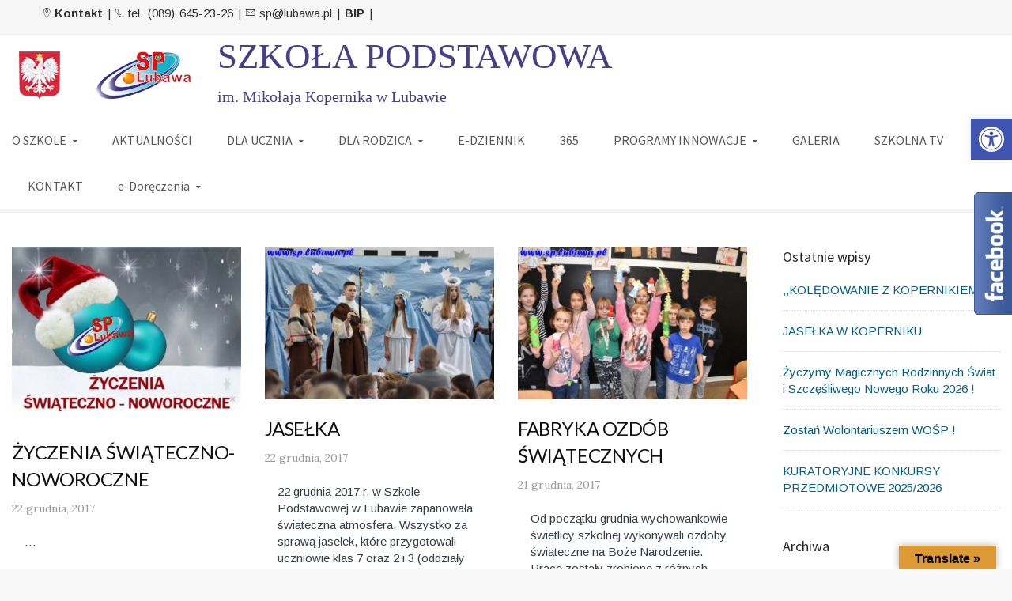

--- FILE ---
content_type: text/html; charset=UTF-8
request_url: https://sp.lubawa.pl/2017/12/
body_size: 31715
content:
<!DOCTYPE html>
<!--[if IE 9 ]><html class="no-js ie9"> <![endif]-->
<!--[if (gt IE 9)|!(IE)]><!-->
<html class="no-js" lang="pl">
<!--<![endif]-->

<head>
	<meta name="deklaracja-dostępności" content="http://sp.lubawa.pl/deklaracja-dostepnosci/">
	<meta charset="UTF-8">
			<meta name="viewport" content="width=device-width, initial-scale=1.0">
		<link rel="profile" href="https://gmpg.org/xfn/11">
	<link rel="pingback" href="https://sp.lubawa.pl/xmlrpc.php">
	<link rel="shortcut icon" href="https://sp.lubawa.pl/wp-content/uploads/2024/12/logoo-2.png" />

	<link rel="apple-touch-icon-precomposed" href="https://sp.lubawa.pl/wp-content/uploads/2024/12/logoo-2.png" />
	<!--[if lte IE 9]><script src="http://cdnjs.cloudflare.com/ajax/libs/html5shiv/3.7/html5shiv.js"></script><![endif]-->
	<title>grudzień 2017 &#8211; SP Lubawa &#8211; Witryna Szkoły Podstawowej w Lubawie</title>
<meta name='robots' content='max-image-preview:large' />
<link rel='dns-prefetch' href='//translate.google.com' />
<link rel='dns-prefetch' href='//maps.googleapis.com' />
<link rel='dns-prefetch' href='//fonts.googleapis.com' />
<link rel='preconnect' href='https://fonts.gstatic.com' crossorigin />
<link rel="alternate" type="application/rss+xml" title="SP Lubawa - Witryna Szkoły Podstawowej w Lubawie &raquo; Kanał z wpisami" href="https://sp.lubawa.pl/feed/" />
<link rel="alternate" type="application/rss+xml" title="SP Lubawa - Witryna Szkoły Podstawowej w Lubawie &raquo; Kanał z komentarzami" href="https://sp.lubawa.pl/comments/feed/" />
		<!-- This site uses the Google Analytics by ExactMetrics plugin v8.10.2 - Using Analytics tracking - https://www.exactmetrics.com/ -->
		<!-- Note: ExactMetrics is not currently configured on this site. The site owner needs to authenticate with Google Analytics in the ExactMetrics settings panel. -->
					<!-- No tracking code set -->
				<!-- / Google Analytics by ExactMetrics -->
		<style id='wp-img-auto-sizes-contain-inline-css' type='text/css'>
img:is([sizes=auto i],[sizes^="auto," i]){contain-intrinsic-size:3000px 1500px}
/*# sourceURL=wp-img-auto-sizes-contain-inline-css */
</style>
<link rel='stylesheet' id='layerslider-css' href='https://sp.lubawa.pl/wp-content/plugins/LayerSlider/assets/static/layerslider/css/layerslider.css?ver=6.11.2' type='text/css' media='all' />
<link rel='stylesheet' id='ls-google-fonts-css' href='https://fonts.googleapis.com/css?family=Lato:100,300,regular,700,900%7COpen+Sans:300%7CIndie+Flower:regular%7COswald:300,regular,700&#038;subset=latin%2Clatin-ext' type='text/css' media='all' />
<style id='wp-emoji-styles-inline-css' type='text/css'>

	img.wp-smiley, img.emoji {
		display: inline !important;
		border: none !important;
		box-shadow: none !important;
		height: 1em !important;
		width: 1em !important;
		margin: 0 0.07em !important;
		vertical-align: -0.1em !important;
		background: none !important;
		padding: 0 !important;
	}
/*# sourceURL=wp-emoji-styles-inline-css */
</style>
<style id='wp-block-library-inline-css' type='text/css'>
:root{--wp-block-synced-color:#7a00df;--wp-block-synced-color--rgb:122,0,223;--wp-bound-block-color:var(--wp-block-synced-color);--wp-editor-canvas-background:#ddd;--wp-admin-theme-color:#007cba;--wp-admin-theme-color--rgb:0,124,186;--wp-admin-theme-color-darker-10:#006ba1;--wp-admin-theme-color-darker-10--rgb:0,107,160.5;--wp-admin-theme-color-darker-20:#005a87;--wp-admin-theme-color-darker-20--rgb:0,90,135;--wp-admin-border-width-focus:2px}@media (min-resolution:192dpi){:root{--wp-admin-border-width-focus:1.5px}}.wp-element-button{cursor:pointer}:root .has-very-light-gray-background-color{background-color:#eee}:root .has-very-dark-gray-background-color{background-color:#313131}:root .has-very-light-gray-color{color:#eee}:root .has-very-dark-gray-color{color:#313131}:root .has-vivid-green-cyan-to-vivid-cyan-blue-gradient-background{background:linear-gradient(135deg,#00d084,#0693e3)}:root .has-purple-crush-gradient-background{background:linear-gradient(135deg,#34e2e4,#4721fb 50%,#ab1dfe)}:root .has-hazy-dawn-gradient-background{background:linear-gradient(135deg,#faaca8,#dad0ec)}:root .has-subdued-olive-gradient-background{background:linear-gradient(135deg,#fafae1,#67a671)}:root .has-atomic-cream-gradient-background{background:linear-gradient(135deg,#fdd79a,#004a59)}:root .has-nightshade-gradient-background{background:linear-gradient(135deg,#330968,#31cdcf)}:root .has-midnight-gradient-background{background:linear-gradient(135deg,#020381,#2874fc)}:root{--wp--preset--font-size--normal:16px;--wp--preset--font-size--huge:42px}.has-regular-font-size{font-size:1em}.has-larger-font-size{font-size:2.625em}.has-normal-font-size{font-size:var(--wp--preset--font-size--normal)}.has-huge-font-size{font-size:var(--wp--preset--font-size--huge)}.has-text-align-center{text-align:center}.has-text-align-left{text-align:left}.has-text-align-right{text-align:right}.has-fit-text{white-space:nowrap!important}#end-resizable-editor-section{display:none}.aligncenter{clear:both}.items-justified-left{justify-content:flex-start}.items-justified-center{justify-content:center}.items-justified-right{justify-content:flex-end}.items-justified-space-between{justify-content:space-between}.screen-reader-text{border:0;clip-path:inset(50%);height:1px;margin:-1px;overflow:hidden;padding:0;position:absolute;width:1px;word-wrap:normal!important}.screen-reader-text:focus{background-color:#ddd;clip-path:none;color:#444;display:block;font-size:1em;height:auto;left:5px;line-height:normal;padding:15px 23px 14px;text-decoration:none;top:5px;width:auto;z-index:100000}html :where(.has-border-color){border-style:solid}html :where([style*=border-top-color]){border-top-style:solid}html :where([style*=border-right-color]){border-right-style:solid}html :where([style*=border-bottom-color]){border-bottom-style:solid}html :where([style*=border-left-color]){border-left-style:solid}html :where([style*=border-width]){border-style:solid}html :where([style*=border-top-width]){border-top-style:solid}html :where([style*=border-right-width]){border-right-style:solid}html :where([style*=border-bottom-width]){border-bottom-style:solid}html :where([style*=border-left-width]){border-left-style:solid}html :where(img[class*=wp-image-]){height:auto;max-width:100%}:where(figure){margin:0 0 1em}html :where(.is-position-sticky){--wp-admin--admin-bar--position-offset:var(--wp-admin--admin-bar--height,0px)}@media screen and (max-width:600px){html :where(.is-position-sticky){--wp-admin--admin-bar--position-offset:0px}}

/*# sourceURL=wp-block-library-inline-css */
</style><style id='global-styles-inline-css' type='text/css'>
:root{--wp--preset--aspect-ratio--square: 1;--wp--preset--aspect-ratio--4-3: 4/3;--wp--preset--aspect-ratio--3-4: 3/4;--wp--preset--aspect-ratio--3-2: 3/2;--wp--preset--aspect-ratio--2-3: 2/3;--wp--preset--aspect-ratio--16-9: 16/9;--wp--preset--aspect-ratio--9-16: 9/16;--wp--preset--color--black: #000000;--wp--preset--color--cyan-bluish-gray: #abb8c3;--wp--preset--color--white: #ffffff;--wp--preset--color--pale-pink: #f78da7;--wp--preset--color--vivid-red: #cf2e2e;--wp--preset--color--luminous-vivid-orange: #ff6900;--wp--preset--color--luminous-vivid-amber: #fcb900;--wp--preset--color--light-green-cyan: #7bdcb5;--wp--preset--color--vivid-green-cyan: #00d084;--wp--preset--color--pale-cyan-blue: #8ed1fc;--wp--preset--color--vivid-cyan-blue: #0693e3;--wp--preset--color--vivid-purple: #9b51e0;--wp--preset--gradient--vivid-cyan-blue-to-vivid-purple: linear-gradient(135deg,rgb(6,147,227) 0%,rgb(155,81,224) 100%);--wp--preset--gradient--light-green-cyan-to-vivid-green-cyan: linear-gradient(135deg,rgb(122,220,180) 0%,rgb(0,208,130) 100%);--wp--preset--gradient--luminous-vivid-amber-to-luminous-vivid-orange: linear-gradient(135deg,rgb(252,185,0) 0%,rgb(255,105,0) 100%);--wp--preset--gradient--luminous-vivid-orange-to-vivid-red: linear-gradient(135deg,rgb(255,105,0) 0%,rgb(207,46,46) 100%);--wp--preset--gradient--very-light-gray-to-cyan-bluish-gray: linear-gradient(135deg,rgb(238,238,238) 0%,rgb(169,184,195) 100%);--wp--preset--gradient--cool-to-warm-spectrum: linear-gradient(135deg,rgb(74,234,220) 0%,rgb(151,120,209) 20%,rgb(207,42,186) 40%,rgb(238,44,130) 60%,rgb(251,105,98) 80%,rgb(254,248,76) 100%);--wp--preset--gradient--blush-light-purple: linear-gradient(135deg,rgb(255,206,236) 0%,rgb(152,150,240) 100%);--wp--preset--gradient--blush-bordeaux: linear-gradient(135deg,rgb(254,205,165) 0%,rgb(254,45,45) 50%,rgb(107,0,62) 100%);--wp--preset--gradient--luminous-dusk: linear-gradient(135deg,rgb(255,203,112) 0%,rgb(199,81,192) 50%,rgb(65,88,208) 100%);--wp--preset--gradient--pale-ocean: linear-gradient(135deg,rgb(255,245,203) 0%,rgb(182,227,212) 50%,rgb(51,167,181) 100%);--wp--preset--gradient--electric-grass: linear-gradient(135deg,rgb(202,248,128) 0%,rgb(113,206,126) 100%);--wp--preset--gradient--midnight: linear-gradient(135deg,rgb(2,3,129) 0%,rgb(40,116,252) 100%);--wp--preset--font-size--small: 13px;--wp--preset--font-size--medium: 20px;--wp--preset--font-size--large: 36px;--wp--preset--font-size--x-large: 42px;--wp--preset--spacing--20: 0.44rem;--wp--preset--spacing--30: 0.67rem;--wp--preset--spacing--40: 1rem;--wp--preset--spacing--50: 1.5rem;--wp--preset--spacing--60: 2.25rem;--wp--preset--spacing--70: 3.38rem;--wp--preset--spacing--80: 5.06rem;--wp--preset--shadow--natural: 6px 6px 9px rgba(0, 0, 0, 0.2);--wp--preset--shadow--deep: 12px 12px 50px rgba(0, 0, 0, 0.4);--wp--preset--shadow--sharp: 6px 6px 0px rgba(0, 0, 0, 0.2);--wp--preset--shadow--outlined: 6px 6px 0px -3px rgb(255, 255, 255), 6px 6px rgb(0, 0, 0);--wp--preset--shadow--crisp: 6px 6px 0px rgb(0, 0, 0);}:where(.is-layout-flex){gap: 0.5em;}:where(.is-layout-grid){gap: 0.5em;}body .is-layout-flex{display: flex;}.is-layout-flex{flex-wrap: wrap;align-items: center;}.is-layout-flex > :is(*, div){margin: 0;}body .is-layout-grid{display: grid;}.is-layout-grid > :is(*, div){margin: 0;}:where(.wp-block-columns.is-layout-flex){gap: 2em;}:where(.wp-block-columns.is-layout-grid){gap: 2em;}:where(.wp-block-post-template.is-layout-flex){gap: 1.25em;}:where(.wp-block-post-template.is-layout-grid){gap: 1.25em;}.has-black-color{color: var(--wp--preset--color--black) !important;}.has-cyan-bluish-gray-color{color: var(--wp--preset--color--cyan-bluish-gray) !important;}.has-white-color{color: var(--wp--preset--color--white) !important;}.has-pale-pink-color{color: var(--wp--preset--color--pale-pink) !important;}.has-vivid-red-color{color: var(--wp--preset--color--vivid-red) !important;}.has-luminous-vivid-orange-color{color: var(--wp--preset--color--luminous-vivid-orange) !important;}.has-luminous-vivid-amber-color{color: var(--wp--preset--color--luminous-vivid-amber) !important;}.has-light-green-cyan-color{color: var(--wp--preset--color--light-green-cyan) !important;}.has-vivid-green-cyan-color{color: var(--wp--preset--color--vivid-green-cyan) !important;}.has-pale-cyan-blue-color{color: var(--wp--preset--color--pale-cyan-blue) !important;}.has-vivid-cyan-blue-color{color: var(--wp--preset--color--vivid-cyan-blue) !important;}.has-vivid-purple-color{color: var(--wp--preset--color--vivid-purple) !important;}.has-black-background-color{background-color: var(--wp--preset--color--black) !important;}.has-cyan-bluish-gray-background-color{background-color: var(--wp--preset--color--cyan-bluish-gray) !important;}.has-white-background-color{background-color: var(--wp--preset--color--white) !important;}.has-pale-pink-background-color{background-color: var(--wp--preset--color--pale-pink) !important;}.has-vivid-red-background-color{background-color: var(--wp--preset--color--vivid-red) !important;}.has-luminous-vivid-orange-background-color{background-color: var(--wp--preset--color--luminous-vivid-orange) !important;}.has-luminous-vivid-amber-background-color{background-color: var(--wp--preset--color--luminous-vivid-amber) !important;}.has-light-green-cyan-background-color{background-color: var(--wp--preset--color--light-green-cyan) !important;}.has-vivid-green-cyan-background-color{background-color: var(--wp--preset--color--vivid-green-cyan) !important;}.has-pale-cyan-blue-background-color{background-color: var(--wp--preset--color--pale-cyan-blue) !important;}.has-vivid-cyan-blue-background-color{background-color: var(--wp--preset--color--vivid-cyan-blue) !important;}.has-vivid-purple-background-color{background-color: var(--wp--preset--color--vivid-purple) !important;}.has-black-border-color{border-color: var(--wp--preset--color--black) !important;}.has-cyan-bluish-gray-border-color{border-color: var(--wp--preset--color--cyan-bluish-gray) !important;}.has-white-border-color{border-color: var(--wp--preset--color--white) !important;}.has-pale-pink-border-color{border-color: var(--wp--preset--color--pale-pink) !important;}.has-vivid-red-border-color{border-color: var(--wp--preset--color--vivid-red) !important;}.has-luminous-vivid-orange-border-color{border-color: var(--wp--preset--color--luminous-vivid-orange) !important;}.has-luminous-vivid-amber-border-color{border-color: var(--wp--preset--color--luminous-vivid-amber) !important;}.has-light-green-cyan-border-color{border-color: var(--wp--preset--color--light-green-cyan) !important;}.has-vivid-green-cyan-border-color{border-color: var(--wp--preset--color--vivid-green-cyan) !important;}.has-pale-cyan-blue-border-color{border-color: var(--wp--preset--color--pale-cyan-blue) !important;}.has-vivid-cyan-blue-border-color{border-color: var(--wp--preset--color--vivid-cyan-blue) !important;}.has-vivid-purple-border-color{border-color: var(--wp--preset--color--vivid-purple) !important;}.has-vivid-cyan-blue-to-vivid-purple-gradient-background{background: var(--wp--preset--gradient--vivid-cyan-blue-to-vivid-purple) !important;}.has-light-green-cyan-to-vivid-green-cyan-gradient-background{background: var(--wp--preset--gradient--light-green-cyan-to-vivid-green-cyan) !important;}.has-luminous-vivid-amber-to-luminous-vivid-orange-gradient-background{background: var(--wp--preset--gradient--luminous-vivid-amber-to-luminous-vivid-orange) !important;}.has-luminous-vivid-orange-to-vivid-red-gradient-background{background: var(--wp--preset--gradient--luminous-vivid-orange-to-vivid-red) !important;}.has-very-light-gray-to-cyan-bluish-gray-gradient-background{background: var(--wp--preset--gradient--very-light-gray-to-cyan-bluish-gray) !important;}.has-cool-to-warm-spectrum-gradient-background{background: var(--wp--preset--gradient--cool-to-warm-spectrum) !important;}.has-blush-light-purple-gradient-background{background: var(--wp--preset--gradient--blush-light-purple) !important;}.has-blush-bordeaux-gradient-background{background: var(--wp--preset--gradient--blush-bordeaux) !important;}.has-luminous-dusk-gradient-background{background: var(--wp--preset--gradient--luminous-dusk) !important;}.has-pale-ocean-gradient-background{background: var(--wp--preset--gradient--pale-ocean) !important;}.has-electric-grass-gradient-background{background: var(--wp--preset--gradient--electric-grass) !important;}.has-midnight-gradient-background{background: var(--wp--preset--gradient--midnight) !important;}.has-small-font-size{font-size: var(--wp--preset--font-size--small) !important;}.has-medium-font-size{font-size: var(--wp--preset--font-size--medium) !important;}.has-large-font-size{font-size: var(--wp--preset--font-size--large) !important;}.has-x-large-font-size{font-size: var(--wp--preset--font-size--x-large) !important;}
/*# sourceURL=global-styles-inline-css */
</style>

<style id='classic-theme-styles-inline-css' type='text/css'>
/*! This file is auto-generated */
.wp-block-button__link{color:#fff;background-color:#32373c;border-radius:9999px;box-shadow:none;text-decoration:none;padding:calc(.667em + 2px) calc(1.333em + 2px);font-size:1.125em}.wp-block-file__button{background:#32373c;color:#fff;text-decoration:none}
/*# sourceURL=/wp-includes/css/classic-themes.min.css */
</style>
<link rel='stylesheet' id='wp-components-css' href='https://sp.lubawa.pl/wp-includes/css/dist/components/style.min.css?ver=6.9' type='text/css' media='all' />
<link rel='stylesheet' id='wp-preferences-css' href='https://sp.lubawa.pl/wp-includes/css/dist/preferences/style.min.css?ver=6.9' type='text/css' media='all' />
<link rel='stylesheet' id='wp-block-editor-css' href='https://sp.lubawa.pl/wp-includes/css/dist/block-editor/style.min.css?ver=6.9' type='text/css' media='all' />
<link rel='stylesheet' id='popup-maker-block-library-style-css' href='https://sp.lubawa.pl/wp-content/plugins/popup-maker/dist/packages/block-library-style.css?ver=dbea705cfafe089d65f1' type='text/css' media='all' />
<link rel='stylesheet' id='google-language-translator-css' href='https://sp.lubawa.pl/wp-content/plugins/google-language-translator/css/style.css?ver=6.0.20' type='text/css' media='' />
<link rel='stylesheet' id='glt-toolbar-styles-css' href='https://sp.lubawa.pl/wp-content/plugins/google-language-translator/css/toolbar.css?ver=6.0.20' type='text/css' media='' />
<link rel='stylesheet' id='ngg_trigger_buttons-css' href='https://sp.lubawa.pl/wp-content/plugins/nextgen-gallery/static/GalleryDisplay/trigger_buttons.css?ver=4.0.3' type='text/css' media='all' />
<link rel='stylesheet' id='fancybox-0-css' href='https://sp.lubawa.pl/wp-content/plugins/nextgen-gallery/static/Lightbox/fancybox/jquery.fancybox-1.3.4.css?ver=4.0.3' type='text/css' media='all' />
<link rel='stylesheet' id='fontawesome_v4_shim_style-css' href='https://sp.lubawa.pl/wp-content/plugins/nextgen-gallery/static/FontAwesome/css/v4-shims.min.css?ver=6.9' type='text/css' media='all' />
<link rel='stylesheet' id='fontawesome-css' href='https://sp.lubawa.pl/wp-content/plugins/nextgen-gallery/static/FontAwesome/css/all.min.css?ver=6.9' type='text/css' media='all' />
<link rel='stylesheet' id='nextgen_pagination_style-css' href='https://sp.lubawa.pl/wp-content/plugins/nextgen-gallery/static/GalleryDisplay/pagination_style.css?ver=4.0.3' type='text/css' media='all' />
<link rel='stylesheet' id='nextgen_basic_thumbnails_style-css' href='https://sp.lubawa.pl/wp-content/plugins/nextgen-gallery/static/Thumbnails/nextgen_basic_thumbnails.css?ver=4.0.3' type='text/css' media='all' />
<link rel='stylesheet' id='pojo-a11y-css' href='https://sp.lubawa.pl/wp-content/plugins/pojo-accessibility/modules/legacy/assets/css/style.min.css?ver=1.0.0' type='text/css' media='all' />
<link rel='stylesheet' id='cg-style-css' href='https://sp.lubawa.pl/wp-content/themes/broker/style.css?ver=6.9' type='text/css' media='all' />
<link rel='stylesheet' id='cg-font-awesome-css' href='https://sp.lubawa.pl/wp-content/themes/broker/css/font-awesome/font-awesome.min.css?ver=6.9' type='text/css' media='all' />
<link rel='stylesheet' id='cg-ionicons-css' href='https://sp.lubawa.pl/wp-content/themes/broker/css/ionicons.css?ver=6.9' type='text/css' media='all' />
<link rel='stylesheet' id='cg-animate-css' href='https://sp.lubawa.pl/wp-content/themes/broker/css/animate.css?ver=6.9' type='text/css' media='all' />
<link rel='stylesheet' id='cg-bootstrap-css' href='https://sp.lubawa.pl/wp-content/themes/broker/inc/core/bootstrap/dist/css/bootstrap.min.css?ver=6.9' type='text/css' media='all' />
<link rel='stylesheet' id='cg-commercegurus-css' href='https://sp.lubawa.pl/wp-content/themes/broker/css/commercegurus.css?ver=6.9' type='text/css' media='all' />
<link rel='stylesheet' id='cg-responsive-css' href='https://sp.lubawa.pl/wp-content/themes/broker/css/responsive.css?ver=6.9' type='text/css' media='all' />
<link rel='stylesheet' id='evcal_google_fonts-css' href='//fonts.googleapis.com/css?family=Oswald%3A400%2C300%7COpen+Sans%3A700%2C400%2C400i%7CRoboto%3A700%2C400&#038;ver=6.9' type='text/css' media='screen' />
<link rel='stylesheet' id='evcal_cal_default-css' href='//sp.lubawa.pl/wp-content/plugins/eventON/assets/css/eventon_styles.css?ver=3.0.8' type='text/css' media='all' />
<link rel='stylesheet' id='evo_font_icons-css' href='//sp.lubawa.pl/wp-content/plugins/eventON/assets/fonts/all.css?ver=3.0.8' type='text/css' media='all' />
<link rel='stylesheet' id='eventon_dynamic_styles-css' href='//sp.lubawa.pl/wp-content/plugins/eventON/assets/css/eventon_dynamic_styles.css?ver=3.0.8' type='text/css' media='all' />
<link rel="preload" as="style" href="https://fonts.googleapis.com/css?family=Source%20Sans%20Pro:200,300,400,600,700,900,200italic,300italic,400italic,600italic,700italic,900italic%7CArimo:400,500,600,700,400italic,500italic,600italic,700italic%7CLora:400,500,600,700,400italic,500italic,600italic,700italic%7CLato:100,300,400,700,900,100italic,300italic,400italic,700italic,900italic&#038;subset=latin&#038;display=swap&#038;ver=1735297552" /><link rel="stylesheet" href="https://fonts.googleapis.com/css?family=Source%20Sans%20Pro:200,300,400,600,700,900,200italic,300italic,400italic,600italic,700italic,900italic%7CArimo:400,500,600,700,400italic,500italic,600italic,700italic%7CLora:400,500,600,700,400italic,500italic,600italic,700italic%7CLato:100,300,400,700,900,100italic,300italic,400italic,700italic,900italic&#038;subset=latin&#038;display=swap&#038;ver=1735297552" media="print" onload="this.media='all'"><noscript><link rel="stylesheet" href="https://fonts.googleapis.com/css?family=Source%20Sans%20Pro:200,300,400,600,700,900,200italic,300italic,400italic,600italic,700italic,900italic%7CArimo:400,500,600,700,400italic,500italic,600italic,700italic%7CLora:400,500,600,700,400italic,500italic,600italic,700italic%7CLato:100,300,400,700,900,100italic,300italic,400italic,700italic,900italic&#038;subset=latin&#038;display=swap&#038;ver=1735297552" /></noscript><script type="text/javascript" src="https://sp.lubawa.pl/wp-includes/js/jquery/jquery.min.js?ver=3.7.1" id="jquery-core-js"></script>
<script type="text/javascript" src="https://sp.lubawa.pl/wp-includes/js/jquery/jquery-migrate.min.js?ver=3.4.1" id="jquery-migrate-js"></script>
<script type="text/javascript" id="layerslider-utils-js-extra">
/* <![CDATA[ */
var LS_Meta = {"v":"6.11.2","fixGSAP":"1"};
//# sourceURL=layerslider-utils-js-extra
/* ]]> */
</script>
<script type="text/javascript" src="https://sp.lubawa.pl/wp-content/plugins/LayerSlider/assets/static/layerslider/js/layerslider.utils.js?ver=6.11.2" id="layerslider-utils-js"></script>
<script type="text/javascript" src="https://sp.lubawa.pl/wp-content/plugins/LayerSlider/assets/static/layerslider/js/layerslider.kreaturamedia.jquery.js?ver=6.11.2" id="layerslider-js"></script>
<script type="text/javascript" src="https://sp.lubawa.pl/wp-content/plugins/LayerSlider/assets/static/layerslider/js/layerslider.transitions.js?ver=6.11.2" id="layerslider-transitions-js"></script>
<script type="text/javascript" id="photocrati_ajax-js-extra">
/* <![CDATA[ */
var photocrati_ajax = {"url":"https://sp.lubawa.pl/index.php?photocrati_ajax=1","rest_url":"https://sp.lubawa.pl/wp-json/","wp_home_url":"https://sp.lubawa.pl","wp_site_url":"https://sp.lubawa.pl","wp_root_url":"https://sp.lubawa.pl","wp_plugins_url":"https://sp.lubawa.pl/wp-content/plugins","wp_content_url":"https://sp.lubawa.pl/wp-content","wp_includes_url":"https://sp.lubawa.pl/wp-includes/","ngg_param_slug":"nggallery","rest_nonce":"478f80e872"};
//# sourceURL=photocrati_ajax-js-extra
/* ]]> */
</script>
<script type="text/javascript" src="https://sp.lubawa.pl/wp-content/plugins/nextgen-gallery/static/Legacy/ajax.min.js?ver=4.0.3" id="photocrati_ajax-js"></script>
<script type="text/javascript" src="https://sp.lubawa.pl/wp-content/plugins/nextgen-gallery/static/FontAwesome/js/v4-shims.min.js?ver=5.3.1" id="fontawesome_v4_shim-js"></script>
<script type="text/javascript" defer crossorigin="anonymous" data-auto-replace-svg="false" data-keep-original-source="false" data-search-pseudo-elements src="https://sp.lubawa.pl/wp-content/plugins/nextgen-gallery/static/FontAwesome/js/all.min.js?ver=5.3.1" id="fontawesome-js"></script>
<script type="text/javascript" src="https://sp.lubawa.pl/wp-content/plugins/nextgen-gallery/static/Thumbnails/nextgen_basic_thumbnails.js?ver=4.0.3" id="nextgen_basic_thumbnails_script-js"></script>
<script type="text/javascript" src="https://sp.lubawa.pl/wp-content/themes/broker/js/src/cond/owl.carousel.min.js?ver=6.9" id="cg_owlcarousel-js"></script>
<script type="text/javascript" src="https://sp.lubawa.pl/wp-content/themes/broker/js/src/cond/modernizr.js?ver=6.9" id="cg_modernizr_custom-js"></script>
<script type="text/javascript" src="https://sp.lubawa.pl/wp-content/themes/broker/js/src/cond/scrollfix.js?ver=6.9" id="cg_scrollfix-js"></script>
<meta name="generator" content="Powered by LayerSlider 6.11.2 - Multi-Purpose, Responsive, Parallax, Mobile-Friendly Slider Plugin for WordPress." />
<!-- LayerSlider updates and docs at: https://layerslider.kreaturamedia.com -->
<link rel="https://api.w.org/" href="https://sp.lubawa.pl/wp-json/" /><link rel="EditURI" type="application/rsd+xml" title="RSD" href="https://sp.lubawa.pl/xmlrpc.php?rsd" />
<meta name="generator" content="WordPress 6.9" />
<style>p.hello{font-size:12px;color:darkgray;}#google_language_translator,#flags{text-align:left;}#google_language_translator,#language{clear:both;width:160px;text-align:right;}#language{float:right;}#flags{text-align:right;width:165px;float:right;clear:right;}#flags ul{float:right!important;}p.hello{text-align:right;float:right;clear:both;}.glt-clear{height:0px;clear:both;margin:0px;padding:0px;}#flags{width:165px;}#flags a{display:inline-block;margin-left:2px;}#google_language_translator{width:auto!important;}div.skiptranslate.goog-te-gadget{display:inline!important;}.goog-tooltip{display: none!important;}.goog-tooltip:hover{display: none!important;}.goog-text-highlight{background-color:transparent!important;border:none!important;box-shadow:none!important;}#google_language_translator select.goog-te-combo{color:#32373c;}#google_language_translator{color:transparent;}body{top:0px!important;}#goog-gt-{display:none!important;}font font{background-color:transparent!important;box-shadow:none!important;position:initial!important;}#glt-translate-trigger > span{color:#0a0a0a;}#glt-translate-trigger{background:#dd9933;}.goog-te-gadget .goog-te-combo{width:100%;}</style><meta name="generator" content="Redux 4.5.10" /><style type="text/css">
#pojo-a11y-toolbar .pojo-a11y-toolbar-toggle a{ background-color: #4054b2;	color: #ffffff;}
#pojo-a11y-toolbar .pojo-a11y-toolbar-overlay, #pojo-a11y-toolbar .pojo-a11y-toolbar-overlay ul.pojo-a11y-toolbar-items.pojo-a11y-links{ border-color: #4054b2;}
body.pojo-a11y-focusable a:focus{ outline-style: solid !important;	outline-width: 1px !important;	outline-color: #FF0000 !important;}
#pojo-a11y-toolbar{ top: 150px !important;}
#pojo-a11y-toolbar .pojo-a11y-toolbar-overlay{ background-color: #ffffff;}
#pojo-a11y-toolbar .pojo-a11y-toolbar-overlay ul.pojo-a11y-toolbar-items li.pojo-a11y-toolbar-item a, #pojo-a11y-toolbar .pojo-a11y-toolbar-overlay p.pojo-a11y-toolbar-title{ color: #333333;}
#pojo-a11y-toolbar .pojo-a11y-toolbar-overlay ul.pojo-a11y-toolbar-items li.pojo-a11y-toolbar-item a.active{ background-color: #4054b2;	color: #ffffff;}
@media (max-width: 767px) { #pojo-a11y-toolbar { top: 50px !important; } }</style>

<!-- EventON Version -->
<meta name="generator" content="EventON 3.0.8" />

<meta name="generator" content="Powered by WPBakery Page Builder - drag and drop page builder for WordPress."/>

	<style type="text/css">

		
			.cg-announcements 
			{
				background-color: #f6f6f6;
			}

			
			.cg-announcements,
			.cg-announcements a,
			.cg-announcements a:hover

			{
				color: #303030;
			}

			
			.cta-button a {            
				background-color: #6FC400;
			}

			
			body .header-wrapper .cta-button a:hover, 
			body .cg-header-fixed .cta-button a:hover {            
				background: #64b001;
			}

						
			body .cta-button a {            
				color: #ffffff;
			}

			
			.cg-header-fixed .menu > li.menu-full-width .cg-submenu-ddown .container > ul > li > a:hover, 
			.cg-primary-menu .menu > li.menu-full-width .cg-submenu-ddown .container > ul > li > a:hover 
			{
				color: #ffffff;
			}
		
					.cg-primary-menu .menu > li .cg-submenu-ddown .container > ul > li:hover a,
			.cg-header-fixed .menu > li .cg-submenu-ddown .container > ul > li:hover a,
			.cg-primary-menu .menu > li .cg-submenu-ddown .container > ul > li a:hover,
			.cg-header-fixed .menu > li .cg-submenu-ddown .container > ul > li a:hover,
			.cg-primary-menu .menu > li .cg-submenu-ddown .container > ul .menu-item-has-children > a:hover:after {
				background-color: #1592c6; 
			}

			body .cg-primary-menu .menu > li .cg-submenu-ddown .container > ul > li a, body .cg-submenu-ddown .container > ul > li > a {
				border-color: #1592c6; 
			}

		
					body {
				background-color: #f8f8f8; 
			}

		
		
		
		
		
		
					#main-wrapper {
				background-color: #ffffff; 
			}
		
		
			#top,
			.new.menu-item a:after, 
			.bttn:before, .cg-product-cta .button:before, 
			.slider .cg-product-cta .button:before, 
			.widget_shopping_cart_content p.buttons a.button:before,
			.faqs-reviews .accordionButton .icon-plus:before, 
			.content-area ul.bullets li:before,
			.container .mejs-controls .mejs-time-rail .mejs-time-current,
			.wpb_toggle:before, h4.wpb_toggle:before,
			#filters button.is-checked,
			.tipr_content,
			.navbar-toggle .icon-bar,
			.cg-folding-cube .cg-cube:before,
			#calendar_wrap caption,
			.subfooter #mc_signup_submit,
			.container .wpb_accordion .wpb_accordion_wrapper .wpb_accordion_header.ui-accordion-header-active,
			.page-numbers li span.current,
			.page-numbers li a:hover,
			.product-category-description,
			.nav-slit h3,
			.cg-extra-product-options li a:after,
			.post-tags a:hover, 
			body.single-post.has-featured-image .header-wrapper .entry-meta time,
			#respond input#submit,
			#respond input#submit:hover,
			.content-area footer.entry-meta a:after,
			body .flex-direction-nav a,
			body.single-post .content-area footer.entry-meta a:after,
			.content-area .medium-blog footer.entry-meta a:after,
			.cg-primary-menu .menu > li .cg-submenu-ddown .container > ul > li a:hover:after,
			.container #mc_signup_submit,
			.cg-overlay-feature .cg-copy span.subtitle strong,
			.cg-overlay-slideup:hover .cg-copy,
			.container .mc4wp-form input[type="submit"],
			.woocommerce .widget_price_filter .price_slider_wrapper .ui-widget-content,
			.cg-primary-menu .menu > li > a strong,
			.project-item a:hover .overlay, 
			.wpcf7 input.wpcf7-submit,
			.woocommerce a.button.alt,
			.woocommerce a.button.alt:hover,
			.widget_pages ul li:before, 
			.widget_meta ul li:before, 
			.widget_archive ul li:before, 
			.widget_categories ul li:before, 
			.widget_nav_menu ul li:before,
			.woocommerce button.button.alt,
			.woocommerce button.button.alt:hover,
			.woocommerce input.button.alt,
			.woocommerce input.button.alt:hover,
			.entry-content a.cta-button

			{
				background-color: #24a3d8; 
			}

			@media only screen and (max-width: 768px) {
				.project-item a .overlay {
					background-color: #24a3d8; 
				}
			}

			.page-numbers li span.current,
			ul.tiny-cart li ul.cart_list li.buttons .button.checkout,
			.page-numbers li a:hover, 
			.page-numbers li span.current,
			.page-numbers li span.current:hover,
			.page-numbers li a:hover,
			.vc_read_more,
			body .wpb_teaser_grid .categories_filter li a:hover, 
			.owl-theme .owl-controls .owl-page.active span, 
			.owl-theme .owl-controls.clickable .owl-page:hover span,
			.woocommerce-page .container .cart-collaterals a.button,
			.container .wpb_content_element .wpb_tabs_nav li.ui-tabs-active a,
			.order-wrap,
			.cg-product-cta .button:hover,
			.slider .cg-product-cta .button:hover,
			.widget_shopping_cart_content p.buttons a.button.checkout,
			#respond input#submit,
			.up-sells-bottom h2 span,
			.content-area .up-sells-bottom h2 span,
			.related h2 span,
			.content-area .related h2 span,
			.cross-sells h2 span,
			.woocommerce-page .content-area form .coupon h3 span,
			body .vc_tta.vc_general.vc_tta-color-white .vc_tta-tab.vc_active span,
			body.error404 .content-area a.btn,
			body .flexslider,
			.cg-primary-menu .menu > li:hover

			{
				border-color: #24a3d8;
			}

			.post-tags a:hover:before,
			.cat-links a:hover:before,
			.tags-links a:hover:before {
				border-right-color: #24a3d8;
			}

			.container .wpb_content_element .wpb_tabs_nav li.ui-tabs-active a:before {
				border-top-color: #24a3d8;
			}

			.entry-content a,
			.cg-blog-article footer a:hover,
			body .vc_btn3.vc_btn3-color-juicy-pink, 
			body .vc_btn3.vc_btn3-color-juicy-pink.vc_btn3-style-flat,
			body .vc_btn3.vc_btn3-color-juicy-pink:hover,
			body .vc_btn3.vc_btn3-color-juicy-pink.vc_btn3-style-flat:hover,
			.wpb-js-composer .vc_tta-tabs:not([class*=vc_tta-gap]):not(.vc_tta-o-no-fill).vc_tta-tabs-position-top.vc_tta-style-modern .vc_tta-tab.vc_active>a  {
				border-bottom-color: #24a3d8;
			}

			a,
			body.bbpress button,
			.cg-features i,
			.cg-features h2,
			.toggle-active i.fa,
			.cg-menu-beside .cg-cart-count,
			.widget_layered_nav ul.yith-wcan-list li a:before,
			.widget_layered_nav ul.yith-wcan-list li.chosen a:before,
			.widget_layered_nav ul.yith-wcan-list li.chosen a,
			.cg-menu-below .cg-extras .cg-header-details i,
			.mobile-header-details .cg-header-details i,
			blockquote:before,
			blockquote:after,
			article.format-link .entry-content p:before,
			.container .ui-state-default a, 
			.container .ui-state-default a:link, 
			.container .ui-state-default a:visited,
			.logo a,
			.container .cg-product-cta a.button.added:after,
			.woocommerce-breadcrumb a,
			#cg-articles h3 a,
			.cg-recent-folio-title a, 
			.content-area h2.cg-recent-folio-title a,
			.cg-product-info .yith-wcwl-add-to-wishlist a:hover:before,
			.cg-product-wrap .yith-wcwl-add-to-wishlist .yith-wcwl-wishlistexistsbrowse.show a:before,
			.widget_rss ul li a,
			.lightwrapper .widget_rss ul li a,
			.woocommerce-tabs .tabs li a:hover,
			.content-area .checkout-confirmed-payment p,
			.icon.cg-icon-bag-shopping-2, 
			.icon.cg-icon-basket-1, 
			.icon.cg-icon-shopping-1,
			#top-menu-wrap li a:hover,
			.cg-product-info .yith-wcwl-add-to-wishlist .yith-wcwl-wishlistaddedbrowse a:before, 
			.cg-product-info .yith-wcwl-add-to-wishlist .yith-wcwl-wishlistaddedbrowse a:hover:before,
			.widget ul.product-categories ul.children li a:before,
			.widget_pages ul ul.children li a:before,
			.container .wpb_content_element .wpb_tabs_nav li.ui-tabs-active a,
			.container .wpb_tabs .wpb_tabs_nav li a:hover,
			#filters li a.selected,
			#filters li a.selected:hover,
			.widget a:hover,
			.cg-product-cta a.button.added,
			.woocommerce-tabs .tabs li.active a,
			.summary .price ins .amount,
			.woocommerce div.product p.price,
			body.woocommerce-page ul.products li.product .price,
			.blog-pagination ul li.active a,
			ul.tiny-cart li a.cart_dropdown_link:before,
			button.mfp-close:hover,
			body .vc_custom_heading a:hover,
			body.error404 .content-area a.btn,
			.no-grid .vc_custom_heading a:hover,
			.down_arrow,
			.breadcrumbs-wrapper p.sub-title,
			.cg-price-action .cg-product-cta a,
			.prev-product:hover:before, 
			.next-product:hover:before,
			.widget.woocommerce .amount,
			.woocommerce nav.woocommerce-pagination ul li span.current,
			.cg-primary-menu .menu > li.menu-full-width .cg-submenu-ddown .container > ul > li > a:hover,
			.container .wpb_tour.wpb_content_element .wpb_tour_tabs_wrapper .wpb_tabs_nav li.ui-state-active a,
			.cg-header-fixed .menu > li.menu-full-width .cg-submenu-ddown .container > ul > li .cg-submenu ul li.title a:hover,
			.cg-primary-menu .menu > li.menu-full-width .cg-submenu-ddown .container > ul > li .cg-submenu ul li.title a:hover,
			body .vc_btn3.vc_btn3-color-juicy-pink, 
			body .vc_btn3.vc_btn3-color-juicy-pink.vc_btn3-style-flat

			{
				color: #24a3d8;
			}

			.owl-theme .owl-controls .owl-buttons div:hover,
			article.format-link .entry-content p:hover,
			.container .ui-state-hover,
			#filters button.is-checked,
			#filters button.is-checked:hover,
			.map_inner,
			h4.widget-title span,
			.wpb_teaser_grid .categories_filter li.active a,
			.cg-header-fixed .menu > li .cg-submenu-ddown, 
			body .wpb_teaser_grid .categories_filter li.active a,
			.cg-wp-menu-wrapper .menu li a:hover,
			.cg-primary-menu-beside .cg-wp-menu-wrapper .menu li:hover a,
			.cg-header-fixed .cg-wp-menu-wrapper .menu li:hover a,
			.container .cg-product-cta a.button.added,
			h4.widget-title span,
			#secondary h4.widget-title span,
			.container .wpb_accordion .wpb_accordion_wrapper .wpb_accordion_header.ui-accordion-header-active

			{
				border-color: #24a3d8;
			}


			ul.tabNavigation li a.active,
			.wpb_teaser_grid .categories_filter li.active a,
			ul.tiny-cart li ul.cart_list li.buttons .button.checkout

			{
				background: #24a3d8;

			}

			.tipr_point_top:after,
			.woocommerce .woocommerce-tabs ul.tabs li.active a:after {
				border-top-color: #24a3d8;
			}

			.tipr_point_bottom:after,
			.content-area a:hover
			{
				border-bottom-color: #24a3d8;
			}

		
		
			a,
			.logo a,
			#secondary .widget_rss ul li a,
			.navbar ul li.current-menu-item a, 
			.navbar ul li.current-menu-ancestor a, 
			body.woocommerce ul.products li.product a:hover,
			#cg-articles h3 a,
			.current-menu-item,
			.content-area table.my_account_orders td.order-actions a,
			body.blog.has-featured-image .header-wrapper p.sub-title a,
			.content-area .cart-collaterals table a.shipping-calculator-button,
			.content-area h6 a.email,
			#secondary .widget_recent_entries ul li a,
			.breadcrumbs-wrapper p.sub-title

			{
				color: #045f86; 
			}


		
					.page-container a:hover,
			.page-container a:focus,
			body.single footer.entry-meta a:hover,
			.content-area table a:hover,
			.cg-blog-date .comments-link a:hover,
			.widget ul.product-categories li a:hover,
			.widget ul.product-categories ul.children li a:hover,
			#top .dropdown-menu li a:hover, 
			ul.navbar-nav li .nav-dropdown li a:hover,
			.navbar ul li.current-menu-item a:hover, 
			.navbar ul li.current-menu-ancestor a:hover,
			.content-area a.post-edit-link:hover:before,
			.cg-header-fixed .menu > li .cg-submenu-ddown .container > ul > li a:hover, 
			body .cg-primary-menu .menu > li .cg-submenu-ddown .container > ul > li a:hover, 
			.cg-submenu-ddown .container > ul > li > a:hover,
			.cg-header-fixed .menu > li .cg-submenu-ddown .container > ul > li a:hover,
			.cg-primary-menu .menu > li .cg-submenu-ddown .container > ul > li a:hover,
			.blog-pagination ul li a:hover,
			.content-area .medium-blog footer.entry-meta a:hover,
			.widget.popular-posts ul li a.wpp-post-title:hover,
			body .content-area article h2 a:hover,
			body .vc_custom_heading a:hover,
			.widget_tag_cloud a:hover,
			body.woocommerce-page ul.products li.product .button:hover,
			#secondary .widget_recent_entries ul li a:hover

			{
				color: #000000; 
			}

			.dropdown-menu > li > a:hover {
				background-color: #000000; 
			}

		
		
			@media only screen and (min-width: 1100px) { 

				.rightnav,
				.rightnav h4.widget-title {
					color: #444444;
				}

			}
		
		
				.cg-primary-menu .menu > li > a {
					color: #565656;
				}

		
		/* Sticky Header Text */

		
			.cg-header-fixed-wrapper.cg-is-fixed {
				background-color: #ffffff;
			}

		
		
			.cg-header-fixed .cg-primary-menu .menu > li > a {
				color: #222222;
			}

			.cg-header-fixed .leftnav a {
				color: #222222;
				border-color: #222222;
			}



		
		
			@media only screen and (max-width: 1100px) { 
				body .cg-menu-below {
					background: #ffffff; 
				}
			}

		
		/* Standard Logo */
		
			@media only screen and (min-width: 1100px) {
				.cg-menu-below {
					height: 83px;
				}

				.leftnav .cg-main-logo img {
					height: 83px;
					width: auto;
				}

				.cg-extras {
					line-height: 83px;
				}

				.cg-menu-below,
				.cg-menu-below .ul.tiny-cart,
				.cg-logo-center .search-button,
				.cg-menu-below .leftnav a { 
					line-height: 103px;
				}

				.cg-menu-below .ul.tiny-cart,
				.cg-menu-below .cg-extras .site-search {
					height: 103px;
					line-height: 103px;
				}

				.rightnav .extra {
					height: 103px;
				}


			}

		
		/* Standard Top Padding */
		
		/* Standard Bottom Padding */
		
			@media only screen and (min-width: 1100px) {
				.cg-menu-below {
					height: 103px;
				}

			}

		
		/* Dynamic Logo Width */
		
			@media only screen and (min-width: 1100px) {
				.cg-menu-below .leftnav.dynamic-logo-width {
					width: 26%;
				}

				.rightnav {
					width: 74%;
				}

			}

		
		
			.header-wrapper .overlay {
				opacity: 0.95;
			}

		
		
			@media only screen and (max-width: 1100px) {

				.cg-wp-menu-wrapper .activate-mobile-search {
					line-height: 60px;
				}

				.cg-menu-below .leftnav.text-logo {
					height: 60px;
					line-height: 60px;
				}

				.mean-container a.meanmenu-reveal {
					height: 60px;
				}

				.cg-menu-below .logo a {
					line-height: 60px;
				}

				.mean-container .mean-nav {
					margin-top: 60px;
				}
			}

		
		
			@media only screen and (max-width: 1100px) {
				.logo img, .cg-menu-below .logo img {
					max-height: 35px;
				}
			}

		

					.first-footer

			{
				background-color: #4a4a49; 
			}

		
					.second-footer

			{
				background-color: #3c3c3b; 
			}

		
					.footer 

			{
				background-color: #3c3c3b; 
			}

		
					.first-footer, .first-footer h4.widget-title, .first-footer a:hover, .first-footer li  

			{
				color: #ffffff; 
			}

		
					.first-footer a  

			{
				color: #f9f7f7; 
			}

		
		
			.second-footer, .second-footer h4.widget-title, .second-footer a, .second-footer a:hover, .second-footer li 

			{
				color: #ffffff; 
			}

		
					.footer,
			.footer p,
			.footer p a,
			.bottom-footer-right a,
			.footer-copyright a, 
			.footer-copyright a:hover

			{
				color: #abacaf; 
			}

		

		.cg-page-title {
  display: none;
}

.header-wrapper {
  padding: 2px 0 !important;
  position:relative;
}

.row .margin-auto
{
   margin: 0px !important;
}


.container
{
    
        width: 100%;
        /*margin-left: 20px;
        margin-right: 20px;
        */
}

.rightnav .extra {
    
    float: left !important;
    margin-left: -140px
}

.cg-header-fixed-wrapper .cg-wp-menu-wrapper
{
    max-width: 100%;
}

.top-bar-right {
  padding-right:60px !important;
  
}

.vc_column-inner {
    width:98%!important;
}

/*
.first-footer {
    padding-right: 40px !important;
}
*/

.vc_gitem-link:hover {
    text-decoration: underline !important;
}

.czytaj_dalej .vc_btn3-style-modern {
    background-color: #4a3f87 !important;
    font-size: 17px !important;
    border-color: #4a3f87 !important;
    padding: 8px 12px !important;
}

.data-posta .content-area h4 {
    color: #6d6d6d !important;
}

a:hover {
    text-decoration: underline !important;	
}	

.cg-primary-menu .menu &gt; li .cg-submenu-ddown .container &gt; ul &gt; li:hover a,
.cg-header-fixed .menu &gt; li .cg-submenu-ddown .container &gt; ul &gt; li:hover a,
.cg-primary-menu .menu &gt; li .cg-submenu-ddown .container &gt; ul &gt; li a:hover,
.cg-header-fixed .menu &gt; li .cg-submenu-ddown .container &gt; ul &gt; li a:hover,
.cg-primary-menu .menu &gt; li .cg-submenu-ddown .container &gt; ul .menu-item-has-children &gt; a:hover:after {
  opacity: 0;
  background-color: #316d16 !important;
  transition: 0.1s all ease-in-out;
}
	</style>

			<style type="text/css" id="wp-custom-css">
			span.evcal_event_title {
font-size: 15px !important;
}
.eventon_events_list .evoShow_more_events span {
	color: #44287d !important
}

.cg-primary-menu .menu > li .cg-submenu-ddown .container > ul > li:hover a,
.cg-header-fixed .menu > li .cg-submenu-ddown .container > ul > li:hover a,
.cg-primary-menu .menu > li .cg-submenu-ddown .container > ul > li a:hover,
.cg-header-fixed .menu > li .cg-submenu-ddown .container > ul > li a:hover,
.cg-primary-menu .menu > li .cg-submenu-ddown .container > ul .menu-item-has-children > a:hover:after {
  opacity: 1;
  background-color: #06435B !important;
  transition: 0.1s all ease-in-out;
}

.extra {
	height: 0px !important;
}

.entry-content {
  padding: 10px 16px;
}

.vc_btn3.vc_btn3-color-inverse.vc_btn3-style-modern {
  background-color: rgba(0,0,0,0) !important;
  color: #4a3f87;
}


.vc_btn3.vc_btn3-color-inverse.vc_btn3-style-modern:hover {
 
  color: #4a3f87;
}
		</style>
		<style id="cg_reduxopt-dynamic-css" title="dynamic-css" class="redux-options-output">.cg-logo-center, .cg-logo-left{background-color:#ffffff;}.cg-primary-menu-center, .cg-primary-menu-left{background-color:#ffffff;}.cg-primary-menu .menu > li a:before{background-color:#ffffff;}.cg-primary-menu-below-wrapper{border-top-color:#ffffff;}.scroller, body.transparent-light .scroller, body.transparent-dark .scroller{background-color:#ffffff;}.mean-container a.meanmenu-reveal span{background-color:#000;}.mobile-search i{color:#000;}.cg-announcements{background-color:#f6f6f6;}.cg-announcements{border-color:#eee;}.cg-primary-menu .menu > li > a,ul.tiny-cart > li > a,.rightnav .cart_subtotal{font-family:"Source Sans Pro";letter-spacing:0px;font-weight:400;font-style:normal;font-size:16px;}.cg-header-fixed .menu > li.menu-full-width .cg-submenu-ddown .container > ul > li > a, .cg-primary-menu .menu > li.menu-full-width .cg-submenu-ddown .container > ul > li > a, .menu-full-width .cg-menu-title, .cg-header-fixed .menu > li.menu-full-width .cg-submenu-ddown .container > ul .menu-item-has-children > a, .cg-primary-menu .menu > li .cg-submenu-ddown ul li.image-item-title a, .cg-primary-menu .menu > li .cg-submenu-ddown ul li.image-item-title ul a,
.cg-primary-menu .menu > li.menu-full-width .cg-submenu-ddown .container > ul .menu-item-has-children > a, .cg-header-fixed .menu > li.menu-full-width .cg-submenu-ddown .container > ul > li .cg-submenu ul li.title a, .cg-primary-menu .menu > li.menu-full-width .cg-submenu-ddown .container > ul > li .cg-submenu ul li.title a, .cg-primary-menu .menu > li.menu-full-width .cg-submenu-ddown .container > ul > li > a:hover{font-family:"Source Sans Pro";font-weight:300;font-style:normal;color:#ffffff;font-size:17px;}.cg-primary-menu .menu > li .cg-submenu-ddown .container > ul > li a, .cg-submenu-ddown .container > ul > li > a, .cg-header-fixed .menu > li.menu-full-width .cg-submenu-ddown .container > ul > li .cg-submenu ul li ul li a, .cg-primary-menu .menu > li.menu-full-width .cg-submenu-ddown .container > ul > li .cg-submenu ul li ul li a, body .cg-primary-menu .menu > li .cg-submenu-ddown .container > ul > li a:hover{font-family:"Source Sans Pro";text-transform:none;font-weight:300;font-style:normal;color:#ffffff;font-size:15px;}.cg-header-fixed .menu > li .cg-submenu-ddown, ul.tiny-cart li ul.cart_list, .cg-primary-menu .menu > li .cg-submenu-ddown, .cg-header-fixed .menu > li.menu-full-width .cg-submenu-ddown, .cg-primary-menu .menu > li.menu-full-width .cg-submenu-ddown, .cg-header-fixed .menu > li .cg-submenu-ddown .container > ul .menu-item-has-children .cg-submenu li, .cg-primary-menu .menu > li .cg-submenu-ddown .container > ul .menu-item-has-children .cg-submenu li,.cg-header-fixed .menu > li.menu-full-width .cg-submenu-ddown,.cg-primary-menu .menu > li.menu-full-width .cg-submenu-ddown, .cg-header-fixed .menu > li .cg-submenu-ddown .container > ul .menu-item-has-children .cg-submenu,
.cg-primary-menu .menu > li .cg-submenu-ddown .container > ul .menu-item-has-children .cg-submenu, .cg-header-fixed .menu > li .cg-submenu-ddown .container > ul .menu-item-has-children .cg-submenu,
.cg-primary-menu .menu > li .cg-submenu-ddown .container > ul .menu-item-has-children .cg-submenu, .cg-primary-menu .menu > li .cg-submenu-ddown .container > ul > li a{background:#045f86;}.header-wrapper .overlay{background-color:#f5f5f5;}body,select,input,textarea,button,h1,h2,h3,h4,h5,h6{font-family:Arimo;line-height:21px;font-weight:400;font-style:normal;color:#333333;font-size:16px;}.content-area .entry-content blockquote,.content-area .entry-content blockquote p,.breadcrumbs-wrapper p,.cg-blog-article footer,body.single footer.entry-meta,.blog-meta,body.woocommerce nav.woocommerce-pagination ul li,.content-area .blog-pagination ul li,.woocommerce .quantity .qty,.woocommerce table.shop_table .quantity input.qty{font-family:Lora;font-weight:400;font-style:normal;}.content-area .entry-content p,.product p,.content-area .vc_toggle_title h4,.content-area ul,.content-area ol,.vc_figure-caption,.authordescription p,body.page-template-template-home-default .wpb_text_column p{font-family:Arimo;line-height:21px;font-weight:400;font-style:normal;color:#343e47;font-size:15px;}h1,.content-area h1,h1.cg-page-title,.summary h1,.content-area .summary h1{font-family:Lato;line-height:54px;font-weight:400;font-style:normal;color:#111;font-size:35px;}h2,.content-area h2{font-family:Lato;line-height:46px;font-weight:400;font-style:normal;color:#222;font-size:32px;}h3,.content-area h3{font-family:Lato;line-height:22px;font-weight:400;font-style:normal;color:#222;font-size:20px;}h4,.content-area h4,body .vc_separator h4{font-family:Lato;line-height:16px;font-weight:400;font-style:normal;color:#6b6b6b;font-size:14px;}h5,.content-area h5{font-family:Lato;line-height:26px;font-weight:400;font-style:normal;color:#222;font-size:17px;}h6,.content-area h6{font-family:"Source Sans Pro";line-height:23px;font-weight:300;font-style:normal;color:#343e47;font-size:15px;}h4.widget-title,.subfooter h4{font-family:"Source Sans Pro";line-height:26px;font-weight:400;font-style:normal;color:#222;font-size:18px;}</style><noscript><style> .wpb_animate_when_almost_visible { opacity: 1; }</style></noscript></head>

<body id="skrollr-body" class="archive date wp-theme-broker group-blog cg-header-style-default cg-sticky-enabled  has-featured-image wpb-js-composer js-comp-ver-6.5.0 vc_responsive">

	
	<div id="main-wrapper" class="content-wrap">

					
	<div class="mobile-header-details">
		<div id="text-16" class="cg-header-details widget_text">			<div class="textwidget"><h1 style="font-size: 3em; font-family: fertigo-script; color: #4a3f87;">SZKOŁA PODSTAWOWA</h1>
<p style="font-size: 1.3em; font-family: fertigo-script; color: #4a3f87;">im. Mikołaja Kopernika w Lubawie</p></div>
		</div>	</div>

<!-- Load Top Bar -->
	<div class="cg-announcements">
		<div class="container">
			<div class="row">
				<div class="col-sm-8 col-md-9 col-lg-9 top-bar-left">
																		<div id="text-4" class="widget_text">			<div class="textwidget"><ul style=" display: float: left; word-spacing: 2px;">
 <li style="list-style: none; display: inline"><i class="ion-ios-location-outline"> </i><a href="http://www.sp.lubawa.pl/kontakt"><b>Kontakt</b></a> |</li> 
 <li style="list-style: none; display: inline"><i class="ion-ios-telephone-outline"></i> tel. (089) 645-23-26 |</li> 
 <li style="list-style: none; display: inline"><i class="ion-ios-email-outline"></i> sp@lubawa.pl |</li> 
<a href="http://www.splubawa.naszbip.pl/"><b>BIP</b></a> |</li> 
</ul></div>
		</div>															</div>
				<div class="col-sm-4 col-md-3 col-lg-3 top-bar-right">
									</div>		
			</div>
		</div>
	</div>
	
<!--/ End Top Bar -->

<!-- Only load if Mobile Search Widget Area is Enabled -->
<!--/ End Mobile Search -->

<div id="wrapper">
	<!-- Left Logo with menu below -->
	<div class="cg-menu-below cg-logo-left cg-menu-left">
		<div class="container">
			<div class="cg-logo-cart-wrap">
				<div class="cg-logo-inner-cart-wrap">
					<div class="row">
						<div class="container width-auto">
							<div class="cg-wp-menu-wrapper">
								<div id="load-mobile-menu">
								</div>

								
								<div class="rightnav">
									<div class="cg-extras">
															
										 
										<div class="extra"><div id="text-16" class="cg-header-details widget_text">			<div class="textwidget"><h1 style="font-size: 3em; font-family: fertigo-script; color: #4a3f87;">SZKOŁA PODSTAWOWA</h1>
<p style="font-size: 1.3em; font-family: fertigo-script; color: #4a3f87;">im. Mikołaja Kopernika w Lubawie</p></div>
		</div></div>


									</div><!--/cg-extras --> 
								</div><!--/rightnav -->

								
									<div class="leftnav logo image dynamic-logo-width">
										<a class="cg-main-logo" href="https://sp.lubawa.pl/" rel="home">
											<span class="helper"></span><img src="https://sp.lubawa.pl/wp-content/uploads/2016/03/logo_godlo.png" alt="SP Lubawa &#8211; Witryna Szkoły Podstawowej w Lubawie"/></a>
									</div>

								
							</div>
						</div><!--/container -->
					</div><!--/row -->
				</div><!--/cg-logo-inner-cart-wrap -->
			</div><!--/cg-logo-cart-wrap -->
		</div><!--/container -->
	</div><!--/cg-menu-below -->
	<div class="cg-primary-menu cg-wp-menu-wrapper cg-primary-menu-below-wrapper cg-primary-menu-left">
		<div class="container">
			<div class="row margin-auto">
			
											<div class="cg-main-menu"><ul id="menu-mobilne" class="menu"><li id="menu-item-73050" class="menu-item menu-item-type-post_type menu-item-object-page menu-item-has-children menu-parent-item menu-item-73050"><a title="o szkole" href="https://sp.lubawa.pl/o-szkole/">O SZKOLE</a>
<div class=cg-submenu-ddown><div class='container'>
<ul class="cg-menu-ul">
	<li id="menu-item-113002" class="menu-item menu-item-type-post_type menu-item-object-page menu-item-113002"><a href="https://sp.lubawa.pl/standardy-ochrony-dzieci-przed-krzywdzeniem/">STANDARDY OCHRONY DZIECI PRZED KRZYWDZENIEM</a></li>
	<li id="menu-item-100453" class="menu-item menu-item-type-post_type menu-item-object-page menu-item-has-children menu-parent-item menu-item-100453"><a title="rodo" href="https://sp.lubawa.pl/rodo/">RODO</a>
	<div class=cg-submenu><div class=''>
<ul>		<li id="menu-item-100465" class="menu-item menu-item-type-post_type menu-item-object-page menu-item-100465"><a title="Monitoring" href="https://sp.lubawa.pl/monitoring/">Monitoring</a></li>
	</ul></div></div>
</li>
	<li id="menu-item-73094" class="menu-item menu-item-type-custom menu-item-object-custom menu-item-has-children menu-parent-item menu-item-73094"><a title="Dokumenty" href="#">Dokumenty</a>
	<div class=cg-submenu><div class=''>
<ul>		<li id="menu-item-73055" class="menu-item menu-item-type-post_type menu-item-object-page menu-item-73055"><a title="STATUT" href="https://sp.lubawa.pl/o-szkole/dokumenty/statut-szkoly/">STATUT</a></li>
		<li id="menu-item-73054" class="menu-item menu-item-type-post_type menu-item-object-page menu-item-73054"><a title="Program wychowawczo-profilaktyczny" href="https://sp.lubawa.pl/o-szkole/dokumenty/program-wychowawczy/">PROGRAM WYCHOWAWCZO-PROFILAKTYCZNY</a></li>
		<li id="menu-item-73056" class="menu-item menu-item-type-post_type menu-item-object-page menu-item-has-children menu-parent-item menu-item-73056"><a title="Przedmiotowe ocenianie" href="https://sp.lubawa.pl/o-szkole/dokumenty/przedmiotowe-ocenianie/">OCENIANIE W SZKOLE</a>
		<div class=cg-submenu><div class=''>
<ul>			<li id="menu-item-107620" class="menu-item menu-item-type-post_type menu-item-object-page menu-item-has-children menu-parent-item menu-item-107620"><a href="https://sp.lubawa.pl/wymagania-edukacyjne/">WYMAGANIA EDUKACYJNE</a></li>
			<li id="menu-item-107627" class="menu-item menu-item-type-post_type menu-item-object-page menu-item-107627"><a href="https://sp.lubawa.pl/zasady-uzyskiwania-wyzszej-rocznej-oceny-z-zajec-lub-zachowania/">ZASADY UZYSKIWANIA WYŻSZEJ ROCZNEJ OCENY Z ZAJĘĆ LUB ZACHOWANIA</a></li>
		</ul></div></div>
</li>
		<li id="menu-item-82526" class="menu-item menu-item-type-post_type menu-item-object-page menu-item-82526"><a title="Ceremoniał" href="https://sp.lubawa.pl/o-szkole/dokumenty/ceremonial/">CEREMONIAŁ SZKOŁY</a></li>
		<li id="menu-item-73052" class="menu-item menu-item-type-post_type menu-item-object-page menu-item-has-children menu-parent-item menu-item-73052"><a title="Bezpieczeństwo uczniów i pracowników szkoły" href="https://sp.lubawa.pl/o-szkole/dokumenty/bezpieczenstwo-uczniow-i-pracownikow-szkoly/">BEZPIECZEŃSTWO UCZNIÓW I PRACOWNIKÓW</a>
		<div class=cg-submenu><div class=''>
<ul>			<li id="menu-item-107630" class="menu-item menu-item-type-post_type menu-item-object-page menu-item-107630"><a href="https://sp.lubawa.pl/usprawiedliwianie-nieobecnosci-uczniow/">USPRAWIEDLIWIANIE NIEOBECNOŚCI UCZNIÓW</a></li>
			<li id="menu-item-73057" class="menu-item menu-item-type-post_type menu-item-object-page menu-item-73057"><a title="Procedury" href="https://sp.lubawa.pl/dla-rodzica/procedury-bezpieczenstwo-uczniow-i-pracownikow-szkoly/">ZASADY BEZPIECZEŃSTWA I UBEZPIECZENIE UCZNIÓW</a></li>
			<li id="menu-item-73061" class="menu-item menu-item-type-post_type menu-item-object-page menu-item-73061"><a title="Ewakuacja" href="https://sp.lubawa.pl/o-szkole/dokumenty/zasady-ewakuacji-z-budynku/">Ewakuacja</a></li>
			<li id="menu-item-100481" class="menu-item menu-item-type-post_type menu-item-object-page menu-item-100481"><a title="Regulamin sali gimnastycznej" href="https://sp.lubawa.pl/regulamin-sali-gimnastycznej/">Regulamin sali gimnastycznej</a></li>
			<li id="menu-item-73058" class="menu-item menu-item-type-post_type menu-item-object-page menu-item-73058"><a title="Regulamin korzystania z boisk ,,Orlik&#8221;" href="https://sp.lubawa.pl/o-szkole/dokumenty/regulamin-korzystania-z-boisk-orlik/">Regulamin korzystania z boisk ,,Orlik&#8221;</a></li>
		</ul></div></div>
</li>
		<li id="menu-item-107645" class="menu-item menu-item-type-post_type menu-item-object-page menu-item-107645"><a href="https://sp.lubawa.pl/programy-nauczania/">PROGRAMY NAUCZANIA</a></li>
		<li id="menu-item-73079" class="menu-item menu-item-type-post_type menu-item-object-page menu-item-73079"><a href="https://sp.lubawa.pl/dla-ucznia/podreczniki/">PODRĘCZNIKI</a></li>
		<li id="menu-item-107641" class="menu-item menu-item-type-post_type menu-item-object-page menu-item-has-children menu-parent-item menu-item-107641"><a href="https://sp.lubawa.pl/regulaminy-szkolne/">REGULAMINY SZKOLNE</a>
		<div class=cg-submenu><div class=''>
<ul>			<li id="menu-item-73062" class="menu-item menu-item-type-post_type menu-item-object-page menu-item-73062"><a title="Regulamin e-dziennika" href="https://sp.lubawa.pl/o-szkole/dokumenty/regulamin-korzystania-z-e-dziennika/">Regulamin e-dziennika</a></li>
			<li id="menu-item-100487" class="menu-item menu-item-type-post_type menu-item-object-page menu-item-100487"><a title="Regulamin SAS" href="https://sp.lubawa.pl/regulamin-sas/">Regulamin SAS</a></li>
			<li id="menu-item-78232" class="menu-item menu-item-type-post_type menu-item-object-page menu-item-78232"><a title="Regulamin wypożyczania i udostępniania podręczników" href="https://sp.lubawa.pl/dla-rodzica/regulamin-wypozyczania-i-udostepniania-bezplatnych-podrecznikow-i-materialow-cwiczeniowych-uczniom/">Regulamin wypożyczania podręczników, materiałów edukacyjnych i zestawów ćwiczeniowych w Szkole</a></li>
		</ul></div></div>
</li>
	</ul></div></div>
</li>
	<li id="menu-item-73063" class="menu-item menu-item-type-post_type menu-item-object-page menu-item-73063"><a title="Dyrekcja" href="https://sp.lubawa.pl/o-szkole/dyrekcja/">DYREKCJA</a></li>
	<li id="menu-item-113326" class="menu-item menu-item-type-post_type menu-item-object-page menu-item-has-children menu-parent-item menu-item-113326"><a href="https://sp.lubawa.pl/zalatwianie-spraw/">ZAŁATWIANIE SPRAW</a>
	<div class=cg-submenu><div class=''>
<ul>		<li id="menu-item-113330" class="menu-item menu-item-type-post_type menu-item-object-page menu-item-113330"><a href="https://sp.lubawa.pl/terminy-zalatwiania-spraw/">TERMINY ZAŁATWIANIA SPRAW</a></li>
		<li id="menu-item-113333" class="menu-item menu-item-type-post_type menu-item-object-page menu-item-113333"><a href="https://sp.lubawa.pl/udzielanie-informacji-publicznej-na-wniosek/">UDZIELANIE INFORMACJI PUBLICZNEJ NA WNIOSEK</a></li>
		<li id="menu-item-73059" class="menu-item menu-item-type-post_type menu-item-object-page menu-item-73059"><a title="Skargi i wnioski" href="https://sp.lubawa.pl/o-szkole/dokumenty/regulamin-przyjmowania-skarg-i-wnioskow/">SKARGI I WNIOSKI</a></li>
	</ul></div></div>
</li>
	<li id="menu-item-73095" class="menu-item menu-item-type-custom menu-item-object-custom menu-item-has-children menu-parent-item menu-item-73095"><a title="Samorząd szkolny" href="#">Samorząd szkolny</a>
	<div class=cg-submenu><div class=''>
<ul>		<li id="menu-item-73064" class="menu-item menu-item-type-post_type menu-item-object-page menu-item-73064"><a title="Samorząd szkolny" href="https://sp.lubawa.pl/o-szkole/samorzad-szkolny/">SAMORZĄD UCZNIOWSKI</a></li>
		<li id="menu-item-73065" class="menu-item menu-item-type-post_type menu-item-object-page menu-item-73065"><a title="Młodzieżowa Rada Miasta" href="https://sp.lubawa.pl/o-szkole/samorzad-szkolny/mlodziezowa-rada-miasta/">MŁODZIEŻOWA RADA MIASTA</a></li>
	</ul></div></div>
</li>
	<li id="menu-item-100445" class="menu-item menu-item-type-post_type menu-item-object-page menu-item-has-children menu-parent-item menu-item-100445"><a title="Pomoc psychologiczno – pedagogiczna" href="https://sp.lubawa.pl/pomoc-psychologiczno-pedagogiczna/">Pomoc psychologiczno – pedagogiczna</a>
	<div class=cg-submenu><div class=''>
<ul>		<li id="menu-item-73067" class="menu-item menu-item-type-post_type menu-item-object-page menu-item-73067"><a title="Pedagog" href="https://sp.lubawa.pl/o-szkole/pedagog/">PEDAGOG</a></li>
		<li id="menu-item-73068" class="menu-item menu-item-type-post_type menu-item-object-page menu-item-73068"><a title="Psycholog" href="https://sp.lubawa.pl/o-szkole/psycholog/">PSYCHOLOG</a></li>
		<li id="menu-item-73069" class="menu-item menu-item-type-post_type menu-item-object-page menu-item-73069"><a title="Logopeda" href="https://sp.lubawa.pl/o-szkole/logopeda/">LOGOPEDA</a></li>
	</ul></div></div>
</li>
	<li id="menu-item-99282" class="menu-item menu-item-type-post_type menu-item-object-page menu-item-99282"><a href="https://sp.lubawa.pl/o-szkole/wolontariat/">WOLONTARIAT</a></li>
	<li id="menu-item-100454" class="menu-item menu-item-type-post_type menu-item-object-page menu-item-100454"><a href="https://sp.lubawa.pl/doradztwo-zawodowe/">DORADZTWO ZAWODOWE</a></li>
	<li id="menu-item-73070" class="menu-item menu-item-type-post_type menu-item-object-page menu-item-73070"><a href="https://sp.lubawa.pl/o-szkole/swietlica/">ŚWIETLICA</a></li>
	<li id="menu-item-100452" class="menu-item menu-item-type-post_type menu-item-object-page menu-item-100452"><a href="https://sp.lubawa.pl/posilek-w-szkole/">Posiłek w szkole</a></li>
	<li id="menu-item-114444" class="menu-item menu-item-type-post_type menu-item-object-page menu-item-114444"><a href="https://sp.lubawa.pl/o-szkole/biblioteka/">BIBLIOTEKA</a></li>
</ul></div></div>
</li>
<li id="menu-item-73029" class="menu-item menu-item-type-post_type menu-item-object-page current_page_parent menu-item-73029"><a href="https://sp.lubawa.pl/aktualnosci/">AKTUALNOŚCI</a></li>
<li id="menu-item-73035" class="menu-item menu-item-type-post_type menu-item-object-page menu-item-has-children menu-parent-item menu-item-73035"><a href="https://sp.lubawa.pl/dla-ucznia/">DLA UCZNIA</a>
<div class=cg-submenu-ddown><div class='container'>
<ul class="cg-menu-ul">
	<li id="menu-item-113003" class="menu-item menu-item-type-post_type menu-item-object-page menu-item-113003"><a href="https://sp.lubawa.pl/standardy-ochrony-dzieci-przed-krzywdzeniem/">STANDARDY OCHRONY DZIECI PRZED KRZYWDZENIEM</a></li>
	<li id="menu-item-100488" class="menu-item menu-item-type-post_type menu-item-object-page menu-item-100488"><a href="https://sp.lubawa.pl/regulamin-sas/">Regulamin SAS</a></li>
	<li id="menu-item-73081" class="menu-item menu-item-type-post_type menu-item-object-page menu-item-has-children menu-parent-item menu-item-73081"><a href="https://sp.lubawa.pl/o-szkole/samorzad-szkolny/">SAMORZĄD UCZNIOWSKI</a>
	<div class=cg-submenu><div class=''>
<ul>		<li id="menu-item-73082" class="menu-item menu-item-type-post_type menu-item-object-page menu-item-73082"><a href="https://sp.lubawa.pl/o-szkole/samorzad-szkolny/">SAMORZĄD UCZNIOWSKI</a></li>
		<li id="menu-item-73083" class="menu-item menu-item-type-post_type menu-item-object-page menu-item-73083"><a href="https://sp.lubawa.pl/o-szkole/samorzad-szkolny/mlodziezowa-rada-miasta/">MŁODZIEŻOWA RADA MIASTA</a></li>
	</ul></div></div>
</li>
	<li id="menu-item-99283" class="menu-item menu-item-type-post_type menu-item-object-page menu-item-99283"><a href="https://sp.lubawa.pl/o-szkole/wolontariat/">WOLONTARIAT</a></li>
	<li id="menu-item-83705" class="menu-item menu-item-type-post_type menu-item-object-page menu-item-83705"><a href="https://sp.lubawa.pl/dla-rodzica/egzamin-gimnazjalny/">Egzaminy i konkursy</a></li>
	<li id="menu-item-73091" class="menu-item menu-item-type-custom menu-item-object-custom menu-item-73091"><a href="http://www.instaling.pl">Insta.ling</a></li>
	<li id="menu-item-76206" class="menu-item menu-item-type-custom menu-item-object-custom menu-item-76206"><a href="http://www.epodreczniki.pl/begin/">epodręczniki</a></li>
	<li id="menu-item-76205" class="menu-item menu-item-type-custom menu-item-object-custom menu-item-76205"><a href="https://www.mcourser.pl/">mCourser</a></li>
	<li id="menu-item-76204" class="menu-item menu-item-type-custom menu-item-object-custom menu-item-76204"><a href="https://matlandia.gwo.pl/">MATLANDIA</a></li>
	<li id="menu-item-73039" class="menu-item menu-item-type-post_type menu-item-object-page menu-item-73039"><a href="https://sp.lubawa.pl/dla-ucznia/zajecia-pozalekcyjne/">SZKOLNE KOŁA ZAINTERESOWAŃ</a></li>
	<li id="menu-item-73092" class="menu-item menu-item-type-custom menu-item-object-custom menu-item-73092"><a href="http://kropka-splubawa.webnode.com/">Gazetka szkolna</a></li>
</ul></div></div>
</li>
<li id="menu-item-73030" class="menu-item menu-item-type-post_type menu-item-object-page menu-item-has-children menu-parent-item menu-item-73030"><a href="https://sp.lubawa.pl/dla-rodzica/">DLA RODZICA</a>
<div class=cg-submenu-ddown><div class='container'>
<ul class="cg-menu-ul">
	<li id="menu-item-112999" class="menu-item menu-item-type-post_type menu-item-object-page menu-item-112999"><a href="https://sp.lubawa.pl/standardy-ochrony-dzieci-przed-krzywdzeniem/">STANDARDY OCHRONY DZIECI PRZED KRZYWDZENIEM</a></li>
	<li id="menu-item-113034" class="menu-item menu-item-type-post_type menu-item-object-page menu-item-113034"><a href="https://sp.lubawa.pl/procedura-wydawania-opinii-o-uczniu/">PROCEDURA WYDAWANIA OPINII O UCZNIU</a></li>
	<li id="menu-item-107629" class="menu-item menu-item-type-post_type menu-item-object-page menu-item-107629"><a href="https://sp.lubawa.pl/usprawiedliwianie-nieobecnosci-uczniow/">USPRAWIEDLIWIANIE NIEOBECNOŚCI UCZNIÓW</a></li>
	<li id="menu-item-116495" class="menu-item menu-item-type-post_type menu-item-object-page menu-item-116495"><a href="https://sp.lubawa.pl/procedury-wydawania-duplikatow-swiadectw-legitymacji-szkolnych-i-innych-drukow-szkolnych/">Procedury wydawania duplikatów świadectw, legitymacji szkolnych i innych druków szkolnych</a></li>
	<li id="menu-item-78242" class="menu-item menu-item-type-post_type menu-item-object-page menu-item-78242"><a href="https://sp.lubawa.pl/wnioski-rodzicow-do-pobrania/">WNIOSKI RODZICÓW – do pobrania</a></li>
	<li id="menu-item-78211" class="menu-item menu-item-type-post_type menu-item-object-page menu-item-has-children menu-parent-item menu-item-78211"><a href="https://sp.lubawa.pl/dla-rodzica/rekrutacja/">REKRUTACJA</a>
	<div class=cg-submenu><div class=''>
<ul>		<li id="menu-item-78213" class="menu-item menu-item-type-post_type menu-item-object-page menu-item-78213"><a href="https://sp.lubawa.pl/dla-rodzica/rekrutacja/rekrutacja-do-szkoly/">Rekrutacja do szkoły</a></li>
		<li id="menu-item-78215" class="menu-item menu-item-type-post_type menu-item-object-page menu-item-78215"><a href="https://sp.lubawa.pl/rekrutacja-do-oddzialuoddzialow-sportowych-w-szkole/">Rekrutacja do klasy sportowej</a></li>
	</ul></div></div>
</li>
	<li id="menu-item-78214" class="menu-item menu-item-type-post_type menu-item-object-page menu-item-has-children menu-parent-item menu-item-78214"><a href="https://sp.lubawa.pl/dla-rodzica/procedury-bezpieczenstwo-uczniow-i-pracownikow-szkoly/">ZASADY BEZPIECZEŃSTWA I UBEZPIECZENIE UCZNIÓW</a>
	<div class=cg-submenu><div class=''>
<ul>		<li id="menu-item-116514" class="menu-item menu-item-type-post_type menu-item-object-page menu-item-116514"><a href="https://sp.lubawa.pl/ubezpieczenie-uczniow/">UBEZPIECZENIE UCZNIÓW</a></li>
	</ul></div></div>
</li>
	<li id="menu-item-78231" class="menu-item menu-item-type-post_type menu-item-object-page menu-item-78231"><a href="https://sp.lubawa.pl/dla-rodzica/regulamin-wypozyczania-i-udostepniania-bezplatnych-podrecznikow-i-materialow-cwiczeniowych-uczniom/">Regulamin wypożyczania podręczników, materiałów edukacyjnych i zestawów ćwiczeniowych w Szkole</a></li>
	<li id="menu-item-73086" class="menu-item menu-item-type-post_type menu-item-object-page menu-item-73086"><a href="https://sp.lubawa.pl/dla-rodzica/kalendarz-roku-szkolnego/">PLAN PRACY SZKOŁY_KALENDARZ</a></li>
	<li id="menu-item-73084" class="menu-item menu-item-type-post_type menu-item-object-page menu-item-has-children menu-parent-item menu-item-73084"><a href="https://sp.lubawa.pl/dla-rodzica/rada-rodzicow/">Rada rodziców</a>
	<div class=cg-submenu><div class=''>
<ul>		<li id="menu-item-73085" class="menu-item menu-item-type-post_type menu-item-object-page menu-item-73085"><a href="https://sp.lubawa.pl/dla-rodzica/prezydium-rady-rodzicow/">Prezydium _ Komisja Rewizyjna Szkolnej Rady Rodziców</a></li>
	</ul></div></div>
</li>
	<li id="menu-item-83706" class="menu-item menu-item-type-post_type menu-item-object-page menu-item-83706"><a href="https://sp.lubawa.pl/dla-rodzica/egzamin-gimnazjalny/">Egzaminy i konkursy</a></li>
</ul></div></div>
</li>
<li id="menu-item-73089" class="menu-item menu-item-type-custom menu-item-object-custom menu-item-73089"><a href="https://synergia.librus.pl/">E-DZIENNIK</a></li>
<li id="menu-item-73088" class="menu-item menu-item-type-custom menu-item-object-custom menu-item-73088"><a href="https://login.microsoftonline.com/login.srf?wa=wsignin1.0&amp;rpsnv=2&amp;ct=1385154958&amp;rver=6.1.6206.0&amp;wp=MCMBI&amp;wreply=https:%2F%2Fportal.microsoftonline.com%2Flanding.aspx%3Ftarget%3D%252fdefault.aspx%253flc%253d1045&amp;lc=1045&amp;id=271346">365</a></li>
<li id="menu-item-111272" class="menu-item menu-item-type-post_type menu-item-object-page menu-item-has-children menu-parent-item menu-item-111272"><a href="https://sp.lubawa.pl/programy-i-innowacje/">PROGRAMY INNOWACJE</a>
<div class=cg-submenu-ddown><div class='container'>
<ul class="cg-menu-ul">
	<li id="menu-item-113739" class="menu-item menu-item-type-post_type menu-item-object-page menu-item-113739"><a href="https://sp.lubawa.pl/aktywna-szkola/">AKTYWNA SZKOŁA</a></li>
	<li id="menu-item-111902" class="menu-item menu-item-type-post_type menu-item-object-page menu-item-111902"><a href="https://sp.lubawa.pl/sportowe-talenty/">SPORTOWE TALENTY</a></li>
	<li id="menu-item-111280" class="menu-item menu-item-type-post_type menu-item-object-page menu-item-111280"><a href="https://sp.lubawa.pl/o-szkole/szkola-promujaca-zdrowie/">SZKOŁA PROMUJĄCA ZDROWIE</a></li>
</ul></div></div>
</li>
<li id="menu-item-73043" class="menu-item menu-item-type-post_type menu-item-object-page menu-item-73043"><a href="https://sp.lubawa.pl/galeria/">GALERIA</a></li>
<li id="menu-item-73090" class="menu-item menu-item-type-custom menu-item-object-custom menu-item-73090"><a target="_blank" href="https://www.youtube.com/channel/UCz_zEyzowFgRaBnfiYYUV9g/videos">SZKOLNA TV</a></li>
<li id="menu-item-73048" class="menu-item menu-item-type-post_type menu-item-object-page menu-item-73048"><a href="https://sp.lubawa.pl/kontakt/">KONTAKT</a></li>
<li id="menu-item-114182" class="menu-item menu-item-type-post_type menu-item-object-page menu-item-has-children menu-parent-item menu-item-114182"><a href="https://sp.lubawa.pl/e-doreczenia/">e-Doręczenia</a>
<div class=cg-submenu-ddown><div class='container'>
<ul class="cg-menu-ul">
	<li id="menu-item-107122" class="menu-item menu-item-type-post_type menu-item-object-page menu-item-107122"><a href="https://sp.lubawa.pl/epuap/">ePUAP</a></li>
	<li id="menu-item-114184" class="menu-item menu-item-type-post_type menu-item-object-page menu-item-114184"><a href="https://sp.lubawa.pl/skrzynka-e-doreczen/">skrzynka e-Doręczeń</a></li>
</ul></div></div>
</li>
</ul></div>										
			</div>
		</div>
	</div>




			<!--FIXED -->
				<div class="cg-header-fixed-wrapper ">
			<div class="cg-header-fixed">
				<div class="container">
					<div class="cg-wp-menu-wrapper">
						<div class="cg-primary-menu">
							<div class="row">
								<div class="container width-auto">
									<div class="cg-wp-menu-wrapper">
										<div class="rightnav">
											
											
										</div><!--/rightnav -->

										
											<div class="leftnav logo image">
												<a class="cg-sticky-logo" href="https://sp.lubawa.pl/" rel="home">
													<span class="helper"></span><img src="https://sp.lubawa.pl/wp-content/uploads/2016/03/logo.png" alt="SP Lubawa &#8211; Witryna Szkoły Podstawowej w Lubawie"/></a>
											</div>
																															<div class="menu-mobilne-container"><ul id="menu-mobilne-1" class="menu"><li class="menu-item menu-item-type-post_type menu-item-object-page menu-item-has-children menu-parent-item menu-item-73050"><a title="o szkole" href="https://sp.lubawa.pl/o-szkole/">O SZKOLE</a>
<div class=cg-submenu-ddown><div class='container'>
<ul class="cg-menu-ul">
	<li class="menu-item menu-item-type-post_type menu-item-object-page menu-item-113002"><a href="https://sp.lubawa.pl/standardy-ochrony-dzieci-przed-krzywdzeniem/">STANDARDY OCHRONY DZIECI PRZED KRZYWDZENIEM</a></li>
	<li class="menu-item menu-item-type-post_type menu-item-object-page menu-item-has-children menu-parent-item menu-item-100453"><a title="rodo" href="https://sp.lubawa.pl/rodo/">RODO</a>
	<div class=cg-submenu><div class=''>
<ul>		<li class="menu-item menu-item-type-post_type menu-item-object-page menu-item-100465"><a title="Monitoring" href="https://sp.lubawa.pl/monitoring/">Monitoring</a></li>
	</ul></div></div>
</li>
	<li class="menu-item menu-item-type-custom menu-item-object-custom menu-item-has-children menu-parent-item menu-item-73094"><a title="Dokumenty" href="#">Dokumenty</a>
	<div class=cg-submenu><div class=''>
<ul>		<li class="menu-item menu-item-type-post_type menu-item-object-page menu-item-73055"><a title="STATUT" href="https://sp.lubawa.pl/o-szkole/dokumenty/statut-szkoly/">STATUT</a></li>
		<li class="menu-item menu-item-type-post_type menu-item-object-page menu-item-73054"><a title="Program wychowawczo-profilaktyczny" href="https://sp.lubawa.pl/o-szkole/dokumenty/program-wychowawczy/">PROGRAM WYCHOWAWCZO-PROFILAKTYCZNY</a></li>
		<li class="menu-item menu-item-type-post_type menu-item-object-page menu-item-has-children menu-parent-item menu-item-73056"><a title="Przedmiotowe ocenianie" href="https://sp.lubawa.pl/o-szkole/dokumenty/przedmiotowe-ocenianie/">OCENIANIE W SZKOLE</a>
		<div class=cg-submenu><div class=''>
<ul>			<li class="menu-item menu-item-type-post_type menu-item-object-page menu-item-has-children menu-parent-item menu-item-107620"><a href="https://sp.lubawa.pl/wymagania-edukacyjne/">WYMAGANIA EDUKACYJNE</a></li>
			<li class="menu-item menu-item-type-post_type menu-item-object-page menu-item-107627"><a href="https://sp.lubawa.pl/zasady-uzyskiwania-wyzszej-rocznej-oceny-z-zajec-lub-zachowania/">ZASADY UZYSKIWANIA WYŻSZEJ ROCZNEJ OCENY Z ZAJĘĆ LUB ZACHOWANIA</a></li>
		</ul></div></div>
</li>
		<li class="menu-item menu-item-type-post_type menu-item-object-page menu-item-82526"><a title="Ceremoniał" href="https://sp.lubawa.pl/o-szkole/dokumenty/ceremonial/">CEREMONIAŁ SZKOŁY</a></li>
		<li class="menu-item menu-item-type-post_type menu-item-object-page menu-item-has-children menu-parent-item menu-item-73052"><a title="Bezpieczeństwo uczniów i pracowników szkoły" href="https://sp.lubawa.pl/o-szkole/dokumenty/bezpieczenstwo-uczniow-i-pracownikow-szkoly/">BEZPIECZEŃSTWO UCZNIÓW I PRACOWNIKÓW</a>
		<div class=cg-submenu><div class=''>
<ul>			<li class="menu-item menu-item-type-post_type menu-item-object-page menu-item-107630"><a href="https://sp.lubawa.pl/usprawiedliwianie-nieobecnosci-uczniow/">USPRAWIEDLIWIANIE NIEOBECNOŚCI UCZNIÓW</a></li>
			<li class="menu-item menu-item-type-post_type menu-item-object-page menu-item-73057"><a title="Procedury" href="https://sp.lubawa.pl/dla-rodzica/procedury-bezpieczenstwo-uczniow-i-pracownikow-szkoly/">ZASADY BEZPIECZEŃSTWA I UBEZPIECZENIE UCZNIÓW</a></li>
			<li class="menu-item menu-item-type-post_type menu-item-object-page menu-item-73061"><a title="Ewakuacja" href="https://sp.lubawa.pl/o-szkole/dokumenty/zasady-ewakuacji-z-budynku/">Ewakuacja</a></li>
			<li class="menu-item menu-item-type-post_type menu-item-object-page menu-item-100481"><a title="Regulamin sali gimnastycznej" href="https://sp.lubawa.pl/regulamin-sali-gimnastycznej/">Regulamin sali gimnastycznej</a></li>
			<li class="menu-item menu-item-type-post_type menu-item-object-page menu-item-73058"><a title="Regulamin korzystania z boisk ,,Orlik&#8221;" href="https://sp.lubawa.pl/o-szkole/dokumenty/regulamin-korzystania-z-boisk-orlik/">Regulamin korzystania z boisk ,,Orlik&#8221;</a></li>
		</ul></div></div>
</li>
		<li class="menu-item menu-item-type-post_type menu-item-object-page menu-item-107645"><a href="https://sp.lubawa.pl/programy-nauczania/">PROGRAMY NAUCZANIA</a></li>
		<li class="menu-item menu-item-type-post_type menu-item-object-page menu-item-73079"><a href="https://sp.lubawa.pl/dla-ucznia/podreczniki/">PODRĘCZNIKI</a></li>
		<li class="menu-item menu-item-type-post_type menu-item-object-page menu-item-has-children menu-parent-item menu-item-107641"><a href="https://sp.lubawa.pl/regulaminy-szkolne/">REGULAMINY SZKOLNE</a>
		<div class=cg-submenu><div class=''>
<ul>			<li class="menu-item menu-item-type-post_type menu-item-object-page menu-item-73062"><a title="Regulamin e-dziennika" href="https://sp.lubawa.pl/o-szkole/dokumenty/regulamin-korzystania-z-e-dziennika/">Regulamin e-dziennika</a></li>
			<li class="menu-item menu-item-type-post_type menu-item-object-page menu-item-100487"><a title="Regulamin SAS" href="https://sp.lubawa.pl/regulamin-sas/">Regulamin SAS</a></li>
			<li class="menu-item menu-item-type-post_type menu-item-object-page menu-item-78232"><a title="Regulamin wypożyczania i udostępniania podręczników" href="https://sp.lubawa.pl/dla-rodzica/regulamin-wypozyczania-i-udostepniania-bezplatnych-podrecznikow-i-materialow-cwiczeniowych-uczniom/">Regulamin wypożyczania podręczników, materiałów edukacyjnych i zestawów ćwiczeniowych w Szkole</a></li>
		</ul></div></div>
</li>
	</ul></div></div>
</li>
	<li class="menu-item menu-item-type-post_type menu-item-object-page menu-item-73063"><a title="Dyrekcja" href="https://sp.lubawa.pl/o-szkole/dyrekcja/">DYREKCJA</a></li>
	<li class="menu-item menu-item-type-post_type menu-item-object-page menu-item-has-children menu-parent-item menu-item-113326"><a href="https://sp.lubawa.pl/zalatwianie-spraw/">ZAŁATWIANIE SPRAW</a>
	<div class=cg-submenu><div class=''>
<ul>		<li class="menu-item menu-item-type-post_type menu-item-object-page menu-item-113330"><a href="https://sp.lubawa.pl/terminy-zalatwiania-spraw/">TERMINY ZAŁATWIANIA SPRAW</a></li>
		<li class="menu-item menu-item-type-post_type menu-item-object-page menu-item-113333"><a href="https://sp.lubawa.pl/udzielanie-informacji-publicznej-na-wniosek/">UDZIELANIE INFORMACJI PUBLICZNEJ NA WNIOSEK</a></li>
		<li class="menu-item menu-item-type-post_type menu-item-object-page menu-item-73059"><a title="Skargi i wnioski" href="https://sp.lubawa.pl/o-szkole/dokumenty/regulamin-przyjmowania-skarg-i-wnioskow/">SKARGI I WNIOSKI</a></li>
	</ul></div></div>
</li>
	<li class="menu-item menu-item-type-custom menu-item-object-custom menu-item-has-children menu-parent-item menu-item-73095"><a title="Samorząd szkolny" href="#">Samorząd szkolny</a>
	<div class=cg-submenu><div class=''>
<ul>		<li class="menu-item menu-item-type-post_type menu-item-object-page menu-item-73064"><a title="Samorząd szkolny" href="https://sp.lubawa.pl/o-szkole/samorzad-szkolny/">SAMORZĄD UCZNIOWSKI</a></li>
		<li class="menu-item menu-item-type-post_type menu-item-object-page menu-item-73065"><a title="Młodzieżowa Rada Miasta" href="https://sp.lubawa.pl/o-szkole/samorzad-szkolny/mlodziezowa-rada-miasta/">MŁODZIEŻOWA RADA MIASTA</a></li>
	</ul></div></div>
</li>
	<li class="menu-item menu-item-type-post_type menu-item-object-page menu-item-has-children menu-parent-item menu-item-100445"><a title="Pomoc psychologiczno – pedagogiczna" href="https://sp.lubawa.pl/pomoc-psychologiczno-pedagogiczna/">Pomoc psychologiczno – pedagogiczna</a>
	<div class=cg-submenu><div class=''>
<ul>		<li class="menu-item menu-item-type-post_type menu-item-object-page menu-item-73067"><a title="Pedagog" href="https://sp.lubawa.pl/o-szkole/pedagog/">PEDAGOG</a></li>
		<li class="menu-item menu-item-type-post_type menu-item-object-page menu-item-73068"><a title="Psycholog" href="https://sp.lubawa.pl/o-szkole/psycholog/">PSYCHOLOG</a></li>
		<li class="menu-item menu-item-type-post_type menu-item-object-page menu-item-73069"><a title="Logopeda" href="https://sp.lubawa.pl/o-szkole/logopeda/">LOGOPEDA</a></li>
	</ul></div></div>
</li>
	<li class="menu-item menu-item-type-post_type menu-item-object-page menu-item-99282"><a href="https://sp.lubawa.pl/o-szkole/wolontariat/">WOLONTARIAT</a></li>
	<li class="menu-item menu-item-type-post_type menu-item-object-page menu-item-100454"><a href="https://sp.lubawa.pl/doradztwo-zawodowe/">DORADZTWO ZAWODOWE</a></li>
	<li class="menu-item menu-item-type-post_type menu-item-object-page menu-item-73070"><a href="https://sp.lubawa.pl/o-szkole/swietlica/">ŚWIETLICA</a></li>
	<li class="menu-item menu-item-type-post_type menu-item-object-page menu-item-100452"><a href="https://sp.lubawa.pl/posilek-w-szkole/">Posiłek w szkole</a></li>
	<li class="menu-item menu-item-type-post_type menu-item-object-page menu-item-114444"><a href="https://sp.lubawa.pl/o-szkole/biblioteka/">BIBLIOTEKA</a></li>
</ul></div></div>
</li>
<li class="menu-item menu-item-type-post_type menu-item-object-page current_page_parent menu-item-73029"><a href="https://sp.lubawa.pl/aktualnosci/">AKTUALNOŚCI</a></li>
<li class="menu-item menu-item-type-post_type menu-item-object-page menu-item-has-children menu-parent-item menu-item-73035"><a href="https://sp.lubawa.pl/dla-ucznia/">DLA UCZNIA</a>
<div class=cg-submenu-ddown><div class='container'>
<ul class="cg-menu-ul">
	<li class="menu-item menu-item-type-post_type menu-item-object-page menu-item-113003"><a href="https://sp.lubawa.pl/standardy-ochrony-dzieci-przed-krzywdzeniem/">STANDARDY OCHRONY DZIECI PRZED KRZYWDZENIEM</a></li>
	<li class="menu-item menu-item-type-post_type menu-item-object-page menu-item-100488"><a href="https://sp.lubawa.pl/regulamin-sas/">Regulamin SAS</a></li>
	<li class="menu-item menu-item-type-post_type menu-item-object-page menu-item-has-children menu-parent-item menu-item-73081"><a href="https://sp.lubawa.pl/o-szkole/samorzad-szkolny/">SAMORZĄD UCZNIOWSKI</a>
	<div class=cg-submenu><div class=''>
<ul>		<li class="menu-item menu-item-type-post_type menu-item-object-page menu-item-73082"><a href="https://sp.lubawa.pl/o-szkole/samorzad-szkolny/">SAMORZĄD UCZNIOWSKI</a></li>
		<li class="menu-item menu-item-type-post_type menu-item-object-page menu-item-73083"><a href="https://sp.lubawa.pl/o-szkole/samorzad-szkolny/mlodziezowa-rada-miasta/">MŁODZIEŻOWA RADA MIASTA</a></li>
	</ul></div></div>
</li>
	<li class="menu-item menu-item-type-post_type menu-item-object-page menu-item-99283"><a href="https://sp.lubawa.pl/o-szkole/wolontariat/">WOLONTARIAT</a></li>
	<li class="menu-item menu-item-type-post_type menu-item-object-page menu-item-83705"><a href="https://sp.lubawa.pl/dla-rodzica/egzamin-gimnazjalny/">Egzaminy i konkursy</a></li>
	<li class="menu-item menu-item-type-custom menu-item-object-custom menu-item-73091"><a href="http://www.instaling.pl">Insta.ling</a></li>
	<li class="menu-item menu-item-type-custom menu-item-object-custom menu-item-76206"><a href="http://www.epodreczniki.pl/begin/">epodręczniki</a></li>
	<li class="menu-item menu-item-type-custom menu-item-object-custom menu-item-76205"><a href="https://www.mcourser.pl/">mCourser</a></li>
	<li class="menu-item menu-item-type-custom menu-item-object-custom menu-item-76204"><a href="https://matlandia.gwo.pl/">MATLANDIA</a></li>
	<li class="menu-item menu-item-type-post_type menu-item-object-page menu-item-73039"><a href="https://sp.lubawa.pl/dla-ucznia/zajecia-pozalekcyjne/">SZKOLNE KOŁA ZAINTERESOWAŃ</a></li>
	<li class="menu-item menu-item-type-custom menu-item-object-custom menu-item-73092"><a href="http://kropka-splubawa.webnode.com/">Gazetka szkolna</a></li>
</ul></div></div>
</li>
<li class="menu-item menu-item-type-post_type menu-item-object-page menu-item-has-children menu-parent-item menu-item-73030"><a href="https://sp.lubawa.pl/dla-rodzica/">DLA RODZICA</a>
<div class=cg-submenu-ddown><div class='container'>
<ul class="cg-menu-ul">
	<li class="menu-item menu-item-type-post_type menu-item-object-page menu-item-112999"><a href="https://sp.lubawa.pl/standardy-ochrony-dzieci-przed-krzywdzeniem/">STANDARDY OCHRONY DZIECI PRZED KRZYWDZENIEM</a></li>
	<li class="menu-item menu-item-type-post_type menu-item-object-page menu-item-113034"><a href="https://sp.lubawa.pl/procedura-wydawania-opinii-o-uczniu/">PROCEDURA WYDAWANIA OPINII O UCZNIU</a></li>
	<li class="menu-item menu-item-type-post_type menu-item-object-page menu-item-107629"><a href="https://sp.lubawa.pl/usprawiedliwianie-nieobecnosci-uczniow/">USPRAWIEDLIWIANIE NIEOBECNOŚCI UCZNIÓW</a></li>
	<li class="menu-item menu-item-type-post_type menu-item-object-page menu-item-116495"><a href="https://sp.lubawa.pl/procedury-wydawania-duplikatow-swiadectw-legitymacji-szkolnych-i-innych-drukow-szkolnych/">Procedury wydawania duplikatów świadectw, legitymacji szkolnych i innych druków szkolnych</a></li>
	<li class="menu-item menu-item-type-post_type menu-item-object-page menu-item-78242"><a href="https://sp.lubawa.pl/wnioski-rodzicow-do-pobrania/">WNIOSKI RODZICÓW – do pobrania</a></li>
	<li class="menu-item menu-item-type-post_type menu-item-object-page menu-item-has-children menu-parent-item menu-item-78211"><a href="https://sp.lubawa.pl/dla-rodzica/rekrutacja/">REKRUTACJA</a>
	<div class=cg-submenu><div class=''>
<ul>		<li class="menu-item menu-item-type-post_type menu-item-object-page menu-item-78213"><a href="https://sp.lubawa.pl/dla-rodzica/rekrutacja/rekrutacja-do-szkoly/">Rekrutacja do szkoły</a></li>
		<li class="menu-item menu-item-type-post_type menu-item-object-page menu-item-78215"><a href="https://sp.lubawa.pl/rekrutacja-do-oddzialuoddzialow-sportowych-w-szkole/">Rekrutacja do klasy sportowej</a></li>
	</ul></div></div>
</li>
	<li class="menu-item menu-item-type-post_type menu-item-object-page menu-item-has-children menu-parent-item menu-item-78214"><a href="https://sp.lubawa.pl/dla-rodzica/procedury-bezpieczenstwo-uczniow-i-pracownikow-szkoly/">ZASADY BEZPIECZEŃSTWA I UBEZPIECZENIE UCZNIÓW</a>
	<div class=cg-submenu><div class=''>
<ul>		<li class="menu-item menu-item-type-post_type menu-item-object-page menu-item-116514"><a href="https://sp.lubawa.pl/ubezpieczenie-uczniow/">UBEZPIECZENIE UCZNIÓW</a></li>
	</ul></div></div>
</li>
	<li class="menu-item menu-item-type-post_type menu-item-object-page menu-item-78231"><a href="https://sp.lubawa.pl/dla-rodzica/regulamin-wypozyczania-i-udostepniania-bezplatnych-podrecznikow-i-materialow-cwiczeniowych-uczniom/">Regulamin wypożyczania podręczników, materiałów edukacyjnych i zestawów ćwiczeniowych w Szkole</a></li>
	<li class="menu-item menu-item-type-post_type menu-item-object-page menu-item-73086"><a href="https://sp.lubawa.pl/dla-rodzica/kalendarz-roku-szkolnego/">PLAN PRACY SZKOŁY_KALENDARZ</a></li>
	<li class="menu-item menu-item-type-post_type menu-item-object-page menu-item-has-children menu-parent-item menu-item-73084"><a href="https://sp.lubawa.pl/dla-rodzica/rada-rodzicow/">Rada rodziców</a>
	<div class=cg-submenu><div class=''>
<ul>		<li class="menu-item menu-item-type-post_type menu-item-object-page menu-item-73085"><a href="https://sp.lubawa.pl/dla-rodzica/prezydium-rady-rodzicow/">Prezydium _ Komisja Rewizyjna Szkolnej Rady Rodziców</a></li>
	</ul></div></div>
</li>
	<li class="menu-item menu-item-type-post_type menu-item-object-page menu-item-83706"><a href="https://sp.lubawa.pl/dla-rodzica/egzamin-gimnazjalny/">Egzaminy i konkursy</a></li>
</ul></div></div>
</li>
<li class="menu-item menu-item-type-custom menu-item-object-custom menu-item-73089"><a href="https://synergia.librus.pl/">E-DZIENNIK</a></li>
<li class="menu-item menu-item-type-custom menu-item-object-custom menu-item-73088"><a href="https://login.microsoftonline.com/login.srf?wa=wsignin1.0&amp;rpsnv=2&amp;ct=1385154958&amp;rver=6.1.6206.0&amp;wp=MCMBI&amp;wreply=https:%2F%2Fportal.microsoftonline.com%2Flanding.aspx%3Ftarget%3D%252fdefault.aspx%253flc%253d1045&amp;lc=1045&amp;id=271346">365</a></li>
<li class="menu-item menu-item-type-post_type menu-item-object-page menu-item-has-children menu-parent-item menu-item-111272"><a href="https://sp.lubawa.pl/programy-i-innowacje/">PROGRAMY INNOWACJE</a>
<div class=cg-submenu-ddown><div class='container'>
<ul class="cg-menu-ul">
	<li class="menu-item menu-item-type-post_type menu-item-object-page menu-item-113739"><a href="https://sp.lubawa.pl/aktywna-szkola/">AKTYWNA SZKOŁA</a></li>
	<li class="menu-item menu-item-type-post_type menu-item-object-page menu-item-111902"><a href="https://sp.lubawa.pl/sportowe-talenty/">SPORTOWE TALENTY</a></li>
	<li class="menu-item menu-item-type-post_type menu-item-object-page menu-item-111280"><a href="https://sp.lubawa.pl/o-szkole/szkola-promujaca-zdrowie/">SZKOŁA PROMUJĄCA ZDROWIE</a></li>
</ul></div></div>
</li>
<li class="menu-item menu-item-type-post_type menu-item-object-page menu-item-73043"><a href="https://sp.lubawa.pl/galeria/">GALERIA</a></li>
<li class="menu-item menu-item-type-custom menu-item-object-custom menu-item-73090"><a target="_blank" href="https://www.youtube.com/channel/UCz_zEyzowFgRaBnfiYYUV9g/videos">SZKOLNA TV</a></li>
<li class="menu-item menu-item-type-post_type menu-item-object-page menu-item-73048"><a href="https://sp.lubawa.pl/kontakt/">KONTAKT</a></li>
<li class="menu-item menu-item-type-post_type menu-item-object-page menu-item-has-children menu-parent-item menu-item-114182"><a href="https://sp.lubawa.pl/e-doreczenia/">e-Doręczenia</a>
<div class=cg-submenu-ddown><div class='container'>
<ul class="cg-menu-ul">
	<li class="menu-item menu-item-type-post_type menu-item-object-page menu-item-107122"><a href="https://sp.lubawa.pl/epuap/">ePUAP</a></li>
	<li class="menu-item menu-item-type-post_type menu-item-object-page menu-item-114184"><a href="https://sp.lubawa.pl/skrzynka-e-doreczen/">skrzynka e-Doręczeń</a></li>
</ul></div></div>
</li>
</ul></div>																			</div><!--/cg-wp-menu-wrapper -->
								</div><!--/container -->
							</div><!--/row -->
						</div><!--/cg-primary-menu -->
					</div><!--/cg-wp-menu-wrapper -->
				</div><!--/container -->
			</div><!--/cg-header-fixed -->
		</div><!--/cg-header-fixed-wrapper. -->
	
	<div class="page-container">
		

					<div id="mobile-menu">
				<a id="skip" href="#cg-page-wrap" class="hidden" title="Skip to content">Skip to content</a>
				<ul id="mobile-cg-mobile-menu" class="mobile-menu-wrap"><li  class="menu-item menu-item-type-post_type menu-item-object-page menu-item-has-children menu-parent-item"><a title="o szkole" href="https://sp.lubawa.pl/o-szkole/"><span>O SZKOLE</span></a>
<ul class="sub-menu">
<li  class="menu-item menu-item-type-post_type menu-item-object-page"><a href="https://sp.lubawa.pl/standardy-ochrony-dzieci-przed-krzywdzeniem/"><span>STANDARDY OCHRONY DZIECI PRZED KRZYWDZENIEM</span></a></li>
<li  class="menu-item menu-item-type-post_type menu-item-object-page menu-item-has-children menu-parent-item"><a title="rodo" href="https://sp.lubawa.pl/rodo/"><span>RODO</span></a>
	<ul class="sub-menu">
<li  class="menu-item menu-item-type-post_type menu-item-object-page"><a title="Monitoring" href="https://sp.lubawa.pl/monitoring/"><span>Monitoring</span></a></li>
	</ul>
</li>
<li  class="menu-item menu-item-type-custom menu-item-object-custom menu-item-has-children menu-parent-item"><a title="Dokumenty" href="#"><span>Dokumenty</span></a>
	<ul class="sub-menu">
<li  class="menu-item menu-item-type-post_type menu-item-object-page"><a title="STATUT" href="https://sp.lubawa.pl/o-szkole/dokumenty/statut-szkoly/"><span>STATUT</span></a></li>
<li  class="menu-item menu-item-type-post_type menu-item-object-page"><a title="Program wychowawczo-profilaktyczny" href="https://sp.lubawa.pl/o-szkole/dokumenty/program-wychowawczy/"><span>PROGRAM WYCHOWAWCZO-PROFILAKTYCZNY</span></a></li>
<li  class="menu-item menu-item-type-post_type menu-item-object-page menu-item-has-children menu-parent-item"><a title="Przedmiotowe ocenianie" href="https://sp.lubawa.pl/o-szkole/dokumenty/przedmiotowe-ocenianie/"><span>OCENIANIE W SZKOLE</span></a>
		<ul class="sub-menu">
<li  class="menu-item menu-item-type-post_type menu-item-object-page menu-item-has-children menu-parent-item"><a href="https://sp.lubawa.pl/wymagania-edukacyjne/"><span>WYMAGANIA EDUKACYJNE</span></a>
			<ul class="sub-menu">
<li  class="menu-item menu-item-type-post_type menu-item-object-page"><a href="https://sp.lubawa.pl/wymagania-edukacyjne/edukacja-wczesnoszkolna/"><span>Edukacja wczesnoszkolna</span></a></li>
<li  class="menu-item menu-item-type-post_type menu-item-object-page"><a href="https://sp.lubawa.pl/wymagania-edukacyjne/edukacja-wczesnoszkolna/"><span>Edukacja wczesnoszkolna</span></a></li>
<li  class="menu-item menu-item-type-post_type menu-item-object-page"><a href="https://sp.lubawa.pl/jezyk-polski/"><span>Język polski</span></a></li>
<li  class="menu-item menu-item-type-post_type menu-item-object-page"><a href="https://sp.lubawa.pl/jezyk-angielski/"><span>Język angielski</span></a></li>
<li  class="menu-item menu-item-type-post_type menu-item-object-page"><a href="https://sp.lubawa.pl/jezyk-niemiecki/"><span>Język niemiecki</span></a></li>
<li  class="menu-item menu-item-type-post_type menu-item-object-page"><a href="https://sp.lubawa.pl/historia/"><span>Historia</span></a></li>
<li  class="menu-item menu-item-type-post_type menu-item-object-page"><a href="https://sp.lubawa.pl/wiedza-o-spoleczenstwie/"><span>Wiedza o społeczeństwie</span></a></li>
<li  class="menu-item menu-item-type-post_type menu-item-object-page"><a href="https://sp.lubawa.pl/przyroda/"><span>Przyroda</span></a></li>
<li  class="menu-item menu-item-type-post_type menu-item-object-page"><a href="https://sp.lubawa.pl/matematyka/"><span>Matematyka</span></a></li>
<li  class="menu-item menu-item-type-post_type menu-item-object-page"><a href="https://sp.lubawa.pl/geografia/"><span>Geografia</span></a></li>
<li  class="menu-item menu-item-type-post_type menu-item-object-page"><a href="https://sp.lubawa.pl/biologia/"><span>Biologia</span></a></li>
<li  class="menu-item menu-item-type-post_type menu-item-object-page"><a href="https://sp.lubawa.pl/fizyka/"><span>Fizyka</span></a></li>
<li  class="menu-item menu-item-type-post_type menu-item-object-page"><a href="https://sp.lubawa.pl/chemia/"><span>Chemia</span></a></li>
<li  class="menu-item menu-item-type-post_type menu-item-object-page"><a href="https://sp.lubawa.pl/edukacja-dla-bezpieczenstwa/"><span>Edukacja dla bezpieczeństwa</span></a></li>
<li  class="menu-item menu-item-type-post_type menu-item-object-page"><a href="https://sp.lubawa.pl/informatyka/"><span>Informatyka</span></a></li>
<li  class="menu-item menu-item-type-post_type menu-item-object-page"><a href="https://sp.lubawa.pl/muzyka/"><span>Muzyka</span></a></li>
<li  class="menu-item menu-item-type-post_type menu-item-object-page"><a href="https://sp.lubawa.pl/plastyka/"><span>Plastyka</span></a></li>
<li  class="menu-item menu-item-type-post_type menu-item-object-page"><a href="https://sp.lubawa.pl/technika/"><span>Technika</span></a></li>
<li  class="menu-item menu-item-type-post_type menu-item-object-page"><a href="https://sp.lubawa.pl/wychowanie-fizyczne/"><span>Wychowanie fizyczne</span></a></li>
<li  class="menu-item menu-item-type-post_type menu-item-object-page"><a href="https://sp.lubawa.pl/zajecia-sportowe/"><span>Zajęcia sportowe</span></a></li>
<li  class="menu-item menu-item-type-post_type menu-item-object-page"><a href="https://sp.lubawa.pl/religia/"><span>Religia</span></a></li>
			</ul>
</li>
<li  class="menu-item menu-item-type-post_type menu-item-object-page"><a href="https://sp.lubawa.pl/zasady-uzyskiwania-wyzszej-rocznej-oceny-z-zajec-lub-zachowania/"><span>ZASADY UZYSKIWANIA WYŻSZEJ ROCZNEJ OCENY Z ZAJĘĆ LUB ZACHOWANIA</span></a></li>
		</ul>
</li>
<li  class="menu-item menu-item-type-post_type menu-item-object-page"><a title="Ceremoniał" href="https://sp.lubawa.pl/o-szkole/dokumenty/ceremonial/"><span>CEREMONIAŁ SZKOŁY</span></a></li>
<li  class="menu-item menu-item-type-post_type menu-item-object-page menu-item-has-children menu-parent-item"><a title="Bezpieczeństwo uczniów i pracowników szkoły" href="https://sp.lubawa.pl/o-szkole/dokumenty/bezpieczenstwo-uczniow-i-pracownikow-szkoly/"><span>BEZPIECZEŃSTWO UCZNIÓW I PRACOWNIKÓW</span></a>
		<ul class="sub-menu">
<li  class="menu-item menu-item-type-post_type menu-item-object-page"><a href="https://sp.lubawa.pl/usprawiedliwianie-nieobecnosci-uczniow/"><span>USPRAWIEDLIWIANIE NIEOBECNOŚCI UCZNIÓW</span></a></li>
<li  class="menu-item menu-item-type-post_type menu-item-object-page"><a title="Procedury" href="https://sp.lubawa.pl/dla-rodzica/procedury-bezpieczenstwo-uczniow-i-pracownikow-szkoly/"><span>ZASADY BEZPIECZEŃSTWA I UBEZPIECZENIE UCZNIÓW</span></a></li>
<li  class="menu-item menu-item-type-post_type menu-item-object-page"><a title="Ewakuacja" href="https://sp.lubawa.pl/o-szkole/dokumenty/zasady-ewakuacji-z-budynku/"><span>Ewakuacja</span></a></li>
<li  class="menu-item menu-item-type-post_type menu-item-object-page"><a title="Regulamin sali gimnastycznej" href="https://sp.lubawa.pl/regulamin-sali-gimnastycznej/"><span>Regulamin sali gimnastycznej</span></a></li>
<li  class="menu-item menu-item-type-post_type menu-item-object-page"><a title="Regulamin korzystania z boisk ,,Orlik&#8221;" href="https://sp.lubawa.pl/o-szkole/dokumenty/regulamin-korzystania-z-boisk-orlik/"><span>Regulamin korzystania z boisk ,,Orlik&#8221;</span></a></li>
		</ul>
</li>
<li  class="menu-item menu-item-type-post_type menu-item-object-page"><a href="https://sp.lubawa.pl/programy-nauczania/"><span>PROGRAMY NAUCZANIA</span></a></li>
<li  class="menu-item menu-item-type-post_type menu-item-object-page"><a href="https://sp.lubawa.pl/dla-ucznia/podreczniki/"><span>PODRĘCZNIKI</span></a></li>
<li  class="menu-item menu-item-type-post_type menu-item-object-page menu-item-has-children menu-parent-item"><a href="https://sp.lubawa.pl/regulaminy-szkolne/"><span>REGULAMINY SZKOLNE</span></a>
		<ul class="sub-menu">
<li  class="menu-item menu-item-type-post_type menu-item-object-page"><a title="Regulamin e-dziennika" href="https://sp.lubawa.pl/o-szkole/dokumenty/regulamin-korzystania-z-e-dziennika/"><span>Regulamin e-dziennika</span></a></li>
<li  class="menu-item menu-item-type-post_type menu-item-object-page"><a title="Regulamin SAS" href="https://sp.lubawa.pl/regulamin-sas/"><span>Regulamin SAS</span></a></li>
<li  class="menu-item menu-item-type-post_type menu-item-object-page"><a title="Regulamin wypożyczania i udostępniania podręczników" href="https://sp.lubawa.pl/dla-rodzica/regulamin-wypozyczania-i-udostepniania-bezplatnych-podrecznikow-i-materialow-cwiczeniowych-uczniom/"><span>Regulamin wypożyczania podręczników, materiałów edukacyjnych i zestawów ćwiczeniowych w Szkole</span></a></li>
		</ul>
</li>
	</ul>
</li>
<li  class="menu-item menu-item-type-post_type menu-item-object-page"><a title="Dyrekcja" href="https://sp.lubawa.pl/o-szkole/dyrekcja/"><span>DYREKCJA</span></a></li>
<li  class="menu-item menu-item-type-post_type menu-item-object-page menu-item-has-children menu-parent-item"><a href="https://sp.lubawa.pl/zalatwianie-spraw/"><span>ZAŁATWIANIE SPRAW</span></a>
	<ul class="sub-menu">
<li  class="menu-item menu-item-type-post_type menu-item-object-page"><a href="https://sp.lubawa.pl/terminy-zalatwiania-spraw/"><span>TERMINY ZAŁATWIANIA SPRAW</span></a></li>
<li  class="menu-item menu-item-type-post_type menu-item-object-page"><a href="https://sp.lubawa.pl/udzielanie-informacji-publicznej-na-wniosek/"><span>UDZIELANIE INFORMACJI PUBLICZNEJ NA WNIOSEK</span></a></li>
<li  class="menu-item menu-item-type-post_type menu-item-object-page"><a title="Skargi i wnioski" href="https://sp.lubawa.pl/o-szkole/dokumenty/regulamin-przyjmowania-skarg-i-wnioskow/"><span>SKARGI I WNIOSKI</span></a></li>
	</ul>
</li>
<li  class="menu-item menu-item-type-custom menu-item-object-custom menu-item-has-children menu-parent-item"><a title="Samorząd szkolny" href="#"><span>Samorząd szkolny</span></a>
	<ul class="sub-menu">
<li  class="menu-item menu-item-type-post_type menu-item-object-page"><a title="Samorząd szkolny" href="https://sp.lubawa.pl/o-szkole/samorzad-szkolny/"><span>SAMORZĄD UCZNIOWSKI</span></a></li>
<li  class="menu-item menu-item-type-post_type menu-item-object-page"><a title="Młodzieżowa Rada Miasta" href="https://sp.lubawa.pl/o-szkole/samorzad-szkolny/mlodziezowa-rada-miasta/"><span>MŁODZIEŻOWA RADA MIASTA</span></a></li>
	</ul>
</li>
<li  class="menu-item menu-item-type-post_type menu-item-object-page menu-item-has-children menu-parent-item"><a title="Pomoc psychologiczno – pedagogiczna" href="https://sp.lubawa.pl/pomoc-psychologiczno-pedagogiczna/"><span>Pomoc psychologiczno – pedagogiczna</span></a>
	<ul class="sub-menu">
<li  class="menu-item menu-item-type-post_type menu-item-object-page"><a title="Pedagog" href="https://sp.lubawa.pl/o-szkole/pedagog/"><span>PEDAGOG</span></a></li>
<li  class="menu-item menu-item-type-post_type menu-item-object-page"><a title="Psycholog" href="https://sp.lubawa.pl/o-szkole/psycholog/"><span>PSYCHOLOG</span></a></li>
<li  class="menu-item menu-item-type-post_type menu-item-object-page"><a title="Logopeda" href="https://sp.lubawa.pl/o-szkole/logopeda/"><span>LOGOPEDA</span></a></li>
	</ul>
</li>
<li  class="menu-item menu-item-type-post_type menu-item-object-page"><a href="https://sp.lubawa.pl/o-szkole/wolontariat/"><span>WOLONTARIAT</span></a></li>
<li  class="menu-item menu-item-type-post_type menu-item-object-page"><a href="https://sp.lubawa.pl/doradztwo-zawodowe/"><span>DORADZTWO ZAWODOWE</span></a></li>
<li  class="menu-item menu-item-type-post_type menu-item-object-page"><a href="https://sp.lubawa.pl/o-szkole/swietlica/"><span>ŚWIETLICA</span></a></li>
<li  class="menu-item menu-item-type-post_type menu-item-object-page"><a href="https://sp.lubawa.pl/posilek-w-szkole/"><span>Posiłek w szkole</span></a></li>
<li  class="menu-item menu-item-type-post_type menu-item-object-page"><a href="https://sp.lubawa.pl/o-szkole/biblioteka/"><span>BIBLIOTEKA</span></a></li>
</ul>
</li>
<li  class="menu-item menu-item-type-post_type menu-item-object-page current_page_parent"><a href="https://sp.lubawa.pl/aktualnosci/"><span>AKTUALNOŚCI</span></a></li>
<li  class="menu-item menu-item-type-post_type menu-item-object-page menu-item-has-children menu-parent-item"><a href="https://sp.lubawa.pl/dla-ucznia/"><span>DLA UCZNIA</span></a>
<ul class="sub-menu">
<li  class="menu-item menu-item-type-post_type menu-item-object-page"><a href="https://sp.lubawa.pl/standardy-ochrony-dzieci-przed-krzywdzeniem/"><span>STANDARDY OCHRONY DZIECI PRZED KRZYWDZENIEM</span></a></li>
<li  class="menu-item menu-item-type-post_type menu-item-object-page"><a href="https://sp.lubawa.pl/regulamin-sas/"><span>Regulamin SAS</span></a></li>
<li  class="menu-item menu-item-type-post_type menu-item-object-page menu-item-has-children menu-parent-item"><a href="https://sp.lubawa.pl/o-szkole/samorzad-szkolny/"><span>SAMORZĄD UCZNIOWSKI</span></a>
	<ul class="sub-menu">
<li  class="menu-item menu-item-type-post_type menu-item-object-page"><a href="https://sp.lubawa.pl/o-szkole/samorzad-szkolny/"><span>SAMORZĄD UCZNIOWSKI</span></a></li>
<li  class="menu-item menu-item-type-post_type menu-item-object-page"><a href="https://sp.lubawa.pl/o-szkole/samorzad-szkolny/mlodziezowa-rada-miasta/"><span>MŁODZIEŻOWA RADA MIASTA</span></a></li>
	</ul>
</li>
<li  class="menu-item menu-item-type-post_type menu-item-object-page"><a href="https://sp.lubawa.pl/o-szkole/wolontariat/"><span>WOLONTARIAT</span></a></li>
<li  class="menu-item menu-item-type-post_type menu-item-object-page"><a href="https://sp.lubawa.pl/dla-rodzica/egzamin-gimnazjalny/"><span>Egzaminy i konkursy</span></a></li>
<li  class="menu-item menu-item-type-custom menu-item-object-custom"><a href="http://www.instaling.pl"><span>Insta.ling</span></a></li>
<li  class="menu-item menu-item-type-custom menu-item-object-custom"><a href="http://www.epodreczniki.pl/begin/"><span>epodręczniki</span></a></li>
<li  class="menu-item menu-item-type-custom menu-item-object-custom"><a href="https://www.mcourser.pl/"><span>mCourser</span></a></li>
<li  class="menu-item menu-item-type-custom menu-item-object-custom"><a href="https://matlandia.gwo.pl/"><span>MATLANDIA</span></a></li>
<li  class="menu-item menu-item-type-post_type menu-item-object-page"><a href="https://sp.lubawa.pl/dla-ucznia/zajecia-pozalekcyjne/"><span>SZKOLNE KOŁA ZAINTERESOWAŃ</span></a></li>
<li  class="menu-item menu-item-type-custom menu-item-object-custom"><a href="http://kropka-splubawa.webnode.com/"><span>Gazetka szkolna</span></a></li>
</ul>
</li>
<li  class="menu-item menu-item-type-post_type menu-item-object-page menu-item-has-children menu-parent-item"><a href="https://sp.lubawa.pl/dla-rodzica/"><span>DLA RODZICA</span></a>
<ul class="sub-menu">
<li  class="menu-item menu-item-type-post_type menu-item-object-page"><a href="https://sp.lubawa.pl/standardy-ochrony-dzieci-przed-krzywdzeniem/"><span>STANDARDY OCHRONY DZIECI PRZED KRZYWDZENIEM</span></a></li>
<li  class="menu-item menu-item-type-post_type menu-item-object-page"><a href="https://sp.lubawa.pl/procedura-wydawania-opinii-o-uczniu/"><span>PROCEDURA WYDAWANIA OPINII O UCZNIU</span></a></li>
<li  class="menu-item menu-item-type-post_type menu-item-object-page"><a href="https://sp.lubawa.pl/usprawiedliwianie-nieobecnosci-uczniow/"><span>USPRAWIEDLIWIANIE NIEOBECNOŚCI UCZNIÓW</span></a></li>
<li  class="menu-item menu-item-type-post_type menu-item-object-page"><a href="https://sp.lubawa.pl/procedury-wydawania-duplikatow-swiadectw-legitymacji-szkolnych-i-innych-drukow-szkolnych/"><span>Procedury wydawania duplikatów świadectw, legitymacji szkolnych i innych druków szkolnych</span></a></li>
<li  class="menu-item menu-item-type-post_type menu-item-object-page"><a href="https://sp.lubawa.pl/wnioski-rodzicow-do-pobrania/"><span>WNIOSKI RODZICÓW – do pobrania</span></a></li>
<li  class="menu-item menu-item-type-post_type menu-item-object-page menu-item-has-children menu-parent-item"><a href="https://sp.lubawa.pl/dla-rodzica/rekrutacja/"><span>REKRUTACJA</span></a>
	<ul class="sub-menu">
<li  class="menu-item menu-item-type-post_type menu-item-object-page"><a href="https://sp.lubawa.pl/dla-rodzica/rekrutacja/rekrutacja-do-szkoly/"><span>Rekrutacja do szkoły</span></a></li>
<li  class="menu-item menu-item-type-post_type menu-item-object-page"><a href="https://sp.lubawa.pl/rekrutacja-do-oddzialuoddzialow-sportowych-w-szkole/"><span>Rekrutacja do klasy sportowej</span></a></li>
	</ul>
</li>
<li  class="menu-item menu-item-type-post_type menu-item-object-page menu-item-has-children menu-parent-item"><a href="https://sp.lubawa.pl/dla-rodzica/procedury-bezpieczenstwo-uczniow-i-pracownikow-szkoly/"><span>ZASADY BEZPIECZEŃSTWA I UBEZPIECZENIE UCZNIÓW</span></a>
	<ul class="sub-menu">
<li  class="menu-item menu-item-type-post_type menu-item-object-page"><a href="https://sp.lubawa.pl/ubezpieczenie-uczniow/"><span>UBEZPIECZENIE UCZNIÓW</span></a></li>
	</ul>
</li>
<li  class="menu-item menu-item-type-post_type menu-item-object-page"><a href="https://sp.lubawa.pl/dla-rodzica/regulamin-wypozyczania-i-udostepniania-bezplatnych-podrecznikow-i-materialow-cwiczeniowych-uczniom/"><span>Regulamin wypożyczania podręczników, materiałów edukacyjnych i zestawów ćwiczeniowych w Szkole</span></a></li>
<li  class="menu-item menu-item-type-post_type menu-item-object-page"><a href="https://sp.lubawa.pl/dla-rodzica/kalendarz-roku-szkolnego/"><span>PLAN PRACY SZKOŁY_KALENDARZ</span></a></li>
<li  class="menu-item menu-item-type-post_type menu-item-object-page menu-item-has-children menu-parent-item"><a href="https://sp.lubawa.pl/dla-rodzica/rada-rodzicow/"><span>Rada rodziców</span></a>
	<ul class="sub-menu">
<li  class="menu-item menu-item-type-post_type menu-item-object-page"><a href="https://sp.lubawa.pl/dla-rodzica/prezydium-rady-rodzicow/"><span>Prezydium _ Komisja Rewizyjna Szkolnej Rady Rodziców</span></a></li>
	</ul>
</li>
<li  class="menu-item menu-item-type-post_type menu-item-object-page"><a href="https://sp.lubawa.pl/dla-rodzica/egzamin-gimnazjalny/"><span>Egzaminy i konkursy</span></a></li>
</ul>
</li>
<li  class="menu-item menu-item-type-custom menu-item-object-custom"><a href="https://synergia.librus.pl/"><span>E-DZIENNIK</span></a></li>
<li  class="menu-item menu-item-type-custom menu-item-object-custom"><a href="https://login.microsoftonline.com/login.srf?wa=wsignin1.0&amp;rpsnv=2&amp;ct=1385154958&amp;rver=6.1.6206.0&amp;wp=MCMBI&amp;wreply=https:%2F%2Fportal.microsoftonline.com%2Flanding.aspx%3Ftarget%3D%252fdefault.aspx%253flc%253d1045&amp;lc=1045&amp;id=271346"><span>365</span></a></li>
<li  class="menu-item menu-item-type-post_type menu-item-object-page menu-item-has-children menu-parent-item"><a href="https://sp.lubawa.pl/programy-i-innowacje/"><span>PROGRAMY INNOWACJE</span></a>
<ul class="sub-menu">
<li  class="menu-item menu-item-type-post_type menu-item-object-page"><a href="https://sp.lubawa.pl/aktywna-szkola/"><span>AKTYWNA SZKOŁA</span></a></li>
<li  class="menu-item menu-item-type-post_type menu-item-object-page"><a href="https://sp.lubawa.pl/sportowe-talenty/"><span>SPORTOWE TALENTY</span></a></li>
<li  class="menu-item menu-item-type-post_type menu-item-object-page"><a href="https://sp.lubawa.pl/o-szkole/szkola-promujaca-zdrowie/"><span>SZKOŁA PROMUJĄCA ZDROWIE</span></a></li>
</ul>
</li>
<li  class="menu-item menu-item-type-post_type menu-item-object-page"><a href="https://sp.lubawa.pl/galeria/"><span>GALERIA</span></a></li>
<li  class="menu-item menu-item-type-custom menu-item-object-custom"><a target="_blank" href="https://www.youtube.com/channel/UCz_zEyzowFgRaBnfiYYUV9g/videos"><span>SZKOLNA TV</span></a></li>
<li  class="menu-item menu-item-type-post_type menu-item-object-page"><a href="https://sp.lubawa.pl/kontakt/"><span>KONTAKT</span></a></li>
<li  class="menu-item menu-item-type-post_type menu-item-object-page menu-item-has-children menu-parent-item"><a href="https://sp.lubawa.pl/e-doreczenia/"><span>e-Doręczenia</span></a>
<ul class="sub-menu">
<li  class="menu-item menu-item-type-post_type menu-item-object-page"><a href="https://sp.lubawa.pl/epuap/"><span>ePUAP</span></a></li>
<li  class="menu-item menu-item-type-post_type menu-item-object-page"><a href="https://sp.lubawa.pl/skrzynka-e-doreczen/"><span>skrzynka e-Doręczeń</span></a></li>
</ul>
</li>
</ul>			</div>
			<!--/mobile-menu -->
		
		<div id="cg-page-wrap" class="hfeed site">

		<div class="header-wrapper">
			<div class="cg-hero-bg" style="background-image: url('')"></div>
			<div class="overlay"></div> 
			<div class="container">
				<div class="row vertical-align">
					<div class="col-lg-9 col-md-9">
						<header class="entry-header">
							<h1 class="cg-page-title">
							Month: <span>grudzień 2017</span>                            
						</h1>
						</header>
					</div>
					<div class="col-lg-3 col-md-3">
											</div>
				</div>
			</div>
		</div>
		<div class="breadcrumbs-wrapper">
			<div class="container">
				<div class="row">
					<div class="col-lg-9 col-md-9 col-sm-9">
										</div>
					<div class="col-lg-3 col-md-3 col-sm-3">
											</div>
				</div>
			</div>
		</div>

		
	<div class="container">
		<div class="row">
			<div class="col-lg-12">
				
			</div>
		</div>
	</div>


<div class="container">
    <div class="content">
        <div class="row">

				<div class="col-lg-9 col-md-9 col-sm-12">
					<section id="primary" class="content-area cg-blog-layout">
						<main id="main" class="site-main grid-news" role="main">
																<div>
																												
			
					<div class="col-lg-4 col-md-4 col-sm-12">
					<article id="post-81848" class="post-81848 post type-post status-publish format-standard has-post-thumbnail hentry category-aktualnosci">
						<div class="image">
							<a href="https://sp.lubawa.pl/81848-2/" title="ŻYCZENIA ŚWIĄTECZNO-NOWOROCZNE" >
								<img width="400" height="308" src="https://sp.lubawa.pl/wp-content/uploads/2017/12/FFFFF-e1513925916436.jpg" class="attachment-post-thumbnail size-post-thumbnail wp-post-image" alt="" decoding="async" />							</a>
						</div>
					
						<header class="entry-header">

							<h2 class="entry-title"><a href="https://sp.lubawa.pl/81848-2/" rel="bookmark">ŻYCZENIA ŚWIĄTECZNO-NOWOROCZNE</a></h2>   

															<div class="blog-meta">
									<span>22 grudnia, 2017</span>
								</div>
							
						</header><!-- .entry-header -->
						<!-- Displays the excerpt unless the post type is a Link or a Quote -->
						<div class="entry-content">
							&hellip;						</div><!-- .entry-content -->
					</article><!-- /article -->
					</div><!--/4 -->



																								
			
					<div class="col-lg-4 col-md-4 col-sm-12">
					<article id="post-81975" class="post-81975 post type-post status-publish format-standard has-post-thumbnail hentry category-aktualnosci">
						<div class="image">
							<a href="https://sp.lubawa.pl/81975-2/" title="JASEŁKA" >
								<img width="600" height="400" src="https://sp.lubawa.pl/wp-content/uploads/2017/12/DSC_0097-1-e1513938482520.jpg" class="attachment-post-thumbnail size-post-thumbnail wp-post-image" alt="" decoding="async" />							</a>
						</div>
					
						<header class="entry-header">

							<h2 class="entry-title"><a href="https://sp.lubawa.pl/81975-2/" rel="bookmark">JASEŁKA</a></h2>   

															<div class="blog-meta">
									<span>22 grudnia, 2017</span>
								</div>
							
						</header><!-- .entry-header -->
						<!-- Displays the excerpt unless the post type is a Link or a Quote -->
						<div class="entry-content">
							<p>22 grudnia 2017 r. w Szkole Podstawowej w Lubawie zapanowała świąteczna atmosfera. Wszystko za sprawą jasełek, które przygotowali uczniowie klas 7 oraz 2 i 3 (oddziały gimnazjalne), pod kierunkiem katechety Pana Wiesława Moszczyńskiego oraz nauczyciela muzyki Pana Stanisława Grzywacza.&hellip;</p>						</div><!-- .entry-content -->
					</article><!-- /article -->
					</div><!--/4 -->



																								
			
					<div class="col-lg-4 col-md-4 col-sm-12">
					<article id="post-81810" class="post-81810 post type-post status-publish format-standard has-post-thumbnail hentry category-aktualnosci">
						<div class="image">
							<a href="https://sp.lubawa.pl/fabryka-ozdob-swiatecznych/" title="FABRYKA OZDÓB ŚWIĄTECZNYCH" >
								<img width="600" height="400" src="https://sp.lubawa.pl/wp-content/uploads/2017/12/DSC_0022-e1513862100241.jpg" class="attachment-post-thumbnail size-post-thumbnail wp-post-image" alt="" decoding="async" loading="lazy" />							</a>
						</div>
					
						<header class="entry-header">

							<h2 class="entry-title"><a href="https://sp.lubawa.pl/fabryka-ozdob-swiatecznych/" rel="bookmark">FABRYKA OZDÓB ŚWIĄTECZNYCH</a></h2>   

															<div class="blog-meta">
									<span>21 grudnia, 2017</span>
								</div>
							
						</header><!-- .entry-header -->
						<!-- Displays the excerpt unless the post type is a Link or a Quote -->
						<div class="entry-content">
							<p>Od początku grudnia wychowankowie świetlicy szkolnej wykonywali ozdoby świąteczne na Boże Narodzenie. Prace zostały zrobione z różnych materiałów i wyeksponowane w świetlicy.Za&hellip;</p>						</div><!-- .entry-content -->
					</article><!-- /article -->
					</div><!--/4 -->



																								
			
					<div class="col-lg-4 col-md-4 col-sm-12">
					<article id="post-81797" class="post-81797 post type-post status-publish format-standard has-post-thumbnail hentry category-aktualnosci">
						<div class="image">
							<a href="https://sp.lubawa.pl/grudniowe-koledowanie-w-wykonaniu-olsztynskiej-grupy-muzycznej/" title="GRUDNIOWE KOLĘDOWANIE W WYKONANIU OLSZTYŃSKIEJ GRUPY MUZYCZNEJ" >
								<img width="600" height="400" src="https://sp.lubawa.pl/wp-content/uploads/2017/12/DSC_0054-e1513778176467.jpg" class="attachment-post-thumbnail size-post-thumbnail wp-post-image" alt="" decoding="async" loading="lazy" />							</a>
						</div>
					
						<header class="entry-header">

							<h2 class="entry-title"><a href="https://sp.lubawa.pl/grudniowe-koledowanie-w-wykonaniu-olsztynskiej-grupy-muzycznej/" rel="bookmark">GRUDNIOWE KOLĘDOWANIE W WYKONANIU OLSZTYŃSKIEJ GRUPY MUZYCZNEJ</a></h2>   

															<div class="blog-meta">
									<span>20 grudnia, 2017</span>
								</div>
							
						</header><!-- .entry-header -->
						<!-- Displays the excerpt unless the post type is a Link or a Quote -->
						<div class="entry-content">
							<p>20 grudnia 2017 r. w sali sportowej przy ul. Św. Barbary odbył się koncert olsztyńskiej grupy muzycznej &#8220;Grudniowe kolędowanie&#8221;.&hellip;</p>						</div><!-- .entry-content -->
					</article><!-- /article -->
					</div><!--/4 -->



																								
			
					<div class="col-lg-4 col-md-4 col-sm-12">
					<article id="post-81800" class="post-81800 post type-post status-publish format-standard has-post-thumbnail hentry category-aktualnosci">
						<div class="image">
							<a href="https://sp.lubawa.pl/81800-2/" title="ŻYCZENIA OD BIBLIOTEKI" >
								<img width="400" height="531" src="https://sp.lubawa.pl/wp-content/uploads/2017/12/kkk-e1513777979273.jpg" class="attachment-post-thumbnail size-post-thumbnail wp-post-image" alt="" decoding="async" loading="lazy" />							</a>
						</div>
					
						<header class="entry-header">

							<h2 class="entry-title"><a href="https://sp.lubawa.pl/81800-2/" rel="bookmark">ŻYCZENIA OD BIBLIOTEKI</a></h2>   

															<div class="blog-meta">
									<span>20 grudnia, 2017</span>
								</div>
							
						</header><!-- .entry-header -->
						<!-- Displays the excerpt unless the post type is a Link or a Quote -->
						<div class="entry-content">
							<p>Święta idą szybkim krokiem, prawie do drzwi już pukają.<br />
I pod rękę z Nowym Rokiem już czekają.&hellip;</p>						</div><!-- .entry-content -->
					</article><!-- /article -->
					</div><!--/4 -->



																								
			
					<div class="col-lg-4 col-md-4 col-sm-12">
					<article id="post-82232" class="post-82232 post type-post status-publish format-standard has-post-thumbnail hentry category-aktualnosci">
						<div class="image">
							<a href="https://sp.lubawa.pl/turniej-rejonowy-w-mini-pilce-recznej-igrzyska-dzieci/" title="TURNIEJ REJONOWY W MINI PIŁCE RĘCZNEJ IGRZYSKA DZIECI" >
								<img width="600" height="450" src="https://sp.lubawa.pl/wp-content/uploads/2017/12/DSCN6154-e1515500188858.jpg" class="attachment-post-thumbnail size-post-thumbnail wp-post-image" alt="" decoding="async" loading="lazy" />							</a>
						</div>
					
						<header class="entry-header">

							<h2 class="entry-title"><a href="https://sp.lubawa.pl/turniej-rejonowy-w-mini-pilce-recznej-igrzyska-dzieci/" rel="bookmark">TURNIEJ REJONOWY W MINI PIŁCE RĘCZNEJ IGRZYSKA DZIECI</a></h2>   

															<div class="blog-meta">
									<span>20 grudnia, 2017</span>
								</div>
							
						</header><!-- .entry-header -->
						<!-- Displays the excerpt unless the post type is a Link or a Quote -->
						<div class="entry-content">
							<p>20.12.2018 r. w Ostródzie odbył się turniej rejonowy w mini piłce ręcznej Igrzyska Dzieci, w którym wzięli udział chłopcy.&hellip;</p>						</div><!-- .entry-content -->
					</article><!-- /article -->
					</div><!--/4 -->



																								
			
					<div class="col-lg-4 col-md-4 col-sm-12">
					<article id="post-81718" class="post-81718 post type-post status-publish format-standard has-post-thumbnail hentry category-aktualnosci">
						<div class="image">
							<a href="https://sp.lubawa.pl/otworz-serce-na-swieta-koncert-charytatywny-2/" title="OTWÓRZ SERCE NA ŚWIĘTA-KONCERT CHARYTATYWNY" >
								<img width="450" height="600" src="https://sp.lubawa.pl/wp-content/uploads/2017/12/25593375_323284708156489_838055597_n.jpg" class="attachment-post-thumbnail size-post-thumbnail wp-post-image" alt="" decoding="async" loading="lazy" srcset="https://sp.lubawa.pl/wp-content/uploads/2017/12/25593375_323284708156489_838055597_n.jpg 450w, https://sp.lubawa.pl/wp-content/uploads/2017/12/25593375_323284708156489_838055597_n-225x300.jpg 225w" sizes="auto, (max-width: 450px) 100vw, 450px" />							</a>
						</div>
					
						<header class="entry-header">

							<h2 class="entry-title"><a href="https://sp.lubawa.pl/otworz-serce-na-swieta-koncert-charytatywny-2/" rel="bookmark">OTWÓRZ SERCE NA ŚWIĘTA-KONCERT CHARYTATYWNY</a></h2>   

															<div class="blog-meta">
									<span>19 grudnia, 2017</span>
								</div>
							
						</header><!-- .entry-header -->
						<!-- Displays the excerpt unless the post type is a Link or a Quote -->
						<div class="entry-content">
							<p>19 grudnia w imieniu całej społeczności naszej szkoły pani Anna Dombrowska przekazała pomoc w formie rzeczowej Oli Kruszyńskiej, uczennicy klasy pierwszej, która obecnie odbywa nauczanie indywidualne w domu z uwagi na przebytą chorobę nowotworową.&hellip;</p>						</div><!-- .entry-content -->
					</article><!-- /article -->
					</div><!--/4 -->



																								
			
					<div class="col-lg-4 col-md-4 col-sm-12">
					<article id="post-82087" class="post-82087 post type-post status-publish format-standard has-post-thumbnail hentry category-aktualnosci">
						<div class="image">
							<a href="https://sp.lubawa.pl/marzycielska-poczta/" title="MARZYCIELSKA POCZTA" >
								<img width="600" height="450" src="https://sp.lubawa.pl/wp-content/uploads/2017/12/IMG_20171123_143550-e1515420279199.jpg" class="attachment-post-thumbnail size-post-thumbnail wp-post-image" alt="" decoding="async" loading="lazy" />							</a>
						</div>
					
						<header class="entry-header">

							<h2 class="entry-title"><a href="https://sp.lubawa.pl/marzycielska-poczta/" rel="bookmark">MARZYCIELSKA POCZTA</a></h2>   

															<div class="blog-meta">
									<span>18 grudnia, 2017</span>
								</div>
							
						</header><!-- .entry-header -->
						<!-- Displays the excerpt unless the post type is a Link or a Quote -->
						<div class="entry-content">
							<p>Uczniowie klasy V c wraz z wychowawczynią p.Anną Gsell w grudniu 2017r po raz pierwszy przyłączyli się do ogólnopolskiej akcji ,,Marzycielska poczta.Jest&hellip;</p>						</div><!-- .entry-content -->
					</article><!-- /article -->
					</div><!--/4 -->



																								
			
					<div class="col-lg-4 col-md-4 col-sm-12">
					<article id="post-82462" class="post-82462 post type-post status-publish format-standard has-post-thumbnail hentry category-aktualnosci">
						<div class="image">
							<a href="https://sp.lubawa.pl/pokazy-astronomiczne/" title="POKAZY ASTRONOMICZNE" >
								<img width="600" height="450" src="https://sp.lubawa.pl/wp-content/uploads/2017/12/SAM_1660-e1516015116147.jpg" class="attachment-post-thumbnail size-post-thumbnail wp-post-image" alt="" decoding="async" loading="lazy" />							</a>
						</div>
					
						<header class="entry-header">

							<h2 class="entry-title"><a href="https://sp.lubawa.pl/pokazy-astronomiczne/" rel="bookmark">POKAZY ASTRONOMICZNE</a></h2>   

															<div class="blog-meta">
									<span>15 grudnia, 2017</span>
								</div>
							
						</header><!-- .entry-header -->
						<!-- Displays the excerpt unless the post type is a Link or a Quote -->
						<div class="entry-content">
							<p>15 grudnia 2017 r. odbyły się pokazy z zakresu astronomii organizowane przez fundację Nicolaus Copernicus z Truszczyn.&hellip;</p>						</div><!-- .entry-content -->
					</article><!-- /article -->
					</div><!--/4 -->



																								
			
					<div class="col-lg-4 col-md-4 col-sm-12">
					<article id="post-81676" class="post-81676 post type-post status-publish format-standard has-post-thumbnail hentry category-aktualnosci">
						<div class="image">
							<a href="https://sp.lubawa.pl/ix-gala-sportu-szkolnego/" title="IX GALA SPORTU SZKOLNEGO WOJEWÓDZTWA WARMIŃSKO-MAZURSKIEGO" >
								<img width="400" height="600" src="https://sp.lubawa.pl/wp-content/uploads/2017/12/DSC_0722.jpg" class="attachment-post-thumbnail size-post-thumbnail wp-post-image" alt="" decoding="async" loading="lazy" srcset="https://sp.lubawa.pl/wp-content/uploads/2017/12/DSC_0722.jpg 400w, https://sp.lubawa.pl/wp-content/uploads/2017/12/DSC_0722-200x300.jpg 200w" sizes="auto, (max-width: 400px) 100vw, 400px" />							</a>
						</div>
					
						<header class="entry-header">

							<h2 class="entry-title"><a href="https://sp.lubawa.pl/ix-gala-sportu-szkolnego/" rel="bookmark">IX GALA SPORTU SZKOLNEGO WOJEWÓDZTWA WARMIŃSKO-MAZURSKIEGO</a></h2>   

															<div class="blog-meta">
									<span>14 grudnia, 2017</span>
								</div>
							
						</header><!-- .entry-header -->
						<!-- Displays the excerpt unless the post type is a Link or a Quote -->
						<div class="entry-content">
							<p>&nbsp;</p>
<p>14 grudnia 2017 roku w Urzędzie Wojewódzkim w Olsztynie odbyła się IX Gala Sportu Szkolnego.&hellip;</p>						</div><!-- .entry-content -->
					</article><!-- /article -->
					</div><!--/4 -->



																								
			
					<div class="col-lg-4 col-md-4 col-sm-12">
					<article id="post-81858" class="post-81858 post type-post status-publish format-standard has-post-thumbnail hentry category-aktualnosci">
						<div class="image">
							<a href="https://sp.lubawa.pl/mistrzostwa-rejonu-iv-w-pilce-recznej-dziewczat-szkol-podstawowych/" title="MISTRZOSTWA REJONU IV W PIŁCE RĘCZNEJ DZIEWCZĄT SZKÓŁ PODSTAWOWYCH" >
								<img width="400" height="224" src="https://sp.lubawa.pl/wp-content/uploads/2017/12/11a.jpg" class="attachment-post-thumbnail size-post-thumbnail wp-post-image" alt="" decoding="async" loading="lazy" srcset="https://sp.lubawa.pl/wp-content/uploads/2017/12/11a.jpg 400w, https://sp.lubawa.pl/wp-content/uploads/2017/12/11a-300x168.jpg 300w" sizes="auto, (max-width: 400px) 100vw, 400px" />							</a>
						</div>
					
						<header class="entry-header">

							<h2 class="entry-title"><a href="https://sp.lubawa.pl/mistrzostwa-rejonu-iv-w-pilce-recznej-dziewczat-szkol-podstawowych/" rel="bookmark">MISTRZOSTWA REJONU IV W PIŁCE RĘCZNEJ DZIEWCZĄT SZKÓŁ PODSTAWOWYCH</a></h2>   

															<div class="blog-meta">
									<span>13 grudnia, 2017</span>
								</div>
							
						</header><!-- .entry-header -->
						<!-- Displays the excerpt unless the post type is a Link or a Quote -->
						<div class="entry-content">
							<p><strong>MISTRZOSTWA REJONU IV&nbsp;</strong><strong>W PIŁCE RĘCZNEJ DZIEWCZĄT&nbsp;</strong><strong>SZKÓŁ PODSTAWOWYCH&nbsp;</strong><strong>rocznik 2002 -2004 &#8220;wygaszane Gimnazja”</strong></p>
<p>&nbsp;</p>
<p>&nbsp;&nbsp;&nbsp;&nbsp;&nbsp;&nbsp;&nbsp;&nbsp;&nbsp;&nbsp;&nbsp; <strong>13 grudnia 2017r</strong>.&hellip;</p>						</div><!-- .entry-content -->
					</article><!-- /article -->
					</div><!--/4 -->



																								
			
					<div class="col-lg-4 col-md-4 col-sm-12">
					<article id="post-81516" class="post-81516 post type-post status-publish format-standard has-post-thumbnail hentry category-aktualnosci">
						<div class="image">
							<a href="https://sp.lubawa.pl/gramy-w-reczna-projekt-zwiazku-pilki-recznej-w-polsce-i-ministerstwa-sportu-i-turystyki/" title="GRAMY W RĘCZNĄ PROJEKT ZWIĄZKU PIŁKI RĘCZNEJ W POLSCE I MINISTERSTWA SPORTU I TURYSTYKI" >
								<img width="800" height="600" src="https://sp.lubawa.pl/wp-content/uploads/2017/12/received_320427901775503.jpeg" class="attachment-post-thumbnail size-post-thumbnail wp-post-image" alt="" decoding="async" loading="lazy" srcset="https://sp.lubawa.pl/wp-content/uploads/2017/12/received_320427901775503.jpeg 800w, https://sp.lubawa.pl/wp-content/uploads/2017/12/received_320427901775503-300x225.jpeg 300w, https://sp.lubawa.pl/wp-content/uploads/2017/12/received_320427901775503-768x576.jpeg 768w" sizes="auto, (max-width: 800px) 100vw, 800px" />							</a>
						</div>
					
						<header class="entry-header">

							<h2 class="entry-title"><a href="https://sp.lubawa.pl/gramy-w-reczna-projekt-zwiazku-pilki-recznej-w-polsce-i-ministerstwa-sportu-i-turystyki/" rel="bookmark">GRAMY W RĘCZNĄ PROJEKT ZWIĄZKU PIŁKI RĘCZNEJ W POLSCE I MINISTERSTWA SPORTU I TURYSTYKI</a></h2>   

															<div class="blog-meta">
									<span>12 grudnia, 2017</span>
								</div>
							
						</header><!-- .entry-header -->
						<!-- Displays the excerpt unless the post type is a Link or a Quote -->
						<div class="entry-content">
							<p>Od września do grudnia w naszej szkole prowadzono zajęcia z piłki ręcznej dla klas I-IV. Podsumowaniem projektu był Festyn Sportowy, który odbył się 12.12.2017r.&hellip;</p>						</div><!-- .entry-content -->
					</article><!-- /article -->
					</div><!--/4 -->



																								
			
					<div class="col-lg-4 col-md-4 col-sm-12">
					<article id="post-81731" class="post-81731 post type-post status-publish format-standard has-post-thumbnail hentry category-aktualnosci">
						<div class="image">
							<a href="https://sp.lubawa.pl/mikolajkowy-turniej-pilki-recznej-chlopcow-i-dziewczat/" title="MIKOŁAJKOWY TURNIEJ PIŁKI RĘCZNEJ CHŁOPCÓW I DZIEWCZĄT" >
								<img width="600" height="450" src="https://sp.lubawa.pl/wp-content/uploads/2017/12/DSCN6023-e1515049477655.jpg" class="attachment-post-thumbnail size-post-thumbnail wp-post-image" alt="" decoding="async" loading="lazy" />							</a>
						</div>
					
						<header class="entry-header">

							<h2 class="entry-title"><a href="https://sp.lubawa.pl/mikolajkowy-turniej-pilki-recznej-chlopcow-i-dziewczat/" rel="bookmark">MIKOŁAJKOWY TURNIEJ PIŁKI RĘCZNEJ CHŁOPCÓW I DZIEWCZĄT</a></h2>   

															<div class="blog-meta">
									<span>12 grudnia, 2017</span>
								</div>
							
						</header><!-- .entry-header -->
						<!-- Displays the excerpt unless the post type is a Link or a Quote -->
						<div class="entry-content">
							<p>12 grudnia 2017 roku w Lubawie rozegrany został Mikołajkowy Turniej piłki ręcznej chłopców i dziewcząt Szkół Podstawowych o Puchar Prezesa LUKS Kopernik w Lubawie.&hellip;</p>						</div><!-- .entry-content -->
					</article><!-- /article -->
					</div><!--/4 -->



																								
			
					<div class="col-lg-4 col-md-4 col-sm-12">
					<article id="post-81567" class="post-81567 post type-post status-publish format-standard has-post-thumbnail hentry category-aktualnosci">
						<div class="image">
							<a href="https://sp.lubawa.pl/koncert-koledy-polskie-dla-uczniow-klas-vi-vii-oraz-klas-gimnazjalnych/" title="KONCERT &#8220;KOLĘDY POLSKIE&#8221; DLA UCZNIÓW KLAS VI-VII ORAZ KLAS GIMNAZJALNYCH" >
								<img width="400" height="265" src="https://sp.lubawa.pl/wp-content/uploads/2017/12/DSC_2784a.jpg" class="attachment-post-thumbnail size-post-thumbnail wp-post-image" alt="" decoding="async" loading="lazy" srcset="https://sp.lubawa.pl/wp-content/uploads/2017/12/DSC_2784a.jpg 400w, https://sp.lubawa.pl/wp-content/uploads/2017/12/DSC_2784a-300x199.jpg 300w" sizes="auto, (max-width: 400px) 100vw, 400px" />							</a>
						</div>
					
						<header class="entry-header">

							<h2 class="entry-title"><a href="https://sp.lubawa.pl/koncert-koledy-polskie-dla-uczniow-klas-vi-vii-oraz-klas-gimnazjalnych/" rel="bookmark">KONCERT &#8220;KOLĘDY POLSKIE&#8221; DLA UCZNIÓW KLAS VI-VII ORAZ KLAS GIMNAZJALNYCH</a></h2>   

															<div class="blog-meta">
									<span>11 grudnia, 2017</span>
								</div>
							
						</header><!-- .entry-header -->
						<!-- Displays the excerpt unless the post type is a Link or a Quote -->
						<div class="entry-content">
							<p><strong>Dnia 11.12.2017 r.</strong> o godzinie 11.50 w sali OSiR przy Szkole Podstawowej na ul. Św. Barbary- uczniowie klas IV-VII &nbsp;szkoły podstawowej wraz z oddziałami gimnazjalnymi &nbsp;wzięli udział w kolejnym cyklicznym koncercie &nbsp;-Spotkania z muzyką.&hellip;</p>						</div><!-- .entry-content -->
					</article><!-- /article -->
					</div><!--/4 -->



																								
			
					<div class="col-lg-4 col-md-4 col-sm-12">
					<article id="post-81267" class="post-81267 post type-post status-publish format-standard has-post-thumbnail hentry category-aktualnosci">
						<div class="image">
							<a href="https://sp.lubawa.pl/otworz-serce-na-swieta-koncert-charytatywny/" title="OTWÓRZ SERCE NA ŚWIĘTA -KONCERT CHARYTATYWNY" >
								<img width="800" height="535" src="https://sp.lubawa.pl/wp-content/uploads/2017/12/25270772_2083491831677709_185542351_o.jpg" class="attachment-post-thumbnail size-post-thumbnail wp-post-image" alt="" decoding="async" loading="lazy" srcset="https://sp.lubawa.pl/wp-content/uploads/2017/12/25270772_2083491831677709_185542351_o.jpg 800w, https://sp.lubawa.pl/wp-content/uploads/2017/12/25270772_2083491831677709_185542351_o-300x201.jpg 300w, https://sp.lubawa.pl/wp-content/uploads/2017/12/25270772_2083491831677709_185542351_o-768x514.jpg 768w" sizes="auto, (max-width: 800px) 100vw, 800px" />							</a>
						</div>
					
						<header class="entry-header">

							<h2 class="entry-title"><a href="https://sp.lubawa.pl/otworz-serce-na-swieta-koncert-charytatywny/" rel="bookmark">OTWÓRZ SERCE NA ŚWIĘTA -KONCERT CHARYTATYWNY</a></h2>   

															<div class="blog-meta">
									<span>11 grudnia, 2017</span>
								</div>
							
						</header><!-- .entry-header -->
						<!-- Displays the excerpt unless the post type is a Link or a Quote -->
						<div class="entry-content">
							<p>„Otwórz serce na święta” &#8211; pod takim hasłem grała w tym roku nasza „orkiestra gorących serc”.&hellip;</p>						</div><!-- .entry-content -->
					</article><!-- /article -->
					</div><!--/4 -->



																								
			
					<div class="col-lg-4 col-md-4 col-sm-12">
					<article id="post-81560" class="post-81560 post type-post status-publish format-standard has-post-thumbnail hentry category-aktualnosci">
						<div class="image">
							<a href="https://sp.lubawa.pl/premiera-filmu-tajemnice-de-revolutionibus/" title="PREMIERA FILMU „TAJEMNICE DE REVOLUTIONIBUS”" >
								<img width="961" height="635" src="https://sp.lubawa.pl/wp-content/uploads/2017/12/Obraz1.jpg" class="attachment-post-thumbnail size-post-thumbnail wp-post-image" alt="" decoding="async" loading="lazy" srcset="https://sp.lubawa.pl/wp-content/uploads/2017/12/Obraz1.jpg 961w, https://sp.lubawa.pl/wp-content/uploads/2017/12/Obraz1-300x198.jpg 300w, https://sp.lubawa.pl/wp-content/uploads/2017/12/Obraz1-768x507.jpg 768w, https://sp.lubawa.pl/wp-content/uploads/2017/12/Obraz1-380x250.jpg 380w" sizes="auto, (max-width: 961px) 100vw, 961px" />							</a>
						</div>
					
						<header class="entry-header">

							<h2 class="entry-title"><a href="https://sp.lubawa.pl/premiera-filmu-tajemnice-de-revolutionibus/" rel="bookmark">PREMIERA FILMU „TAJEMNICE DE REVOLUTIONIBUS”</a></h2>   

															<div class="blog-meta">
									<span>11 grudnia, 2017</span>
								</div>
							
						</header><!-- .entry-header -->
						<!-- Displays the excerpt unless the post type is a Link or a Quote -->
						<div class="entry-content">
							<p>W poniedziałkowe popołudnie 11 grudnia br. grupa młodzieży z naszej szkoły brała udział w niecodziennym wydarzeniu.&hellip;</p>						</div><!-- .entry-content -->
					</article><!-- /article -->
					</div><!--/4 -->



																									<nav role="navigation" id="nav-below" class="paging-navigation">
			<span class="screen-reader-text">Post navigation</span>

			
									<div class="nav-previous"><a href="https://sp.lubawa.pl/2017/12/page/2/" >&larr; Older posts</a></div>
																		
				
				
			
		</nav><!-- #nav-below -->
																	</div>
						</main><!-- #main -->
					</section><!-- #primary -->
				</div><!--/9 -->
				<div class="col-lg-3 col-md-3 col-sm-12 sidebar right">
	
<div id="secondary" class="widget-area" role="complementary">
	
		<aside id="recent-posts-5" class="widget widget_recent_entries">
		<h4 class="widget-title"><span>Ostatnie wpisy</span></h4>
		<ul>
											<li>
					<a href="https://sp.lubawa.pl/koledowanie-z-kopernikiem/">,,KOLĘDOWANIE Z KOPERNIKIEM!&#8221;</a>
									</li>
											<li>
					<a href="https://sp.lubawa.pl/jaselka-w-koperniku/">JASEŁKA W KOPERNIKU</a>
									</li>
											<li>
					<a href="https://sp.lubawa.pl/zyczymy-magicznych-rodzinnych-swiat-i-szczesliwego-nowego-roku-2026/">Życzymy Magicznych Rodzinnych Świat i Szczęśliwego Nowego Roku 2026 !</a>
									</li>
											<li>
					<a href="https://sp.lubawa.pl/zostan-wolontariuszem-wosp/">Zostań Wolontariuszem WOŚP !</a>
									</li>
											<li>
					<a href="https://sp.lubawa.pl/kuratoryjne-konkursy-przedmiotowe-2025-2026/">KURATORYJNE KONKURSY PRZEDMIOTOWE 2025/2026</a>
									</li>
					</ul>

		</aside><aside id="archives-2" class="widget widget_archive"><h4 class="widget-title"><span>Archiwa</span></h4>
			<ul>
					<li><a href='https://sp.lubawa.pl/2026/01/'>styczeń 2026</a></li>
	<li><a href='https://sp.lubawa.pl/2025/12/'>grudzień 2025</a></li>
	<li><a href='https://sp.lubawa.pl/2025/11/'>listopad 2025</a></li>
	<li><a href='https://sp.lubawa.pl/2025/10/'>październik 2025</a></li>
	<li><a href='https://sp.lubawa.pl/2025/09/'>wrzesień 2025</a></li>
	<li><a href='https://sp.lubawa.pl/2025/08/'>sierpień 2025</a></li>
	<li><a href='https://sp.lubawa.pl/2025/07/'>lipiec 2025</a></li>
	<li><a href='https://sp.lubawa.pl/2025/06/'>czerwiec 2025</a></li>
	<li><a href='https://sp.lubawa.pl/2025/05/'>maj 2025</a></li>
	<li><a href='https://sp.lubawa.pl/2025/04/'>kwiecień 2025</a></li>
	<li><a href='https://sp.lubawa.pl/2025/03/'>marzec 2025</a></li>
	<li><a href='https://sp.lubawa.pl/2025/02/'>luty 2025</a></li>
	<li><a href='https://sp.lubawa.pl/2025/01/'>styczeń 2025</a></li>
	<li><a href='https://sp.lubawa.pl/2024/12/'>grudzień 2024</a></li>
	<li><a href='https://sp.lubawa.pl/2024/11/'>listopad 2024</a></li>
	<li><a href='https://sp.lubawa.pl/2024/10/'>październik 2024</a></li>
	<li><a href='https://sp.lubawa.pl/2024/09/'>wrzesień 2024</a></li>
	<li><a href='https://sp.lubawa.pl/2024/08/'>sierpień 2024</a></li>
	<li><a href='https://sp.lubawa.pl/2024/07/'>lipiec 2024</a></li>
	<li><a href='https://sp.lubawa.pl/2024/06/'>czerwiec 2024</a></li>
	<li><a href='https://sp.lubawa.pl/2024/05/'>maj 2024</a></li>
	<li><a href='https://sp.lubawa.pl/2024/04/'>kwiecień 2024</a></li>
	<li><a href='https://sp.lubawa.pl/2024/03/'>marzec 2024</a></li>
	<li><a href='https://sp.lubawa.pl/2024/02/'>luty 2024</a></li>
	<li><a href='https://sp.lubawa.pl/2024/01/'>styczeń 2024</a></li>
	<li><a href='https://sp.lubawa.pl/2023/12/'>grudzień 2023</a></li>
	<li><a href='https://sp.lubawa.pl/2023/11/'>listopad 2023</a></li>
	<li><a href='https://sp.lubawa.pl/2023/10/'>październik 2023</a></li>
	<li><a href='https://sp.lubawa.pl/2023/09/'>wrzesień 2023</a></li>
	<li><a href='https://sp.lubawa.pl/2023/08/'>sierpień 2023</a></li>
	<li><a href='https://sp.lubawa.pl/2023/06/'>czerwiec 2023</a></li>
	<li><a href='https://sp.lubawa.pl/2023/05/'>maj 2023</a></li>
	<li><a href='https://sp.lubawa.pl/2023/04/'>kwiecień 2023</a></li>
	<li><a href='https://sp.lubawa.pl/2023/03/'>marzec 2023</a></li>
	<li><a href='https://sp.lubawa.pl/2023/02/'>luty 2023</a></li>
	<li><a href='https://sp.lubawa.pl/2023/01/'>styczeń 2023</a></li>
	<li><a href='https://sp.lubawa.pl/2022/12/'>grudzień 2022</a></li>
	<li><a href='https://sp.lubawa.pl/2022/11/'>listopad 2022</a></li>
	<li><a href='https://sp.lubawa.pl/2022/10/'>październik 2022</a></li>
	<li><a href='https://sp.lubawa.pl/2022/09/'>wrzesień 2022</a></li>
	<li><a href='https://sp.lubawa.pl/2022/08/'>sierpień 2022</a></li>
	<li><a href='https://sp.lubawa.pl/2022/07/'>lipiec 2022</a></li>
	<li><a href='https://sp.lubawa.pl/2022/06/'>czerwiec 2022</a></li>
	<li><a href='https://sp.lubawa.pl/2022/05/'>maj 2022</a></li>
	<li><a href='https://sp.lubawa.pl/2022/04/'>kwiecień 2022</a></li>
	<li><a href='https://sp.lubawa.pl/2022/03/'>marzec 2022</a></li>
	<li><a href='https://sp.lubawa.pl/2022/02/'>luty 2022</a></li>
	<li><a href='https://sp.lubawa.pl/2022/01/'>styczeń 2022</a></li>
	<li><a href='https://sp.lubawa.pl/2021/12/'>grudzień 2021</a></li>
	<li><a href='https://sp.lubawa.pl/2021/11/'>listopad 2021</a></li>
	<li><a href='https://sp.lubawa.pl/2021/10/'>październik 2021</a></li>
	<li><a href='https://sp.lubawa.pl/2021/09/'>wrzesień 2021</a></li>
	<li><a href='https://sp.lubawa.pl/2021/08/'>sierpień 2021</a></li>
	<li><a href='https://sp.lubawa.pl/2021/06/'>czerwiec 2021</a></li>
	<li><a href='https://sp.lubawa.pl/2021/05/'>maj 2021</a></li>
	<li><a href='https://sp.lubawa.pl/2021/04/'>kwiecień 2021</a></li>
	<li><a href='https://sp.lubawa.pl/2021/03/'>marzec 2021</a></li>
	<li><a href='https://sp.lubawa.pl/2021/02/'>luty 2021</a></li>
	<li><a href='https://sp.lubawa.pl/2021/01/'>styczeń 2021</a></li>
	<li><a href='https://sp.lubawa.pl/2020/12/'>grudzień 2020</a></li>
	<li><a href='https://sp.lubawa.pl/2020/11/'>listopad 2020</a></li>
	<li><a href='https://sp.lubawa.pl/2020/10/'>październik 2020</a></li>
	<li><a href='https://sp.lubawa.pl/2020/09/'>wrzesień 2020</a></li>
	<li><a href='https://sp.lubawa.pl/2020/08/'>sierpień 2020</a></li>
	<li><a href='https://sp.lubawa.pl/2020/07/'>lipiec 2020</a></li>
	<li><a href='https://sp.lubawa.pl/2020/06/'>czerwiec 2020</a></li>
	<li><a href='https://sp.lubawa.pl/2020/05/'>maj 2020</a></li>
	<li><a href='https://sp.lubawa.pl/2020/04/'>kwiecień 2020</a></li>
	<li><a href='https://sp.lubawa.pl/2020/03/'>marzec 2020</a></li>
	<li><a href='https://sp.lubawa.pl/2020/02/'>luty 2020</a></li>
	<li><a href='https://sp.lubawa.pl/2020/01/'>styczeń 2020</a></li>
	<li><a href='https://sp.lubawa.pl/2019/12/'>grudzień 2019</a></li>
	<li><a href='https://sp.lubawa.pl/2019/11/'>listopad 2019</a></li>
	<li><a href='https://sp.lubawa.pl/2019/10/'>październik 2019</a></li>
	<li><a href='https://sp.lubawa.pl/2019/09/'>wrzesień 2019</a></li>
	<li><a href='https://sp.lubawa.pl/2019/08/'>sierpień 2019</a></li>
	<li><a href='https://sp.lubawa.pl/2019/06/'>czerwiec 2019</a></li>
	<li><a href='https://sp.lubawa.pl/2019/05/'>maj 2019</a></li>
	<li><a href='https://sp.lubawa.pl/2019/04/'>kwiecień 2019</a></li>
	<li><a href='https://sp.lubawa.pl/2019/03/'>marzec 2019</a></li>
	<li><a href='https://sp.lubawa.pl/2019/02/'>luty 2019</a></li>
	<li><a href='https://sp.lubawa.pl/2019/01/'>styczeń 2019</a></li>
	<li><a href='https://sp.lubawa.pl/2018/12/'>grudzień 2018</a></li>
	<li><a href='https://sp.lubawa.pl/2018/11/'>listopad 2018</a></li>
	<li><a href='https://sp.lubawa.pl/2018/10/'>październik 2018</a></li>
	<li><a href='https://sp.lubawa.pl/2018/09/'>wrzesień 2018</a></li>
	<li><a href='https://sp.lubawa.pl/2018/08/'>sierpień 2018</a></li>
	<li><a href='https://sp.lubawa.pl/2018/06/'>czerwiec 2018</a></li>
	<li><a href='https://sp.lubawa.pl/2018/05/'>maj 2018</a></li>
	<li><a href='https://sp.lubawa.pl/2018/04/'>kwiecień 2018</a></li>
	<li><a href='https://sp.lubawa.pl/2018/03/'>marzec 2018</a></li>
	<li><a href='https://sp.lubawa.pl/2018/02/'>luty 2018</a></li>
	<li><a href='https://sp.lubawa.pl/2018/01/'>styczeń 2018</a></li>
	<li><a href='https://sp.lubawa.pl/2017/12/' aria-current="page">grudzień 2017</a></li>
	<li><a href='https://sp.lubawa.pl/2017/11/'>listopad 2017</a></li>
	<li><a href='https://sp.lubawa.pl/2017/10/'>październik 2017</a></li>
	<li><a href='https://sp.lubawa.pl/2017/09/'>wrzesień 2017</a></li>
	<li><a href='https://sp.lubawa.pl/2017/08/'>sierpień 2017</a></li>
	<li><a href='https://sp.lubawa.pl/2017/07/'>lipiec 2017</a></li>
	<li><a href='https://sp.lubawa.pl/2017/06/'>czerwiec 2017</a></li>
	<li><a href='https://sp.lubawa.pl/2017/05/'>maj 2017</a></li>
	<li><a href='https://sp.lubawa.pl/2017/04/'>kwiecień 2017</a></li>
	<li><a href='https://sp.lubawa.pl/2017/03/'>marzec 2017</a></li>
	<li><a href='https://sp.lubawa.pl/2017/02/'>luty 2017</a></li>
	<li><a href='https://sp.lubawa.pl/2017/01/'>styczeń 2017</a></li>
	<li><a href='https://sp.lubawa.pl/2016/12/'>grudzień 2016</a></li>
	<li><a href='https://sp.lubawa.pl/2016/11/'>listopad 2016</a></li>
	<li><a href='https://sp.lubawa.pl/2016/10/'>październik 2016</a></li>
	<li><a href='https://sp.lubawa.pl/2016/09/'>wrzesień 2016</a></li>
	<li><a href='https://sp.lubawa.pl/2016/06/'>czerwiec 2016</a></li>
	<li><a href='https://sp.lubawa.pl/2016/05/'>maj 2016</a></li>
			</ul>

			</aside><aside id="categories-2" class="widget widget_categories"><h4 class="widget-title"><span>Kategorie</span></h4>
			<ul>
					<li class="cat-item cat-item-30"><a href="https://sp.lubawa.pl/category/aktualnosci/">aktualności</a>
</li>
	<li class="cat-item cat-item-1"><a href="https://sp.lubawa.pl/category/bez-kategorii/">Bez kategorii</a>
</li>
	<li class="cat-item cat-item-36"><a href="https://sp.lubawa.pl/category/galeria/">Galeria</a>
</li>
	<li class="cat-item cat-item-31"><a href="https://sp.lubawa.pl/category/komunikaty/">komunikaty dyrektora</a>
</li>
	<li class="cat-item cat-item-43"><a href="https://sp.lubawa.pl/category/ogloszenie/">ogłoszenie</a>
</li>
	<li class="cat-item cat-item-35"><a href="https://sp.lubawa.pl/category/sport/">sport</a>
</li>
			</ul>

			</aside><aside id="text-5" class="widget widget_text">			<div class="textwidget">środa, 21 stycznia 2026 r.</div>
		</aside><aside id="custom_html-3" class="widget_text widget widget_custom_html"><div class="textwidget custom-html-widget"></div></aside></div>
				</div>

        </div><!--/row -->
    </div><!--/content -->
</div><!--/container -->

</div>
</div><!--/page-container -->

</div><!--/wrapper-->
</div><!-- close #cg-page-wrap -->




<footer class="footercontainer"> 
						<div class="first-footer">
				<div class="container">
					<div class="row">
						<div id="text-9" class="col-lg-3 col-md-3 col-sm-12 col-xs-12 col-nr-3 widget_text"><div class="inner-widget-wrap">			<div class="textwidget"><img src="http://sp.lubawa.pl/wp-content/uploads/2016/03/logo.png" class="logo" alt="SP Lubawa " style="display: block; max-width: 180px; margin-bottom: 18px; margin-top: -4px;" />

<p style="margin-right: 10px;"></p></div>
		</div></div><div id="text-10" class="col-lg-3 col-md-3 col-sm-12 col-xs-12 col-nr-3 widget_text"><div class="inner-widget-wrap"><h4 class="widget-title"><span>O nas</span></h4>			<div class="textwidget"><div class="row">
<div class="col-xs-6 col-sm-6 col-md-6">
<ul class="border">
<li><a href="#">Home</a></li>
<li><a href="#">O szkole</a></li>
<li><a href="#">Dla Ucznia</a></li>
<li><a href="#">Dla Rodzica</a></li>
<li><a href="http://sp.lubawa.pl/aktualnosci/">Akualności</a></li>
<li><a href="http://sp.lubawa.pl/kontakt">Kontakt</a></li>
</ul>
</div>
<div class="col-xs-6 col-sm-6 col-md-6">
<ul>
<li><a href="#">Ogłoszenia</a></li>
<li><a href="#">Plan Lekcji</a></li>
<li><a href="https://synergia.librus.pl/">E-dziennik</a>
</li>
<li><a href="http://sp.lubawa.pl/deklaracja-dostepnosci/">Deklaracja dostępności</a></li>

</ul>
</div>
</div></div>
		</div></div>
		<div id="recent-posts-4" class="col-lg-3 col-md-3 col-sm-12 col-xs-12 col-nr-3 widget_recent_entries"><div class="inner-widget-wrap">
		<h4 class="widget-title"><span>Ostatnie wpisy</span></h4>
		<ul>
											<li>
					<a href="https://sp.lubawa.pl/koledowanie-z-kopernikiem/">,,KOLĘDOWANIE Z KOPERNIKIEM!&#8221;</a>
											<span class="post-date">8 stycznia 2026</span>
									</li>
											<li>
					<a href="https://sp.lubawa.pl/jaselka-w-koperniku/">JASEŁKA W KOPERNIKU</a>
											<span class="post-date">8 stycznia 2026</span>
									</li>
											<li>
					<a href="https://sp.lubawa.pl/zyczymy-magicznych-rodzinnych-swiat-i-szczesliwego-nowego-roku-2026/">Życzymy Magicznych Rodzinnych Świat i Szczęśliwego Nowego Roku 2026 !</a>
											<span class="post-date">19 grudnia 2025</span>
									</li>
					</ul>

		</div></div><div id="custom_html-2" class="widget_text col-lg-3 col-md-3 col-sm-12 col-xs-12 col-nr-3 widget_custom_html"><div class="widget_text inner-widget-wrap"><h4 class="widget-title"><span>Facebook</span></h4><div class="textwidget custom-html-widget"><a href="https://www.facebook.com/kopernik.lubawa/" class="theme-buy" target="_blank">Zapraszamy na naszą stronę na Facebook'u</a>
<a target="_blank" href="https://www.facebook.com/kopernik.lubawa/">
<img src="http://sp.lubawa.pl/wp-content/uploads/2019/03/rodzinna_strefa_kopernika.jpg" alt="facebook_szkoła_podstawowa_lubawa">
</a>
</div></div></div>   
					</div><!-- /.row -->
				</div><!-- /.container -->
			</div><!-- /.lightwrapper -->
			
						<div class="second-footer">
				<div class="container">
					<div class="row">
                    <div class="divider"></div>
						<div id="text-12" class="col-lg-6 col-md-6 col-sm-12 col-xs-12 widget_text">			<div class="textwidget"><ul class="inline">
<li class="facebook"><a href="https://www.facebook.com/kopernik.lubawa/" target="_blank">Facebook</a></li>
</ul></div>
		</div>            
					</div><!-- /.row -->
				</div><!-- /.container -->
			</div><!-- /.subfooter -->
			
</footer>



    <div class="footer">
        <div class="container">
            <div class="row">
            	<div class="bottom-footer-left col-lg-12 col-md-12 col-sm-12 col-xs-12">
                    <div class="footer-copyright">© 2016-2021 Szkoła Podstawowa w Lubawie</div>                </div>
                
            </div><!-- /.row -->
        </div><!-- /.container -->
    </div><!-- /.footer -->

	<a href="#0" class="cd-top">Top</a>
<script type="speculationrules">
{"prefetch":[{"source":"document","where":{"and":[{"href_matches":"/*"},{"not":{"href_matches":["/wp-*.php","/wp-admin/*","/wp-content/uploads/*","/wp-content/*","/wp-content/plugins/*","/wp-content/themes/broker/*","/*\\?(.+)"]}},{"not":{"selector_matches":"a[rel~=\"nofollow\"]"}},{"not":{"selector_matches":".no-prefetch, .no-prefetch a"}}]},"eagerness":"conservative"}]}
</script>
		<script type="text/javascript" alt='evo_map_styles'>
		/*<![CDATA[*/
		var gmapstyles = 'default';
		/* ]]> */
		</script>		
		<div id="glt-translate-trigger"><span class="translate">Translate »</span></div><div id="glt-toolbar"></div><div id="flags" style="display:none" class="size18"><ul id="sortable" class="ui-sortable"><li id="English"><a href="#" title="English" class="nturl notranslate en flag English"></a></li><li id="German"><a href="#" title="German" class="nturl notranslate de flag German"></a></li><li id="Italian"><a href="#" title="Italian" class="nturl notranslate it flag Italian"></a></li><li id="Spanish"><a href="#" title="Spanish" class="nturl notranslate es flag Spanish"></a></li><li id="Ukrainian"><a href="#" title="Ukrainian" class="nturl notranslate uk flag Ukrainian"></a></li></ul></div><div id='glt-footer'><div id="google_language_translator" class="default-language-pl"></div></div><script>function GoogleLanguageTranslatorInit() { new google.translate.TranslateElement({pageLanguage: 'pl', includedLanguages:'en,de,it,es,uk', autoDisplay: false}, 'google_language_translator');}</script><div id='evo_global_data' data-d='{"calendars":[]}'></div><div class='evo_lightboxes' style='display:block'>					<div class='evo_lightbox eventcard eventon_events_list' id='' >
						<div class="evo_content_in">													
							<div class="evo_content_inin">
								<div class="evo_lightbox_content">
									<a class='evolbclose '>X</a>
									<div class='evo_lightbox_body eventon_list_event evo_pop_body evcal_eventcard'> </div>
								</div>
							</div>							
						</div>
					</div>
					</div><script type="text/javascript" id="aspexi-facebook-like-box-js-extra">
/* <![CDATA[ */
var aflb = {"slideon":"hover","placement":"right","width":"245","ismobile":""};
//# sourceURL=aspexi-facebook-like-box-js-extra
/* ]]> */
</script>
<script type="text/javascript" src="https://sp.lubawa.pl/wp-content/plugins/aspexi-facebook-like-box/js/aflb.js?ver=6.9" id="aspexi-facebook-like-box-js"></script>
<script type="text/javascript" src="https://sp.lubawa.pl/wp-content/plugins/google-language-translator/js/scripts.js?ver=6.0.20" id="scripts-js"></script>
<script type="text/javascript" src="//translate.google.com/translate_a/element.js?cb=GoogleLanguageTranslatorInit" id="scripts-google-js"></script>
<script type="text/javascript" id="ngg_common-js-extra">
/* <![CDATA[ */

var galleries = {};
galleries.gallery_e4fd63633fb6c286cef005ecfca146ae = {"ID":"e4fd63633fb6c286cef005ecfca146ae","album_ids":[],"container_ids":["227"],"display":"","display_settings":{"display_view":"default-view.php","images_per_page":"0","number_of_columns":"6","thumbnail_width":"240","thumbnail_height":"160","show_all_in_lightbox":"0","ajax_pagination":"0","use_imagebrowser_effect":"0","template":"","display_no_images_error":1,"disable_pagination":0,"show_slideshow_link":"1","slideshow_link_text":"[Pokaz zdj\u0119\u0107]","override_thumbnail_settings":"1","thumbnail_quality":"100","thumbnail_crop":"1","thumbnail_watermark":0,"ngg_triggers_display":"never","use_lightbox_effect":true,"0":"slideshow_link_text=\"[Pokaz","1":"zdj\u0119\u0107"},"display_type":"photocrati-nextgen_basic_thumbnails","effect_code":null,"entity_ids":[],"excluded_container_ids":[],"exclusions":[],"gallery_ids":[],"id":"e4fd63633fb6c286cef005ecfca146ae","ids":null,"image_ids":[],"images_list_count":null,"inner_content":null,"is_album_gallery":null,"maximum_entity_count":500,"order_by":"sortorder","order_direction":"ASC","returns":"included","skip_excluding_globally_excluded_images":null,"slug":null,"sortorder":[],"source":"galleries","src":"","tag_ids":[],"tagcloud":false,"transient_id":null,"__defaults_set":null};
galleries.gallery_e4fd63633fb6c286cef005ecfca146ae.wordpress_page_root = "https:\/\/sp.lubawa.pl\/81848-2\/";
var nextgen_lightbox_settings = {"static_path":"https:\/\/sp.lubawa.pl\/wp-content\/plugins\/nextgen-gallery\/static\/Lightbox\/{placeholder}","context":"nextgen_images"};
galleries.gallery_5bbf69faa1035b50681b07f27a858c85 = {"ID":"5bbf69faa1035b50681b07f27a858c85","album_ids":[],"container_ids":["228"],"display":"","display_settings":{"display_view":"default-view.php","images_per_page":"0","number_of_columns":"6","thumbnail_width":"240","thumbnail_height":"160","show_all_in_lightbox":"0","ajax_pagination":"0","use_imagebrowser_effect":"0","template":"","display_no_images_error":1,"disable_pagination":0,"show_slideshow_link":"1","slideshow_link_text":"[Pokaz zdj\u0119\u0107]","override_thumbnail_settings":"1","thumbnail_quality":"100","thumbnail_crop":"1","thumbnail_watermark":0,"ngg_triggers_display":"never","use_lightbox_effect":true,"0":"slideshow_link_text=\"[Pokaz","1":"zdj\u0119\u0107"},"display_type":"photocrati-nextgen_basic_thumbnails","effect_code":null,"entity_ids":[],"excluded_container_ids":[],"exclusions":[],"gallery_ids":[],"id":"5bbf69faa1035b50681b07f27a858c85","ids":null,"image_ids":[],"images_list_count":null,"inner_content":null,"is_album_gallery":null,"maximum_entity_count":500,"order_by":"sortorder","order_direction":"ASC","returns":"included","skip_excluding_globally_excluded_images":null,"slug":null,"sortorder":[],"source":"galleries","src":"","tag_ids":[],"tagcloud":false,"transient_id":null,"__defaults_set":null};
galleries.gallery_5bbf69faa1035b50681b07f27a858c85.wordpress_page_root = "https:\/\/sp.lubawa.pl\/81848-2\/";
var nextgen_lightbox_settings = {"static_path":"https:\/\/sp.lubawa.pl\/wp-content\/plugins\/nextgen-gallery\/static\/Lightbox\/{placeholder}","context":"nextgen_images"};
galleries.gallery_5cba579c1669e382a2389b1f3153e74e = {"ID":"5cba579c1669e382a2389b1f3153e74e","album_ids":[],"container_ids":["224"],"display":"","display_settings":{"display_view":"default-view.php","images_per_page":"0","number_of_columns":"6","thumbnail_width":"240","thumbnail_height":"160","show_all_in_lightbox":"0","ajax_pagination":"0","use_imagebrowser_effect":"0","template":"","display_no_images_error":1,"disable_pagination":0,"show_slideshow_link":"1","slideshow_link_text":"[Pokaz zdj\u0119\u0107]","override_thumbnail_settings":"1","thumbnail_quality":"100","thumbnail_crop":"1","thumbnail_watermark":0,"ngg_triggers_display":"never","use_lightbox_effect":true,"0":"slideshow_link_text=\"[Pokaz","1":"zdj\u0119\u0107"},"display_type":"photocrati-nextgen_basic_thumbnails","effect_code":null,"entity_ids":[],"excluded_container_ids":[],"exclusions":[],"gallery_ids":[],"id":"5cba579c1669e382a2389b1f3153e74e","ids":null,"image_ids":[],"images_list_count":null,"inner_content":null,"is_album_gallery":null,"maximum_entity_count":500,"order_by":"sortorder","order_direction":"ASC","returns":"included","skip_excluding_globally_excluded_images":null,"slug":null,"sortorder":[],"source":"galleries","src":"","tag_ids":[],"tagcloud":false,"transient_id":null,"__defaults_set":null};
galleries.gallery_5cba579c1669e382a2389b1f3153e74e.wordpress_page_root = "https:\/\/sp.lubawa.pl\/81848-2\/";
var nextgen_lightbox_settings = {"static_path":"https:\/\/sp.lubawa.pl\/wp-content\/plugins\/nextgen-gallery\/static\/Lightbox\/{placeholder}","context":"nextgen_images"};
galleries.gallery_07b1e60ea8c090e7b4a671dec04500d5 = {"ID":"07b1e60ea8c090e7b4a671dec04500d5","album_ids":[],"container_ids":["223"],"display":"","display_settings":{"display_view":"default-view.php","images_per_page":"0","number_of_columns":"6","thumbnail_width":"240","thumbnail_height":"160","show_all_in_lightbox":"0","ajax_pagination":"0","use_imagebrowser_effect":"0","template":"","display_no_images_error":1,"disable_pagination":0,"show_slideshow_link":"1","slideshow_link_text":"[Pokaz zdj\u0119\u0107]","override_thumbnail_settings":"1","thumbnail_quality":"100","thumbnail_crop":"1","thumbnail_watermark":0,"ngg_triggers_display":"never","use_lightbox_effect":true,"0":"slideshow_link_text=\"[Pokaz","1":"zdj\u0119\u0107"},"display_type":"photocrati-nextgen_basic_thumbnails","effect_code":null,"entity_ids":[],"excluded_container_ids":[],"exclusions":[],"gallery_ids":[],"id":"07b1e60ea8c090e7b4a671dec04500d5","ids":null,"image_ids":[],"images_list_count":null,"inner_content":null,"is_album_gallery":null,"maximum_entity_count":500,"order_by":"sortorder","order_direction":"ASC","returns":"included","skip_excluding_globally_excluded_images":null,"slug":null,"sortorder":[],"source":"galleries","src":"","tag_ids":[],"tagcloud":false,"transient_id":null,"__defaults_set":null};
galleries.gallery_07b1e60ea8c090e7b4a671dec04500d5.wordpress_page_root = "https:\/\/sp.lubawa.pl\/81848-2\/";
var nextgen_lightbox_settings = {"static_path":"https:\/\/sp.lubawa.pl\/wp-content\/plugins\/nextgen-gallery\/static\/Lightbox\/{placeholder}","context":"nextgen_images"};
galleries.gallery_f5340ca500e8ec00e5f591d3df90074b = {"ID":"f5340ca500e8ec00e5f591d3df90074b","album_ids":[],"container_ids":["234"],"display":"","display_settings":{"display_view":"default-view.php","images_per_page":"0","number_of_columns":"6","thumbnail_width":"240","thumbnail_height":"160","show_all_in_lightbox":"0","ajax_pagination":"0","use_imagebrowser_effect":"0","template":"","display_no_images_error":1,"disable_pagination":0,"show_slideshow_link":"1","slideshow_link_text":"[Pokaz zdj\u0119\u0107]","override_thumbnail_settings":"1","thumbnail_quality":"100","thumbnail_crop":"1","thumbnail_watermark":0,"ngg_triggers_display":"never","use_lightbox_effect":true,"0":"slideshow_link_text=\"[Pokaz","1":"zdj\u0119\u0107"},"display_type":"photocrati-nextgen_basic_thumbnails","effect_code":null,"entity_ids":[],"excluded_container_ids":[],"exclusions":[],"gallery_ids":[],"id":"f5340ca500e8ec00e5f591d3df90074b","ids":null,"image_ids":[],"images_list_count":null,"inner_content":null,"is_album_gallery":null,"maximum_entity_count":500,"order_by":"sortorder","order_direction":"ASC","returns":"included","skip_excluding_globally_excluded_images":null,"slug":null,"sortorder":[],"source":"galleries","src":"","tag_ids":[],"tagcloud":false,"transient_id":null,"__defaults_set":null};
galleries.gallery_f5340ca500e8ec00e5f591d3df90074b.wordpress_page_root = "https:\/\/sp.lubawa.pl\/81848-2\/";
var nextgen_lightbox_settings = {"static_path":"https:\/\/sp.lubawa.pl\/wp-content\/plugins\/nextgen-gallery\/static\/Lightbox\/{placeholder}","context":"nextgen_images"};
galleries.gallery_071c8f5c6aea2f1f64cd8422420d5474 = {"ID":"071c8f5c6aea2f1f64cd8422420d5474","album_ids":[],"container_ids":["221"],"display":"","display_settings":{"display_view":"default-view.php","images_per_page":"0","number_of_columns":"6","thumbnail_width":"240","thumbnail_height":"160","show_all_in_lightbox":"0","ajax_pagination":"0","use_imagebrowser_effect":"0","template":"","display_no_images_error":1,"disable_pagination":0,"show_slideshow_link":"1","slideshow_link_text":"[Pokaz zdj\u0119\u0107]","override_thumbnail_settings":"1","thumbnail_quality":"100","thumbnail_crop":"1","thumbnail_watermark":0,"ngg_triggers_display":"never","use_lightbox_effect":true,"0":"slideshow_link_text=\"[Pokaz","1":"zdj\u0119\u0107"},"display_type":"photocrati-nextgen_basic_thumbnails","effect_code":null,"entity_ids":[],"excluded_container_ids":[],"exclusions":[],"gallery_ids":[],"id":"071c8f5c6aea2f1f64cd8422420d5474","ids":null,"image_ids":[],"images_list_count":null,"inner_content":null,"is_album_gallery":null,"maximum_entity_count":500,"order_by":"sortorder","order_direction":"ASC","returns":"included","skip_excluding_globally_excluded_images":null,"slug":null,"sortorder":[],"source":"galleries","src":"","tag_ids":[],"tagcloud":false,"transient_id":null,"__defaults_set":null};
galleries.gallery_071c8f5c6aea2f1f64cd8422420d5474.wordpress_page_root = "https:\/\/sp.lubawa.pl\/81848-2\/";
var nextgen_lightbox_settings = {"static_path":"https:\/\/sp.lubawa.pl\/wp-content\/plugins\/nextgen-gallery\/static\/Lightbox\/{placeholder}","context":"nextgen_images"};
galleries.gallery_ae5fc5710905c4b563066495de298ce2 = {"ID":"ae5fc5710905c4b563066495de298ce2","album_ids":[],"container_ids":["231"],"display":"","display_settings":{"display_view":"default-view.php","images_per_page":"0","number_of_columns":"6","thumbnail_width":"240","thumbnail_height":"160","show_all_in_lightbox":"0","ajax_pagination":"0","use_imagebrowser_effect":"0","template":"","display_no_images_error":1,"disable_pagination":0,"show_slideshow_link":"1","slideshow_link_text":"[Pokaz zdj\u0119\u0107]","override_thumbnail_settings":"1","thumbnail_quality":"100","thumbnail_crop":"1","thumbnail_watermark":0,"ngg_triggers_display":"never","use_lightbox_effect":true,"0":"slideshow_link_text=\"[Pokaz","1":"zdj\u0119\u0107"},"display_type":"photocrati-nextgen_basic_thumbnails","effect_code":null,"entity_ids":[],"excluded_container_ids":[],"exclusions":[],"gallery_ids":[],"id":"ae5fc5710905c4b563066495de298ce2","ids":null,"image_ids":[],"images_list_count":null,"inner_content":null,"is_album_gallery":null,"maximum_entity_count":500,"order_by":"sortorder","order_direction":"ASC","returns":"included","skip_excluding_globally_excluded_images":null,"slug":null,"sortorder":[],"source":"galleries","src":"","tag_ids":[],"tagcloud":false,"transient_id":null,"__defaults_set":null};
galleries.gallery_ae5fc5710905c4b563066495de298ce2.wordpress_page_root = "https:\/\/sp.lubawa.pl\/81848-2\/";
var nextgen_lightbox_settings = {"static_path":"https:\/\/sp.lubawa.pl\/wp-content\/plugins\/nextgen-gallery\/static\/Lightbox\/{placeholder}","context":"nextgen_images"};
galleries.gallery_71a523570a5236b6ff1e8e613657ee38 = {"ID":"71a523570a5236b6ff1e8e613657ee38","album_ids":[],"container_ids":["235"],"display":"","display_settings":{"display_view":"default-view.php","images_per_page":"0","number_of_columns":"6","thumbnail_width":"240","thumbnail_height":"160","show_all_in_lightbox":"0","ajax_pagination":"0","use_imagebrowser_effect":"0","template":"","display_no_images_error":1,"disable_pagination":0,"show_slideshow_link":"1","slideshow_link_text":"[Pokaz zdj\u0119\u0107]","override_thumbnail_settings":"1","thumbnail_quality":"100","thumbnail_crop":"1","thumbnail_watermark":0,"ngg_triggers_display":"never","use_lightbox_effect":true,"0":"slideshow_link_text=\"[Pokaz","1":"zdj\u0119\u0107"},"display_type":"photocrati-nextgen_basic_thumbnails","effect_code":null,"entity_ids":[],"excluded_container_ids":[],"exclusions":[],"gallery_ids":[],"id":"71a523570a5236b6ff1e8e613657ee38","ids":null,"image_ids":[],"images_list_count":null,"inner_content":null,"is_album_gallery":null,"maximum_entity_count":500,"order_by":"sortorder","order_direction":"ASC","returns":"included","skip_excluding_globally_excluded_images":null,"slug":null,"sortorder":[],"source":"galleries","src":"","tag_ids":[],"tagcloud":false,"transient_id":null,"__defaults_set":null};
galleries.gallery_71a523570a5236b6ff1e8e613657ee38.wordpress_page_root = "https:\/\/sp.lubawa.pl\/81848-2\/";
var nextgen_lightbox_settings = {"static_path":"https:\/\/sp.lubawa.pl\/wp-content\/plugins\/nextgen-gallery\/static\/Lightbox\/{placeholder}","context":"nextgen_images"};
galleries.gallery_65ec3f0c54b3414dcc26439754936815 = {"ID":"65ec3f0c54b3414dcc26439754936815","album_ids":[],"container_ids":["220"],"display":"","display_settings":{"display_view":"default-view.php","images_per_page":"0","number_of_columns":"6","thumbnail_width":"240","thumbnail_height":"160","show_all_in_lightbox":"0","ajax_pagination":"0","use_imagebrowser_effect":"0","template":"","display_no_images_error":1,"disable_pagination":0,"show_slideshow_link":"1","slideshow_link_text":"[Pokaz zdj\u0119\u0107]","override_thumbnail_settings":"1","thumbnail_quality":"100","thumbnail_crop":"1","thumbnail_watermark":0,"ngg_triggers_display":"never","use_lightbox_effect":true,"0":"slideshow_link_text=\"[Pokaz","1":"zdj\u0119\u0107"},"display_type":"photocrati-nextgen_basic_thumbnails","effect_code":null,"entity_ids":[],"excluded_container_ids":[],"exclusions":[],"gallery_ids":[],"id":"65ec3f0c54b3414dcc26439754936815","ids":null,"image_ids":[],"images_list_count":null,"inner_content":null,"is_album_gallery":null,"maximum_entity_count":500,"order_by":"sortorder","order_direction":"ASC","returns":"included","skip_excluding_globally_excluded_images":null,"slug":null,"sortorder":[],"source":"galleries","src":"","tag_ids":[],"tagcloud":false,"transient_id":null,"__defaults_set":null};
galleries.gallery_65ec3f0c54b3414dcc26439754936815.wordpress_page_root = "https:\/\/sp.lubawa.pl\/81848-2\/";
var nextgen_lightbox_settings = {"static_path":"https:\/\/sp.lubawa.pl\/wp-content\/plugins\/nextgen-gallery\/static\/Lightbox\/{placeholder}","context":"nextgen_images"};
galleries.gallery_033bfe6fc02a7e1e7e0b059ebd1bf897 = {"ID":"033bfe6fc02a7e1e7e0b059ebd1bf897","album_ids":[],"container_ids":["226"],"display":"","display_settings":{"display_view":"default-view.php","images_per_page":"0","number_of_columns":"6","thumbnail_width":"240","thumbnail_height":"160","show_all_in_lightbox":"0","ajax_pagination":"0","use_imagebrowser_effect":"0","template":"","display_no_images_error":1,"disable_pagination":0,"show_slideshow_link":"1","slideshow_link_text":"[Pokaz zdj\u0119\u0107]","override_thumbnail_settings":"1","thumbnail_quality":"100","thumbnail_crop":"1","thumbnail_watermark":0,"ngg_triggers_display":"never","use_lightbox_effect":true,"0":"slideshow_link_text=\"[Pokaz","1":"zdj\u0119\u0107"},"display_type":"photocrati-nextgen_basic_thumbnails","effect_code":null,"entity_ids":[],"excluded_container_ids":[],"exclusions":[],"gallery_ids":[],"id":"033bfe6fc02a7e1e7e0b059ebd1bf897","ids":null,"image_ids":[],"images_list_count":null,"inner_content":null,"is_album_gallery":null,"maximum_entity_count":500,"order_by":"sortorder","order_direction":"ASC","returns":"included","skip_excluding_globally_excluded_images":null,"slug":null,"sortorder":[],"source":"galleries","src":"","tag_ids":[],"tagcloud":false,"transient_id":null,"__defaults_set":null};
galleries.gallery_033bfe6fc02a7e1e7e0b059ebd1bf897.wordpress_page_root = "https:\/\/sp.lubawa.pl\/81848-2\/";
var nextgen_lightbox_settings = {"static_path":"https:\/\/sp.lubawa.pl\/wp-content\/plugins\/nextgen-gallery\/static\/Lightbox\/{placeholder}","context":"nextgen_images"};
galleries.gallery_649bf39f29b9d04c8ef138fc927cd4d0 = {"ID":"649bf39f29b9d04c8ef138fc927cd4d0","album_ids":[],"container_ids":["217"],"display":"","display_settings":{"display_view":"default-view.php","images_per_page":"0","number_of_columns":"6","thumbnail_width":"240","thumbnail_height":"160","show_all_in_lightbox":"0","ajax_pagination":"0","use_imagebrowser_effect":"0","template":"","display_no_images_error":1,"disable_pagination":0,"show_slideshow_link":"1","slideshow_link_text":"[Pokaz zdj\u0119\u0107]","override_thumbnail_settings":"1","thumbnail_quality":"100","thumbnail_crop":"1","thumbnail_watermark":0,"ngg_triggers_display":"never","use_lightbox_effect":true,"0":"slideshow_link_text=\"[Pokaz","1":"zdj\u0119\u0107"},"display_type":"photocrati-nextgen_basic_thumbnails","effect_code":null,"entity_ids":[],"excluded_container_ids":[],"exclusions":[],"gallery_ids":[],"id":"649bf39f29b9d04c8ef138fc927cd4d0","ids":null,"image_ids":[],"images_list_count":null,"inner_content":null,"is_album_gallery":null,"maximum_entity_count":500,"order_by":"sortorder","order_direction":"ASC","returns":"included","skip_excluding_globally_excluded_images":null,"slug":null,"sortorder":[],"source":"galleries","src":"","tag_ids":[],"tagcloud":false,"transient_id":null,"__defaults_set":null};
galleries.gallery_649bf39f29b9d04c8ef138fc927cd4d0.wordpress_page_root = "https:\/\/sp.lubawa.pl\/81848-2\/";
var nextgen_lightbox_settings = {"static_path":"https:\/\/sp.lubawa.pl\/wp-content\/plugins\/nextgen-gallery\/static\/Lightbox\/{placeholder}","context":"nextgen_images"};
galleries.gallery_fe7b20c3ac5b39360c8eef9a63bc7fdf = {"ID":"fe7b20c3ac5b39360c8eef9a63bc7fdf","album_ids":[],"container_ids":["229"],"display":"","display_settings":{"display_view":"default-view.php","images_per_page":"0","number_of_columns":"6","thumbnail_width":"240","thumbnail_height":"160","show_all_in_lightbox":"0","ajax_pagination":"0","use_imagebrowser_effect":"0","template":"","display_no_images_error":1,"disable_pagination":0,"show_slideshow_link":"1","slideshow_link_text":"[Pokaz zdj\u0119\u0107]","override_thumbnail_settings":"1","thumbnail_quality":"100","thumbnail_crop":"1","thumbnail_watermark":0,"ngg_triggers_display":"never","use_lightbox_effect":true,"0":"slideshow_link_text=\"[Pokaz","1":"zdj\u0119\u0107"},"display_type":"photocrati-nextgen_basic_thumbnails","effect_code":null,"entity_ids":[],"excluded_container_ids":[],"exclusions":[],"gallery_ids":[],"id":"fe7b20c3ac5b39360c8eef9a63bc7fdf","ids":null,"image_ids":[],"images_list_count":null,"inner_content":null,"is_album_gallery":null,"maximum_entity_count":500,"order_by":"sortorder","order_direction":"ASC","returns":"included","skip_excluding_globally_excluded_images":null,"slug":null,"sortorder":[],"source":"galleries","src":"","tag_ids":[],"tagcloud":false,"transient_id":null,"__defaults_set":null};
galleries.gallery_fe7b20c3ac5b39360c8eef9a63bc7fdf.wordpress_page_root = "https:\/\/sp.lubawa.pl\/81848-2\/";
var nextgen_lightbox_settings = {"static_path":"https:\/\/sp.lubawa.pl\/wp-content\/plugins\/nextgen-gallery\/static\/Lightbox\/{placeholder}","context":"nextgen_images"};
galleries.gallery_2a8f3ec30a4eeaad6ddfc13740a9d0ba = {"ID":"2a8f3ec30a4eeaad6ddfc13740a9d0ba","album_ids":[],"container_ids":["218"],"display":"","display_settings":{"display_view":"default-view.php","images_per_page":"0","number_of_columns":"6","thumbnail_width":"240","thumbnail_height":"160","show_all_in_lightbox":"0","ajax_pagination":"0","use_imagebrowser_effect":"0","template":"","display_no_images_error":1,"disable_pagination":0,"show_slideshow_link":"1","slideshow_link_text":"[Pokaz zdj\u0119\u0107]","override_thumbnail_settings":"1","thumbnail_quality":"100","thumbnail_crop":"1","thumbnail_watermark":0,"ngg_triggers_display":"never","use_lightbox_effect":true,"0":"slideshow_link_text=\"[Pokaz","1":"zdj\u0119\u0107"},"display_type":"photocrati-nextgen_basic_thumbnails","effect_code":null,"entity_ids":[],"excluded_container_ids":[],"exclusions":[],"gallery_ids":[],"id":"2a8f3ec30a4eeaad6ddfc13740a9d0ba","ids":null,"image_ids":[],"images_list_count":null,"inner_content":null,"is_album_gallery":null,"maximum_entity_count":500,"order_by":"sortorder","order_direction":"ASC","returns":"included","skip_excluding_globally_excluded_images":null,"slug":null,"sortorder":[],"source":"galleries","src":"","tag_ids":[],"tagcloud":false,"transient_id":null,"__defaults_set":null};
galleries.gallery_2a8f3ec30a4eeaad6ddfc13740a9d0ba.wordpress_page_root = "https:\/\/sp.lubawa.pl\/81848-2\/";
var nextgen_lightbox_settings = {"static_path":"https:\/\/sp.lubawa.pl\/wp-content\/plugins\/nextgen-gallery\/static\/Lightbox\/{placeholder}","context":"nextgen_images"};
galleries.gallery_8012f869a408f2e11087f8b0ad7ad4d3 = {"ID":"8012f869a408f2e11087f8b0ad7ad4d3","album_ids":[],"container_ids":["215"],"display":"","display_settings":{"display_view":"default-view.php","images_per_page":"0","number_of_columns":"6","thumbnail_width":"240","thumbnail_height":"160","show_all_in_lightbox":"0","ajax_pagination":"0","use_imagebrowser_effect":"0","template":"","display_no_images_error":1,"disable_pagination":0,"show_slideshow_link":"1","slideshow_link_text":"[Pokaz zdj\u0119\u0107]","override_thumbnail_settings":"1","thumbnail_quality":"100","thumbnail_crop":"1","thumbnail_watermark":0,"ngg_triggers_display":"never","use_lightbox_effect":true,"0":"slideshow_link_text=\"[Pokaz","1":"zdj\u0119\u0107"},"display_type":"photocrati-nextgen_basic_thumbnails","effect_code":null,"entity_ids":[],"excluded_container_ids":[],"exclusions":[],"gallery_ids":[],"id":"8012f869a408f2e11087f8b0ad7ad4d3","ids":null,"image_ids":[],"images_list_count":null,"inner_content":null,"is_album_gallery":null,"maximum_entity_count":500,"order_by":"sortorder","order_direction":"ASC","returns":"included","skip_excluding_globally_excluded_images":null,"slug":null,"sortorder":[],"source":"galleries","src":"","tag_ids":[],"tagcloud":false,"transient_id":null,"__defaults_set":null};
galleries.gallery_8012f869a408f2e11087f8b0ad7ad4d3.wordpress_page_root = "https:\/\/sp.lubawa.pl\/81848-2\/";
var nextgen_lightbox_settings = {"static_path":"https:\/\/sp.lubawa.pl\/wp-content\/plugins\/nextgen-gallery\/static\/Lightbox\/{placeholder}","context":"nextgen_images"};
galleries.gallery_e59d60dc8ced62ad96f3f3756215d27b = {"ID":"e59d60dc8ced62ad96f3f3756215d27b","album_ids":[],"container_ids":["219"],"display":"","display_settings":{"display_view":"default-view.php","images_per_page":"0","number_of_columns":"6","thumbnail_width":"240","thumbnail_height":"160","show_all_in_lightbox":"0","ajax_pagination":"0","use_imagebrowser_effect":"0","template":"","display_no_images_error":1,"disable_pagination":0,"show_slideshow_link":"1","slideshow_link_text":"[Pokaz zdj\u0119\u0107]","override_thumbnail_settings":"1","thumbnail_quality":"100","thumbnail_crop":"1","thumbnail_watermark":0,"ngg_triggers_display":"never","use_lightbox_effect":true,"0":"slideshow_link_text=\"[Pokaz","1":"zdj\u0119\u0107"},"display_type":"photocrati-nextgen_basic_thumbnails","effect_code":null,"entity_ids":[],"excluded_container_ids":[],"exclusions":[],"gallery_ids":[],"id":"e59d60dc8ced62ad96f3f3756215d27b","ids":null,"image_ids":[],"images_list_count":null,"inner_content":null,"is_album_gallery":null,"maximum_entity_count":500,"order_by":"sortorder","order_direction":"ASC","returns":"included","skip_excluding_globally_excluded_images":null,"slug":null,"sortorder":[],"source":"galleries","src":"","tag_ids":[],"tagcloud":false,"transient_id":null,"__defaults_set":null};
galleries.gallery_e59d60dc8ced62ad96f3f3756215d27b.wordpress_page_root = "https:\/\/sp.lubawa.pl\/81848-2\/";
var nextgen_lightbox_settings = {"static_path":"https:\/\/sp.lubawa.pl\/wp-content\/plugins\/nextgen-gallery\/static\/Lightbox\/{placeholder}","context":"nextgen_images"};
//# sourceURL=ngg_common-js-extra
/* ]]> */
</script>
<script type="text/javascript" src="https://sp.lubawa.pl/wp-content/plugins/nextgen-gallery/static/GalleryDisplay/common.js?ver=4.0.3" id="ngg_common-js"></script>
<script type="text/javascript" id="ngg_common-js-after">
/* <![CDATA[ */
            var nggLastTimeoutVal = 1000;

            var nggRetryFailedImage = function(img) {
                setTimeout(function(){
                    img.src = img.src;
                }, nggLastTimeoutVal);

                nggLastTimeoutVal += 500;
            }

            var nggLastTimeoutVal = 1000;

            var nggRetryFailedImage = function(img) {
                setTimeout(function(){
                    img.src = img.src;
                }, nggLastTimeoutVal);

                nggLastTimeoutVal += 500;
            }

            var nggLastTimeoutVal = 1000;

            var nggRetryFailedImage = function(img) {
                setTimeout(function(){
                    img.src = img.src;
                }, nggLastTimeoutVal);

                nggLastTimeoutVal += 500;
            }

            var nggLastTimeoutVal = 1000;

            var nggRetryFailedImage = function(img) {
                setTimeout(function(){
                    img.src = img.src;
                }, nggLastTimeoutVal);

                nggLastTimeoutVal += 500;
            }

            var nggLastTimeoutVal = 1000;

            var nggRetryFailedImage = function(img) {
                setTimeout(function(){
                    img.src = img.src;
                }, nggLastTimeoutVal);

                nggLastTimeoutVal += 500;
            }

            var nggLastTimeoutVal = 1000;

            var nggRetryFailedImage = function(img) {
                setTimeout(function(){
                    img.src = img.src;
                }, nggLastTimeoutVal);

                nggLastTimeoutVal += 500;
            }

            var nggLastTimeoutVal = 1000;

            var nggRetryFailedImage = function(img) {
                setTimeout(function(){
                    img.src = img.src;
                }, nggLastTimeoutVal);

                nggLastTimeoutVal += 500;
            }

            var nggLastTimeoutVal = 1000;

            var nggRetryFailedImage = function(img) {
                setTimeout(function(){
                    img.src = img.src;
                }, nggLastTimeoutVal);

                nggLastTimeoutVal += 500;
            }

            var nggLastTimeoutVal = 1000;

            var nggRetryFailedImage = function(img) {
                setTimeout(function(){
                    img.src = img.src;
                }, nggLastTimeoutVal);

                nggLastTimeoutVal += 500;
            }

            var nggLastTimeoutVal = 1000;

            var nggRetryFailedImage = function(img) {
                setTimeout(function(){
                    img.src = img.src;
                }, nggLastTimeoutVal);

                nggLastTimeoutVal += 500;
            }

            var nggLastTimeoutVal = 1000;

            var nggRetryFailedImage = function(img) {
                setTimeout(function(){
                    img.src = img.src;
                }, nggLastTimeoutVal);

                nggLastTimeoutVal += 500;
            }

            var nggLastTimeoutVal = 1000;

            var nggRetryFailedImage = function(img) {
                setTimeout(function(){
                    img.src = img.src;
                }, nggLastTimeoutVal);

                nggLastTimeoutVal += 500;
            }

            var nggLastTimeoutVal = 1000;

            var nggRetryFailedImage = function(img) {
                setTimeout(function(){
                    img.src = img.src;
                }, nggLastTimeoutVal);

                nggLastTimeoutVal += 500;
            }

            var nggLastTimeoutVal = 1000;

            var nggRetryFailedImage = function(img) {
                setTimeout(function(){
                    img.src = img.src;
                }, nggLastTimeoutVal);

                nggLastTimeoutVal += 500;
            }

            var nggLastTimeoutVal = 1000;

            var nggRetryFailedImage = function(img) {
                setTimeout(function(){
                    img.src = img.src;
                }, nggLastTimeoutVal);

                nggLastTimeoutVal += 500;
            }
//# sourceURL=ngg_common-js-after
/* ]]> */
</script>
<script type="text/javascript" src="https://sp.lubawa.pl/wp-content/plugins/nextgen-gallery/static/Lightbox/lightbox_context.js?ver=4.0.3" id="ngg_lightbox_context-js"></script>
<script type="text/javascript" src="https://sp.lubawa.pl/wp-content/plugins/nextgen-gallery/static/Lightbox/fancybox/jquery.easing-1.3.pack.js?ver=4.0.3" id="fancybox-0-js"></script>
<script type="text/javascript" src="https://sp.lubawa.pl/wp-content/plugins/nextgen-gallery/static/Lightbox/fancybox/jquery.fancybox-1.3.4.pack.js?ver=4.0.3" id="fancybox-1-js"></script>
<script type="text/javascript" src="https://sp.lubawa.pl/wp-content/plugins/nextgen-gallery/static/Lightbox/fancybox/nextgen_fancybox_init.js?ver=4.0.3" id="fancybox-2-js"></script>
<script type="text/javascript" id="pojo-a11y-js-extra">
/* <![CDATA[ */
var PojoA11yOptions = {"focusable":"1","remove_link_target":"","add_role_links":"1","enable_save":"1","save_expiration":"12"};
//# sourceURL=pojo-a11y-js-extra
/* ]]> */
</script>
<script type="text/javascript" src="https://sp.lubawa.pl/wp-content/plugins/pojo-accessibility/modules/legacy/assets/js/app.min.js?ver=1.0.0" id="pojo-a11y-js"></script>
<script type="text/javascript" src="https://sp.lubawa.pl/wp-content/themes/broker/js/dist/waypoints.min.js?ver=6.9" id="cg_waypoints-js"></script>
<script type="text/javascript" src="https://sp.lubawa.pl/wp-content/themes/broker/inc/core/bootstrap/dist/js/bootstrap.min.js?ver=6.9" id="cg_bootstrap_js-js"></script>
<script type="text/javascript" src="https://sp.lubawa.pl/wp-content/themes/broker/js/src/cond/jquery.magnific-popup.min.js?ver=6.9" id="cg_magnific-popup-js"></script>
<script type="text/javascript" src="https://sp.lubawa.pl/wp-content/themes/broker/js/src/cond/inewsticker.js?ver=6.9" id="cg_ticker-js"></script>
<script type="text/javascript" src="https://sp.lubawa.pl/wp-content/themes/broker/js/src/cond/imagesloaded.pkgd.min.js?ver=6.9" id="cg_imagesloaded-js"></script>
<script type="text/javascript" id="cg_quickview-js-extra">
/* <![CDATA[ */
var cg_ajax = {"cg_ajax_url":"https://sp.lubawa.pl/wp-admin/admin-ajax.php"};
//# sourceURL=cg_quickview-js-extra
/* ]]> */
</script>
<script type="text/javascript" src="https://sp.lubawa.pl/wp-content/themes/broker/js/src/cond/cg_quickview.js?ver=6.9" id="cg_quickview-js"></script>
<script type="text/javascript" src="https://sp.lubawa.pl/wp-content/themes/broker/js/dist/plugins.min.js?ver=6.9" id="cg_commercegurus_plugins_js-js"></script>
<script type="text/javascript" src="https://sp.lubawa.pl/wp-content/themes/broker/js/dist/build/commercegurus.js?ver=6.9" id="cg_commercegurus_js-js"></script>
<script type="text/javascript" src="https://maps.googleapis.com/maps/api/js?ver=1.0" id="evcal_gmaps-js"></script>
<script type="text/javascript" src="//sp.lubawa.pl/wp-content/plugins/eventON/assets/js/maps/eventon_gen_maps.js?ver=3.0.8" id="eventon_gmaps-js"></script>
<script type="text/javascript" src="//sp.lubawa.pl/wp-content/plugins/eventON/assets/js/eventon_functions.js?ver=3.0.8" id="evcal_functions-js"></script>
<script type="text/javascript" src="//sp.lubawa.pl/wp-content/plugins/eventON/assets/js/lib/jquery.easing.1.3.js?ver=1.0" id="evcal_easing-js"></script>
<script type="text/javascript" src="https://sp.lubawa.pl/wp-content/plugins/eventON/assets/js/lib/handlebars.js?ver=3.0.8" id="evo_handlebars-js"></script>
<script type="text/javascript" src="//sp.lubawa.pl/wp-content/plugins/eventON/assets/js/lib/jquery.mobile.min.js?ver=3.0.8" id="evo_mobile-js"></script>
<script type="text/javascript" src="https://sp.lubawa.pl/wp-content/plugins/eventON/assets/js/lib/moment.min.js?ver=3.0.8" id="evo_moment-js"></script>
<script type="text/javascript" src="//sp.lubawa.pl/wp-content/plugins/eventON/assets/js/lib/jquery.mousewheel.min.js?ver=3.0.8" id="evo_mouse-js"></script>
<script type="text/javascript" id="evcal_ajax_handle-js-extra">
/* <![CDATA[ */
var the_ajax_script = {"ajaxurl":"https://sp.lubawa.pl/wp-admin/admin-ajax.php","rurl":"https://sp.lubawa.pl/wp-json/","postnonce":"cc6baf4cac","ajax_method":"ajax"};
//# sourceURL=evcal_ajax_handle-js-extra
/* ]]> */
</script>
<script type="text/javascript" src="//sp.lubawa.pl/wp-content/plugins/eventON/assets/js/eventon_script.js?ver=3.0.8" id="evcal_ajax_handle-js"></script>
<script id="wp-emoji-settings" type="application/json">
{"baseUrl":"https://s.w.org/images/core/emoji/17.0.2/72x72/","ext":".png","svgUrl":"https://s.w.org/images/core/emoji/17.0.2/svg/","svgExt":".svg","source":{"concatemoji":"https://sp.lubawa.pl/wp-includes/js/wp-emoji-release.min.js?ver=6.9"}}
</script>
<script type="module">
/* <![CDATA[ */
/*! This file is auto-generated */
const a=JSON.parse(document.getElementById("wp-emoji-settings").textContent),o=(window._wpemojiSettings=a,"wpEmojiSettingsSupports"),s=["flag","emoji"];function i(e){try{var t={supportTests:e,timestamp:(new Date).valueOf()};sessionStorage.setItem(o,JSON.stringify(t))}catch(e){}}function c(e,t,n){e.clearRect(0,0,e.canvas.width,e.canvas.height),e.fillText(t,0,0);t=new Uint32Array(e.getImageData(0,0,e.canvas.width,e.canvas.height).data);e.clearRect(0,0,e.canvas.width,e.canvas.height),e.fillText(n,0,0);const a=new Uint32Array(e.getImageData(0,0,e.canvas.width,e.canvas.height).data);return t.every((e,t)=>e===a[t])}function p(e,t){e.clearRect(0,0,e.canvas.width,e.canvas.height),e.fillText(t,0,0);var n=e.getImageData(16,16,1,1);for(let e=0;e<n.data.length;e++)if(0!==n.data[e])return!1;return!0}function u(e,t,n,a){switch(t){case"flag":return n(e,"\ud83c\udff3\ufe0f\u200d\u26a7\ufe0f","\ud83c\udff3\ufe0f\u200b\u26a7\ufe0f")?!1:!n(e,"\ud83c\udde8\ud83c\uddf6","\ud83c\udde8\u200b\ud83c\uddf6")&&!n(e,"\ud83c\udff4\udb40\udc67\udb40\udc62\udb40\udc65\udb40\udc6e\udb40\udc67\udb40\udc7f","\ud83c\udff4\u200b\udb40\udc67\u200b\udb40\udc62\u200b\udb40\udc65\u200b\udb40\udc6e\u200b\udb40\udc67\u200b\udb40\udc7f");case"emoji":return!a(e,"\ud83e\u1fac8")}return!1}function f(e,t,n,a){let r;const o=(r="undefined"!=typeof WorkerGlobalScope&&self instanceof WorkerGlobalScope?new OffscreenCanvas(300,150):document.createElement("canvas")).getContext("2d",{willReadFrequently:!0}),s=(o.textBaseline="top",o.font="600 32px Arial",{});return e.forEach(e=>{s[e]=t(o,e,n,a)}),s}function r(e){var t=document.createElement("script");t.src=e,t.defer=!0,document.head.appendChild(t)}a.supports={everything:!0,everythingExceptFlag:!0},new Promise(t=>{let n=function(){try{var e=JSON.parse(sessionStorage.getItem(o));if("object"==typeof e&&"number"==typeof e.timestamp&&(new Date).valueOf()<e.timestamp+604800&&"object"==typeof e.supportTests)return e.supportTests}catch(e){}return null}();if(!n){if("undefined"!=typeof Worker&&"undefined"!=typeof OffscreenCanvas&&"undefined"!=typeof URL&&URL.createObjectURL&&"undefined"!=typeof Blob)try{var e="postMessage("+f.toString()+"("+[JSON.stringify(s),u.toString(),c.toString(),p.toString()].join(",")+"));",a=new Blob([e],{type:"text/javascript"});const r=new Worker(URL.createObjectURL(a),{name:"wpTestEmojiSupports"});return void(r.onmessage=e=>{i(n=e.data),r.terminate(),t(n)})}catch(e){}i(n=f(s,u,c,p))}t(n)}).then(e=>{for(const n in e)a.supports[n]=e[n],a.supports.everything=a.supports.everything&&a.supports[n],"flag"!==n&&(a.supports.everythingExceptFlag=a.supports.everythingExceptFlag&&a.supports[n]);var t;a.supports.everythingExceptFlag=a.supports.everythingExceptFlag&&!a.supports.flag,a.supports.everything||((t=a.source||{}).concatemoji?r(t.concatemoji):t.wpemoji&&t.twemoji&&(r(t.twemoji),r(t.wpemoji)))});
//# sourceURL=https://sp.lubawa.pl/wp-includes/js/wp-emoji-loader.min.js
/* ]]> */
</script>
		<a id="pojo-a11y-skip-content" class="pojo-skip-link pojo-skip-content" tabindex="1" accesskey="s" href="#content">Przejdź do treści</a>
		<div class="fb-root"></div>
            <script>(function(d, s, id) {
                var js, fjs = d.getElementsByTagName(s)[0];
                if (d.getElementById(id)) return;
                js = d.createElement(s); js.id = id;
                js.src = "//connect.facebook.net/pl_PL/sdk.js#xfbml=1&version=v14.0&appId=1548213832159053";
                fjs.parentNode.insertBefore(js, fjs);
            }(document, 'script', 'facebook-jssdk'));</script>
            <style type="text/css">@media (max-width: 305px) { .aspexifblikebox { display: none; } } .fb-xfbml-parse-ignore {
                    display: none;
                }
                
                .aspexifblikebox {
                    overflow: hidden;
                    z-index: 99999999;
                    position: fixed;
                    padding: 0 0 0 48px;
                    top: 50%;margin-top:-117px;
                    right: -245px;
                }
                
                .aspexifblikebox .aspexi_facebook_iframe {
                    padding: 0;
                    border: 2px solid #3B5998;
                    background: #fff;
                    width: 245px;
                    height: 234px;
                    box-sizing: border-box;
                }
                
                .aspexifblikebox .fb-page {
                    background: url("https://sp.lubawa.pl/wp-content/plugins/aspexi-facebook-like-box/images/load.gif") no-repeat center center;
                    width: 241px;
                    height: 230px;
                    margin: 0;
                }
                
                .aspexifblikebox .fb-page span {
                    background: #fff;
                    height: 100% !important;
                }
                
                .aspexifblikebox .aspexi_facebook_button {
                    background: url("https://sp.lubawa.pl/wp-content/plugins/aspexi-facebook-like-box/images/fb1-right.png") no-repeat scroll transparent;
                    height: 155px;
                    width: 48px;
                    position: absolute;
                    top: 0;
                    left: 0;
                    cursor: pointer;
                }
            </style>
            <div class="aspexifblikebox">
                <div class="aspexi_facebook_button"></div>
                <div class="aspexi_facebook_iframe">
                    <div class="fb-page" data-href="https://www.facebook.com/kopernik.lubawa" data-width="241" data-height="230" data-hide-cover="false" data-show-facepile="true" data-lazy="false"><div class="fb-xfbml-parse-ignore"><blockquote cite="https://www.facebook.com/kopernik.lubawa"><a href="https://www.facebook.com/kopernik.lubawa">Facebook</a></blockquote></div></div>
                </div>
            </div>		<nav id="pojo-a11y-toolbar" class="pojo-a11y-toolbar-right" role="navigation">
			<div class="pojo-a11y-toolbar-toggle">
				<a class="pojo-a11y-toolbar-link pojo-a11y-toolbar-toggle-link" href="javascript:void(0);" title="Dostępność" role="button">
					<span class="pojo-sr-only sr-only">Otwórz pasek narzędzi</span>
					<svg xmlns="http://www.w3.org/2000/svg" viewBox="0 0 100 100" fill="currentColor" width="1em">
						<title>Dostępność</title>
						<path d="M50 8.1c23.2 0 41.9 18.8 41.9 41.9 0 23.2-18.8 41.9-41.9 41.9C26.8 91.9 8.1 73.2 8.1 50S26.8 8.1 50 8.1M50 0C22.4 0 0 22.4 0 50s22.4 50 50 50 50-22.4 50-50S77.6 0 50 0zm0 11.3c-21.4 0-38.7 17.3-38.7 38.7S28.6 88.7 50 88.7 88.7 71.4 88.7 50 71.4 11.3 50 11.3zm0 8.9c4 0 7.3 3.2 7.3 7.3S54 34.7 50 34.7s-7.3-3.2-7.3-7.3 3.3-7.2 7.3-7.2zm23.7 19.7c-5.8 1.4-11.2 2.6-16.6 3.2.2 20.4 2.5 24.8 5 31.4.7 1.9-.2 4-2.1 4.7-1.9.7-4-.2-4.7-2.1-1.8-4.5-3.4-8.2-4.5-15.8h-2c-1 7.6-2.7 11.3-4.5 15.8-.7 1.9-2.8 2.8-4.7 2.1-1.9-.7-2.8-2.8-2.1-4.7 2.6-6.6 4.9-11 5-31.4-5.4-.6-10.8-1.8-16.6-3.2-1.7-.4-2.8-2.1-2.4-3.9.4-1.7 2.1-2.8 3.9-2.4 19.5 4.6 25.1 4.6 44.5 0 1.7-.4 3.5.7 3.9 2.4.7 1.8-.3 3.5-2.1 3.9z"/>					</svg>
				</a>
			</div>
			<div class="pojo-a11y-toolbar-overlay">
				<div class="pojo-a11y-toolbar-inner">
					<p class="pojo-a11y-toolbar-title">Dostępność</p>

					<ul class="pojo-a11y-toolbar-items pojo-a11y-tools">
																			<li class="pojo-a11y-toolbar-item">
								<a href="#" class="pojo-a11y-toolbar-link pojo-a11y-btn-resize-font pojo-a11y-btn-resize-plus" data-action="resize-plus" data-action-group="resize" tabindex="-1" role="button">
									<span class="pojo-a11y-toolbar-icon"><svg version="1.1" xmlns="http://www.w3.org/2000/svg" width="1em" viewBox="0 0 448 448"><title>Powiększ tekst</title><path fill="currentColor" d="M256 200v16c0 4.25-3.75 8-8 8h-56v56c0 4.25-3.75 8-8 8h-16c-4.25 0-8-3.75-8-8v-56h-56c-4.25 0-8-3.75-8-8v-16c0-4.25 3.75-8 8-8h56v-56c0-4.25 3.75-8 8-8h16c4.25 0 8 3.75 8 8v56h56c4.25 0 8 3.75 8 8zM288 208c0-61.75-50.25-112-112-112s-112 50.25-112 112 50.25 112 112 112 112-50.25 112-112zM416 416c0 17.75-14.25 32-32 32-8.5 0-16.75-3.5-22.5-9.5l-85.75-85.5c-29.25 20.25-64.25 31-99.75 31-97.25 0-176-78.75-176-176s78.75-176 176-176 176 78.75 176 176c0 35.5-10.75 70.5-31 99.75l85.75 85.75c5.75 5.75 9.25 14 9.25 22.5z"></path></svg></span><span class="pojo-a11y-toolbar-text">Powiększ tekst</span>								</a>
							</li>

							<li class="pojo-a11y-toolbar-item">
								<a href="#" class="pojo-a11y-toolbar-link pojo-a11y-btn-resize-font pojo-a11y-btn-resize-minus" data-action="resize-minus" data-action-group="resize" tabindex="-1" role="button">
									<span class="pojo-a11y-toolbar-icon"><svg version="1.1" xmlns="http://www.w3.org/2000/svg" width="1em" viewBox="0 0 448 448"><title>Zmniejsz tekst</title><path fill="currentColor" d="M256 200v16c0 4.25-3.75 8-8 8h-144c-4.25 0-8-3.75-8-8v-16c0-4.25 3.75-8 8-8h144c4.25 0 8 3.75 8 8zM288 208c0-61.75-50.25-112-112-112s-112 50.25-112 112 50.25 112 112 112 112-50.25 112-112zM416 416c0 17.75-14.25 32-32 32-8.5 0-16.75-3.5-22.5-9.5l-85.75-85.5c-29.25 20.25-64.25 31-99.75 31-97.25 0-176-78.75-176-176s78.75-176 176-176 176 78.75 176 176c0 35.5-10.75 70.5-31 99.75l85.75 85.75c5.75 5.75 9.25 14 9.25 22.5z"></path></svg></span><span class="pojo-a11y-toolbar-text">Zmniejsz tekst</span>								</a>
							</li>
						
													<li class="pojo-a11y-toolbar-item">
								<a href="#" class="pojo-a11y-toolbar-link pojo-a11y-btn-background-group pojo-a11y-btn-grayscale" data-action="grayscale" data-action-group="schema" tabindex="-1" role="button">
									<span class="pojo-a11y-toolbar-icon"><svg version="1.1" xmlns="http://www.w3.org/2000/svg" width="1em" viewBox="0 0 448 448"><title>skala szarości</title><path fill="currentColor" d="M15.75 384h-15.75v-352h15.75v352zM31.5 383.75h-8v-351.75h8v351.75zM55 383.75h-7.75v-351.75h7.75v351.75zM94.25 383.75h-7.75v-351.75h7.75v351.75zM133.5 383.75h-15.5v-351.75h15.5v351.75zM165 383.75h-7.75v-351.75h7.75v351.75zM180.75 383.75h-7.75v-351.75h7.75v351.75zM196.5 383.75h-7.75v-351.75h7.75v351.75zM235.75 383.75h-15.75v-351.75h15.75v351.75zM275 383.75h-15.75v-351.75h15.75v351.75zM306.5 383.75h-15.75v-351.75h15.75v351.75zM338 383.75h-15.75v-351.75h15.75v351.75zM361.5 383.75h-15.75v-351.75h15.75v351.75zM408.75 383.75h-23.5v-351.75h23.5v351.75zM424.5 383.75h-8v-351.75h8v351.75zM448 384h-15.75v-352h15.75v352z"></path></svg></span><span class="pojo-a11y-toolbar-text">skala szarości</span>								</a>
							</li>
						
													<li class="pojo-a11y-toolbar-item">
								<a href="#" class="pojo-a11y-toolbar-link pojo-a11y-btn-background-group pojo-a11y-btn-high-contrast" data-action="high-contrast" data-action-group="schema" tabindex="-1" role="button">
									<span class="pojo-a11y-toolbar-icon"><svg version="1.1" xmlns="http://www.w3.org/2000/svg" width="1em" viewBox="0 0 448 448"><title>Wysoki kontrast</title><path fill="currentColor" d="M192 360v-272c-75 0-136 61-136 136s61 136 136 136zM384 224c0 106-86 192-192 192s-192-86-192-192 86-192 192-192 192 86 192 192z"></path></svg></span><span class="pojo-a11y-toolbar-text">Wysoki kontrast</span>								</a>
							</li>
						
													<li class="pojo-a11y-toolbar-item">
								<a href="#" class="pojo-a11y-toolbar-link pojo-a11y-btn-background-group pojo-a11y-btn-negative-contrast" data-action="negative-contrast" data-action-group="schema" tabindex="-1" role="button">

									<span class="pojo-a11y-toolbar-icon"><svg version="1.1" xmlns="http://www.w3.org/2000/svg" width="1em" viewBox="0 0 448 448"><title>Negatyw</title><path fill="currentColor" d="M416 240c-23.75-36.75-56.25-68.25-95.25-88.25 10 17 15.25 36.5 15.25 56.25 0 61.75-50.25 112-112 112s-112-50.25-112-112c0-19.75 5.25-39.25 15.25-56.25-39 20-71.5 51.5-95.25 88.25 42.75 66 111.75 112 192 112s149.25-46 192-112zM236 144c0-6.5-5.5-12-12-12-41.75 0-76 34.25-76 76 0 6.5 5.5 12 12 12s12-5.5 12-12c0-28.5 23.5-52 52-52 6.5 0 12-5.5 12-12zM448 240c0 6.25-2 12-5 17.25-46 75.75-130.25 126.75-219 126.75s-173-51.25-219-126.75c-3-5.25-5-11-5-17.25s2-12 5-17.25c46-75.5 130.25-126.75 219-126.75s173 51.25 219 126.75c3 5.25 5 11 5 17.25z"></path></svg></span><span class="pojo-a11y-toolbar-text">Negatyw</span>								</a>
							</li>
						
													<li class="pojo-a11y-toolbar-item">
								<a href="#" class="pojo-a11y-toolbar-link pojo-a11y-btn-background-group pojo-a11y-btn-light-background" data-action="light-background" data-action-group="schema" tabindex="-1" role="button">
									<span class="pojo-a11y-toolbar-icon"><svg version="1.1" xmlns="http://www.w3.org/2000/svg" width="1em" viewBox="0 0 448 448"><title>Białe tło</title><path fill="currentColor" d="M184 144c0 4.25-3.75 8-8 8s-8-3.75-8-8c0-17.25-26.75-24-40-24-4.25 0-8-3.75-8-8s3.75-8 8-8c23.25 0 56 12.25 56 40zM224 144c0-50-50.75-80-96-80s-96 30-96 80c0 16 6.5 32.75 17 45 4.75 5.5 10.25 10.75 15.25 16.5 17.75 21.25 32.75 46.25 35.25 74.5h57c2.5-28.25 17.5-53.25 35.25-74.5 5-5.75 10.5-11 15.25-16.5 10.5-12.25 17-29 17-45zM256 144c0 25.75-8.5 48-25.75 67s-40 45.75-42 72.5c7.25 4.25 11.75 12.25 11.75 20.5 0 6-2.25 11.75-6.25 16 4 4.25 6.25 10 6.25 16 0 8.25-4.25 15.75-11.25 20.25 2 3.5 3.25 7.75 3.25 11.75 0 16.25-12.75 24-27.25 24-6.5 14.5-21 24-36.75 24s-30.25-9.5-36.75-24c-14.5 0-27.25-7.75-27.25-24 0-4 1.25-8.25 3.25-11.75-7-4.5-11.25-12-11.25-20.25 0-6 2.25-11.75 6.25-16-4-4.25-6.25-10-6.25-16 0-8.25 4.5-16.25 11.75-20.5-2-26.75-24.75-53.5-42-72.5s-25.75-41.25-25.75-67c0-68 64.75-112 128-112s128 44 128 112z"></path></svg></span><span class="pojo-a11y-toolbar-text">Białe tło</span>								</a>
							</li>
						
													<li class="pojo-a11y-toolbar-item">
								<a href="#" class="pojo-a11y-toolbar-link pojo-a11y-btn-links-underline" data-action="links-underline" data-action-group="toggle" tabindex="-1" role="button">
									<span class="pojo-a11y-toolbar-icon"><svg version="1.1" xmlns="http://www.w3.org/2000/svg" width="1em" viewBox="0 0 448 448"><title>Pokreśl linki</title><path fill="currentColor" d="M364 304c0-6.5-2.5-12.5-7-17l-52-52c-4.5-4.5-10.75-7-17-7-7.25 0-13 2.75-18 8 8.25 8.25 18 15.25 18 28 0 13.25-10.75 24-24 24-12.75 0-19.75-9.75-28-18-5.25 5-8.25 10.75-8.25 18.25 0 6.25 2.5 12.5 7 17l51.5 51.75c4.5 4.5 10.75 6.75 17 6.75s12.5-2.25 17-6.5l36.75-36.5c4.5-4.5 7-10.5 7-16.75zM188.25 127.75c0-6.25-2.5-12.5-7-17l-51.5-51.75c-4.5-4.5-10.75-7-17-7s-12.5 2.5-17 6.75l-36.75 36.5c-4.5 4.5-7 10.5-7 16.75 0 6.5 2.5 12.5 7 17l52 52c4.5 4.5 10.75 6.75 17 6.75 7.25 0 13-2.5 18-7.75-8.25-8.25-18-15.25-18-28 0-13.25 10.75-24 24-24 12.75 0 19.75 9.75 28 18 5.25-5 8.25-10.75 8.25-18.25zM412 304c0 19-7.75 37.5-21.25 50.75l-36.75 36.5c-13.5 13.5-31.75 20.75-50.75 20.75-19.25 0-37.5-7.5-51-21.25l-51.5-51.75c-13.5-13.5-20.75-31.75-20.75-50.75 0-19.75 8-38.5 22-52.25l-22-22c-13.75 14-32.25 22-52 22-19 0-37.5-7.5-51-21l-52-52c-13.75-13.75-21-31.75-21-51 0-19 7.75-37.5 21.25-50.75l36.75-36.5c13.5-13.5 31.75-20.75 50.75-20.75 19.25 0 37.5 7.5 51 21.25l51.5 51.75c13.5 13.5 20.75 31.75 20.75 50.75 0 19.75-8 38.5-22 52.25l22 22c13.75-14 32.25-22 52-22 19 0 37.5 7.5 51 21l52 52c13.75 13.75 21 31.75 21 51z"></path></svg></span><span class="pojo-a11y-toolbar-text">Pokreśl linki</span>								</a>
							</li>
						
													<li class="pojo-a11y-toolbar-item">
								<a href="#" class="pojo-a11y-toolbar-link pojo-a11y-btn-readable-font" data-action="readable-font" data-action-group="toggle" tabindex="-1" role="button">
									<span class="pojo-a11y-toolbar-icon"><svg version="1.1" xmlns="http://www.w3.org/2000/svg" width="1em" viewBox="0 0 448 448"><title>Czytelna czcionka</title><path fill="currentColor" d="M181.25 139.75l-42.5 112.5c24.75 0.25 49.5 1 74.25 1 4.75 0 9.5-0.25 14.25-0.5-13-38-28.25-76.75-46-113zM0 416l0.5-19.75c23.5-7.25 49-2.25 59.5-29.25l59.25-154 70-181h32c1 1.75 2 3.5 2.75 5.25l51.25 120c18.75 44.25 36 89 55 133 11.25 26 20 52.75 32.5 78.25 1.75 4 5.25 11.5 8.75 14.25 8.25 6.5 31.25 8 43 12.5 0.75 4.75 1.5 9.5 1.5 14.25 0 2.25-0.25 4.25-0.25 6.5-31.75 0-63.5-4-95.25-4-32.75 0-65.5 2.75-98.25 3.75 0-6.5 0.25-13 1-19.5l32.75-7c6.75-1.5 20-3.25 20-12.5 0-9-32.25-83.25-36.25-93.5l-112.5-0.5c-6.5 14.5-31.75 80-31.75 89.5 0 19.25 36.75 20 51 22 0.25 4.75 0.25 9.5 0.25 14.5 0 2.25-0.25 4.5-0.5 6.75-29 0-58.25-5-87.25-5-3.5 0-8.5 1.5-12 2-15.75 2.75-31.25 3.5-47 3.5z"></path></svg></span><span class="pojo-a11y-toolbar-text">Czytelna czcionka</span>								</a>
							</li>
																		<li class="pojo-a11y-toolbar-item">
							<a href="#" class="pojo-a11y-toolbar-link pojo-a11y-btn-reset" data-action="reset" tabindex="-1" role="button">
								<span class="pojo-a11y-toolbar-icon"><svg version="1.1" xmlns="http://www.w3.org/2000/svg" width="1em" viewBox="0 0 448 448"><title>Resetuj</title><path fill="currentColor" d="M384 224c0 105.75-86.25 192-192 192-57.25 0-111.25-25.25-147.75-69.25-2.5-3.25-2.25-8 0.5-10.75l34.25-34.5c1.75-1.5 4-2.25 6.25-2.25 2.25 0.25 4.5 1.25 5.75 3 24.5 31.75 61.25 49.75 101 49.75 70.5 0 128-57.5 128-128s-57.5-128-128-128c-32.75 0-63.75 12.5-87 34.25l34.25 34.5c4.75 4.5 6 11.5 3.5 17.25-2.5 6-8.25 10-14.75 10h-112c-8.75 0-16-7.25-16-16v-112c0-6.5 4-12.25 10-14.75 5.75-2.5 12.75-1.25 17.25 3.5l32.5 32.25c35.25-33.25 83-53 132.25-53 105.75 0 192 86.25 192 192z"></path></svg></span>
								<span class="pojo-a11y-toolbar-text">Resetuj</span>
							</a>
						</li>
					</ul>
									</div>
			</div>
		</nav>
		</body>
</html>